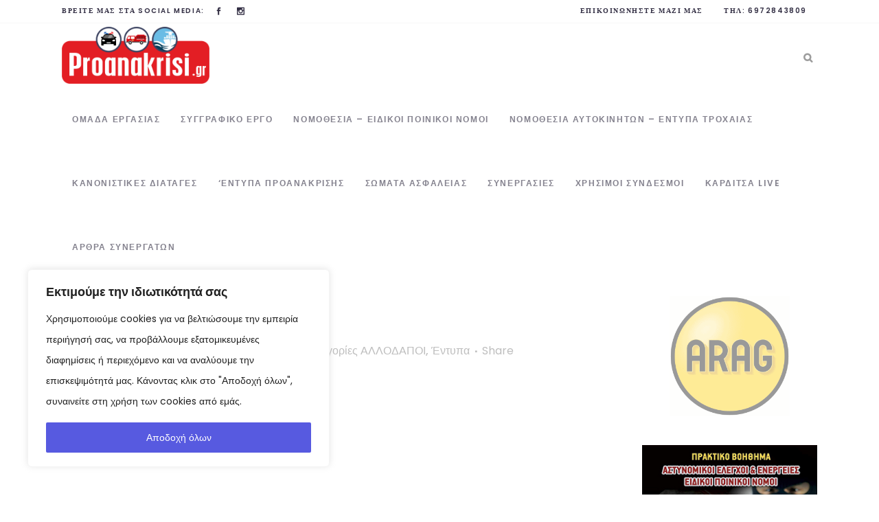

--- FILE ---
content_type: text/html; charset=UTF-8
request_url: https://proanakrisi.gr/%CE%B4%CE%B5%CE%B5-2/
body_size: 36865
content:
<!DOCTYPE html>
<html lang="el">
<head>
	<meta charset="UTF-8" />
	
				<meta name="viewport" content="width=device-width,initial-scale=1,user-scalable=no">
		
                            <meta name="description" content="Η proanakrisi.gr ασχολείται με Αστυνομικά βοηθήματα, Θέματα Ασφάλειας, Τροχαίας και με την Τεχνική της Προανάκρισης.">
            
                            <meta name="keywords" content="προανάκριση αστυνομία πυροσβεστική βιβλία έλεγχος ασφάλεια βοηθήματα τροχαία">
            
	<link rel="profile" href="http://gmpg.org/xfn/11" />
	<link rel="pingback" href="https://proanakrisi.gr/xmlrpc.php" />

	<!-- Manifest added by SuperPWA - Progressive Web Apps Plugin For WordPress -->
<link rel="manifest" href="/superpwa-manifest.json">
<meta name="theme-color" content="#D5E0EB">
<!-- / SuperPWA.com -->
<meta name='robots' content='index, follow, max-image-preview:large, max-snippet:-1, max-video-preview:-1' />
	<style>img:is([sizes="auto" i], [sizes^="auto," i]) { contain-intrinsic-size: 3000px 1500px }</style>
	
	<!-- This site is optimized with the Yoast SEO plugin v25.6 - https://yoast.com/wordpress/plugins/seo/ -->
	<title>ΔΕΕ - Proanakrisi.gr</title>
	<meta name="description" content="ΔΕΕ" />
	<link rel="canonical" href="https://proanakrisi.gr/δεε-2/" />
	<meta property="og:locale" content="el_GR" />
	<meta property="og:type" content="article" />
	<meta property="og:title" content="ΔΕΕ - Proanakrisi.gr" />
	<meta property="og:description" content="ΔΕΕ" />
	<meta property="og:url" content="https://proanakrisi.gr/δεε-2/" />
	<meta property="og:site_name" content="Proanakrisi.gr" />
	<meta property="article:publisher" content="https://www.facebook.com/--566002860484140" />
	<meta property="article:published_time" content="2020-12-06T06:41:16+00:00" />
	<meta property="article:modified_time" content="2020-12-06T06:41:39+00:00" />
	<meta property="og:image" content="https://proanakrisi.gr/wp-content/uploads/2020/11/received_218560936292730.jpeg" />
	<meta property="og:image:width" content="380" />
	<meta property="og:image:height" content="254" />
	<meta property="og:image:type" content="image/jpeg" />
	<meta name="author" content="Τριανταφύλλου Κωνσταντίνος" />
	<meta name="twitter:card" content="summary_large_image" />
	<meta name="twitter:label1" content="Συντάχθηκε από" />
	<meta name="twitter:data1" content="Τριανταφύλλου Κωνσταντίνος" />
	<script type="application/ld+json" class="yoast-schema-graph">{"@context":"https://schema.org","@graph":[{"@type":"Article","@id":"https://proanakrisi.gr/%ce%b4%ce%b5%ce%b5-2/#article","isPartOf":{"@id":"https://proanakrisi.gr/%ce%b4%ce%b5%ce%b5-2/"},"author":{"name":"Τριανταφύλλου Κωνσταντίνος","@id":"https://proanakrisi.gr/#/schema/person/81ade2e0e75ad8af79da9a2f4dd42e20"},"headline":"ΔΕΕ","datePublished":"2020-12-06T06:41:16+00:00","dateModified":"2020-12-06T06:41:39+00:00","mainEntityOfPage":{"@id":"https://proanakrisi.gr/%ce%b4%ce%b5%ce%b5-2/"},"wordCount":15,"publisher":{"@id":"https://proanakrisi.gr/#organization"},"image":{"@id":"https://proanakrisi.gr/%ce%b4%ce%b5%ce%b5-2/#primaryimage"},"thumbnailUrl":"https://proanakrisi.gr/wp-content/uploads/2020/11/received_218560936292730.jpeg","keywords":["έντυπα"],"articleSection":["ΑΛΛΟΔΑΠΟΙ","Έντυπα"],"inLanguage":"el"},{"@type":"WebPage","@id":"https://proanakrisi.gr/%ce%b4%ce%b5%ce%b5-2/","url":"https://proanakrisi.gr/%ce%b4%ce%b5%ce%b5-2/","name":"ΔΕΕ - Proanakrisi.gr","isPartOf":{"@id":"https://proanakrisi.gr/#website"},"primaryImageOfPage":{"@id":"https://proanakrisi.gr/%ce%b4%ce%b5%ce%b5-2/#primaryimage"},"image":{"@id":"https://proanakrisi.gr/%ce%b4%ce%b5%ce%b5-2/#primaryimage"},"thumbnailUrl":"https://proanakrisi.gr/wp-content/uploads/2020/11/received_218560936292730.jpeg","datePublished":"2020-12-06T06:41:16+00:00","dateModified":"2020-12-06T06:41:39+00:00","description":"ΔΕΕ","breadcrumb":{"@id":"https://proanakrisi.gr/%ce%b4%ce%b5%ce%b5-2/#breadcrumb"},"inLanguage":"el","potentialAction":[{"@type":"ReadAction","target":["https://proanakrisi.gr/%ce%b4%ce%b5%ce%b5-2/"]}]},{"@type":"ImageObject","inLanguage":"el","@id":"https://proanakrisi.gr/%ce%b4%ce%b5%ce%b5-2/#primaryimage","url":"https://proanakrisi.gr/wp-content/uploads/2020/11/received_218560936292730.jpeg","contentUrl":"https://proanakrisi.gr/wp-content/uploads/2020/11/received_218560936292730.jpeg","width":380,"height":254},{"@type":"BreadcrumbList","@id":"https://proanakrisi.gr/%ce%b4%ce%b5%ce%b5-2/#breadcrumb","itemListElement":[{"@type":"ListItem","position":1,"name":"Home","item":"https://proanakrisi.gr/"},{"@type":"ListItem","position":2,"name":"Σελίδα άρθρων","item":"https://proanakrisi.gr/%cf%83%ce%b5%ce%bb%ce%af%ce%b4%ce%b1-%ce%ac%cf%81%ce%b8%cf%81%cf%89%ce%bd/"},{"@type":"ListItem","position":3,"name":"ΔΕΕ"}]},{"@type":"WebSite","@id":"https://proanakrisi.gr/#website","url":"https://proanakrisi.gr/","name":"Proanakrisi.gr","description":"Εκπαιδευτικά Βοηθήματα - Εφαρμογές","publisher":{"@id":"https://proanakrisi.gr/#organization"},"potentialAction":[{"@type":"SearchAction","target":{"@type":"EntryPoint","urlTemplate":"https://proanakrisi.gr/?s={search_term_string}"},"query-input":{"@type":"PropertyValueSpecification","valueRequired":true,"valueName":"search_term_string"}}],"inLanguage":"el"},{"@type":"Organization","@id":"https://proanakrisi.gr/#organization","name":"Proanakrisi.gr","url":"https://proanakrisi.gr/","logo":{"@type":"ImageObject","inLanguage":"el","@id":"https://proanakrisi.gr/#/schema/logo/image/","url":"https://proanakrisi.gr/wp-content/uploads/2020/11/received_218560936292730.jpeg","contentUrl":"https://proanakrisi.gr/wp-content/uploads/2020/11/received_218560936292730.jpeg","width":380,"height":254,"caption":"Proanakrisi.gr"},"image":{"@id":"https://proanakrisi.gr/#/schema/logo/image/"},"sameAs":["https://www.facebook.com/--566002860484140","https://www.instagram.com/proanakrisi/?hl=el"]},{"@type":"Person","@id":"https://proanakrisi.gr/#/schema/person/81ade2e0e75ad8af79da9a2f4dd42e20","name":"Τριανταφύλλου Κωνσταντίνος","image":{"@type":"ImageObject","inLanguage":"el","@id":"https://proanakrisi.gr/#/schema/person/image/","url":"https://secure.gravatar.com/avatar/60cd89c2e66ca8576e0fe057d5f24aedd360694702cda2c36f0802c13e78f139?s=96&d=mm&r=g","contentUrl":"https://secure.gravatar.com/avatar/60cd89c2e66ca8576e0fe057d5f24aedd360694702cda2c36f0802c13e78f139?s=96&d=mm&r=g","caption":"Τριανταφύλλου Κωνσταντίνος"},"url":"https://proanakrisi.gr/author/triantafyllou_kostas1/"}]}</script>
	<!-- / Yoast SEO plugin. -->


<link rel='dns-prefetch' href='//fonts.googleapis.com' />
<link rel="alternate" type="application/rss+xml" title="Ροή RSS &raquo; Proanakrisi.gr" href="https://proanakrisi.gr/feed/" />
<link rel="alternate" type="application/rss+xml" title="Ροή Σχολίων &raquo; Proanakrisi.gr" href="https://proanakrisi.gr/comments/feed/" />
		<!-- This site uses the Google Analytics by MonsterInsights plugin v9.6.1 - Using Analytics tracking - https://www.monsterinsights.com/ -->
							<script src="//www.googletagmanager.com/gtag/js?id=G-YB6TVJ5R64"  data-cfasync="false" data-wpfc-render="false" type="text/javascript" async></script>
			<script data-cfasync="false" data-wpfc-render="false" type="text/javascript">
				var mi_version = '9.6.1';
				var mi_track_user = true;
				var mi_no_track_reason = '';
								var MonsterInsightsDefaultLocations = {"page_location":"https:\/\/proanakrisi.gr\/%CE%B4%CE%B5%CE%B5-2\/"};
								if ( typeof MonsterInsightsPrivacyGuardFilter === 'function' ) {
					var MonsterInsightsLocations = (typeof MonsterInsightsExcludeQuery === 'object') ? MonsterInsightsPrivacyGuardFilter( MonsterInsightsExcludeQuery ) : MonsterInsightsPrivacyGuardFilter( MonsterInsightsDefaultLocations );
				} else {
					var MonsterInsightsLocations = (typeof MonsterInsightsExcludeQuery === 'object') ? MonsterInsightsExcludeQuery : MonsterInsightsDefaultLocations;
				}

								var disableStrs = [
										'ga-disable-G-YB6TVJ5R64',
									];

				/* Function to detect opted out users */
				function __gtagTrackerIsOptedOut() {
					for (var index = 0; index < disableStrs.length; index++) {
						if (document.cookie.indexOf(disableStrs[index] + '=true') > -1) {
							return true;
						}
					}

					return false;
				}

				/* Disable tracking if the opt-out cookie exists. */
				if (__gtagTrackerIsOptedOut()) {
					for (var index = 0; index < disableStrs.length; index++) {
						window[disableStrs[index]] = true;
					}
				}

				/* Opt-out function */
				function __gtagTrackerOptout() {
					for (var index = 0; index < disableStrs.length; index++) {
						document.cookie = disableStrs[index] + '=true; expires=Thu, 31 Dec 2099 23:59:59 UTC; path=/';
						window[disableStrs[index]] = true;
					}
				}

				if ('undefined' === typeof gaOptout) {
					function gaOptout() {
						__gtagTrackerOptout();
					}
				}
								window.dataLayer = window.dataLayer || [];

				window.MonsterInsightsDualTracker = {
					helpers: {},
					trackers: {},
				};
				if (mi_track_user) {
					function __gtagDataLayer() {
						dataLayer.push(arguments);
					}

					function __gtagTracker(type, name, parameters) {
						if (!parameters) {
							parameters = {};
						}

						if (parameters.send_to) {
							__gtagDataLayer.apply(null, arguments);
							return;
						}

						if (type === 'event') {
														parameters.send_to = monsterinsights_frontend.v4_id;
							var hookName = name;
							if (typeof parameters['event_category'] !== 'undefined') {
								hookName = parameters['event_category'] + ':' + name;
							}

							if (typeof MonsterInsightsDualTracker.trackers[hookName] !== 'undefined') {
								MonsterInsightsDualTracker.trackers[hookName](parameters);
							} else {
								__gtagDataLayer('event', name, parameters);
							}
							
						} else {
							__gtagDataLayer.apply(null, arguments);
						}
					}

					__gtagTracker('js', new Date());
					__gtagTracker('set', {
						'developer_id.dZGIzZG': true,
											});
					if ( MonsterInsightsLocations.page_location ) {
						__gtagTracker('set', MonsterInsightsLocations);
					}
										__gtagTracker('config', 'G-YB6TVJ5R64', {"forceSSL":"true"} );
															window.gtag = __gtagTracker;										(function () {
						/* https://developers.google.com/analytics/devguides/collection/analyticsjs/ */
						/* ga and __gaTracker compatibility shim. */
						var noopfn = function () {
							return null;
						};
						var newtracker = function () {
							return new Tracker();
						};
						var Tracker = function () {
							return null;
						};
						var p = Tracker.prototype;
						p.get = noopfn;
						p.set = noopfn;
						p.send = function () {
							var args = Array.prototype.slice.call(arguments);
							args.unshift('send');
							__gaTracker.apply(null, args);
						};
						var __gaTracker = function () {
							var len = arguments.length;
							if (len === 0) {
								return;
							}
							var f = arguments[len - 1];
							if (typeof f !== 'object' || f === null || typeof f.hitCallback !== 'function') {
								if ('send' === arguments[0]) {
									var hitConverted, hitObject = false, action;
									if ('event' === arguments[1]) {
										if ('undefined' !== typeof arguments[3]) {
											hitObject = {
												'eventAction': arguments[3],
												'eventCategory': arguments[2],
												'eventLabel': arguments[4],
												'value': arguments[5] ? arguments[5] : 1,
											}
										}
									}
									if ('pageview' === arguments[1]) {
										if ('undefined' !== typeof arguments[2]) {
											hitObject = {
												'eventAction': 'page_view',
												'page_path': arguments[2],
											}
										}
									}
									if (typeof arguments[2] === 'object') {
										hitObject = arguments[2];
									}
									if (typeof arguments[5] === 'object') {
										Object.assign(hitObject, arguments[5]);
									}
									if ('undefined' !== typeof arguments[1].hitType) {
										hitObject = arguments[1];
										if ('pageview' === hitObject.hitType) {
											hitObject.eventAction = 'page_view';
										}
									}
									if (hitObject) {
										action = 'timing' === arguments[1].hitType ? 'timing_complete' : hitObject.eventAction;
										hitConverted = mapArgs(hitObject);
										__gtagTracker('event', action, hitConverted);
									}
								}
								return;
							}

							function mapArgs(args) {
								var arg, hit = {};
								var gaMap = {
									'eventCategory': 'event_category',
									'eventAction': 'event_action',
									'eventLabel': 'event_label',
									'eventValue': 'event_value',
									'nonInteraction': 'non_interaction',
									'timingCategory': 'event_category',
									'timingVar': 'name',
									'timingValue': 'value',
									'timingLabel': 'event_label',
									'page': 'page_path',
									'location': 'page_location',
									'title': 'page_title',
									'referrer' : 'page_referrer',
								};
								for (arg in args) {
																		if (!(!args.hasOwnProperty(arg) || !gaMap.hasOwnProperty(arg))) {
										hit[gaMap[arg]] = args[arg];
									} else {
										hit[arg] = args[arg];
									}
								}
								return hit;
							}

							try {
								f.hitCallback();
							} catch (ex) {
							}
						};
						__gaTracker.create = newtracker;
						__gaTracker.getByName = newtracker;
						__gaTracker.getAll = function () {
							return [];
						};
						__gaTracker.remove = noopfn;
						__gaTracker.loaded = true;
						window['__gaTracker'] = __gaTracker;
					})();
									} else {
										console.log("");
					(function () {
						function __gtagTracker() {
							return null;
						}

						window['__gtagTracker'] = __gtagTracker;
						window['gtag'] = __gtagTracker;
					})();
									}
			</script>
				<!-- / Google Analytics by MonsterInsights -->
		<script type="text/javascript">
/* <![CDATA[ */
window._wpemojiSettings = {"baseUrl":"https:\/\/s.w.org\/images\/core\/emoji\/16.0.1\/72x72\/","ext":".png","svgUrl":"https:\/\/s.w.org\/images\/core\/emoji\/16.0.1\/svg\/","svgExt":".svg","source":{"concatemoji":"https:\/\/proanakrisi.gr\/wp-includes\/js\/wp-emoji-release.min.js?ver=6.8.2"}};
/*! This file is auto-generated */
!function(s,n){var o,i,e;function c(e){try{var t={supportTests:e,timestamp:(new Date).valueOf()};sessionStorage.setItem(o,JSON.stringify(t))}catch(e){}}function p(e,t,n){e.clearRect(0,0,e.canvas.width,e.canvas.height),e.fillText(t,0,0);var t=new Uint32Array(e.getImageData(0,0,e.canvas.width,e.canvas.height).data),a=(e.clearRect(0,0,e.canvas.width,e.canvas.height),e.fillText(n,0,0),new Uint32Array(e.getImageData(0,0,e.canvas.width,e.canvas.height).data));return t.every(function(e,t){return e===a[t]})}function u(e,t){e.clearRect(0,0,e.canvas.width,e.canvas.height),e.fillText(t,0,0);for(var n=e.getImageData(16,16,1,1),a=0;a<n.data.length;a++)if(0!==n.data[a])return!1;return!0}function f(e,t,n,a){switch(t){case"flag":return n(e,"\ud83c\udff3\ufe0f\u200d\u26a7\ufe0f","\ud83c\udff3\ufe0f\u200b\u26a7\ufe0f")?!1:!n(e,"\ud83c\udde8\ud83c\uddf6","\ud83c\udde8\u200b\ud83c\uddf6")&&!n(e,"\ud83c\udff4\udb40\udc67\udb40\udc62\udb40\udc65\udb40\udc6e\udb40\udc67\udb40\udc7f","\ud83c\udff4\u200b\udb40\udc67\u200b\udb40\udc62\u200b\udb40\udc65\u200b\udb40\udc6e\u200b\udb40\udc67\u200b\udb40\udc7f");case"emoji":return!a(e,"\ud83e\udedf")}return!1}function g(e,t,n,a){var r="undefined"!=typeof WorkerGlobalScope&&self instanceof WorkerGlobalScope?new OffscreenCanvas(300,150):s.createElement("canvas"),o=r.getContext("2d",{willReadFrequently:!0}),i=(o.textBaseline="top",o.font="600 32px Arial",{});return e.forEach(function(e){i[e]=t(o,e,n,a)}),i}function t(e){var t=s.createElement("script");t.src=e,t.defer=!0,s.head.appendChild(t)}"undefined"!=typeof Promise&&(o="wpEmojiSettingsSupports",i=["flag","emoji"],n.supports={everything:!0,everythingExceptFlag:!0},e=new Promise(function(e){s.addEventListener("DOMContentLoaded",e,{once:!0})}),new Promise(function(t){var n=function(){try{var e=JSON.parse(sessionStorage.getItem(o));if("object"==typeof e&&"number"==typeof e.timestamp&&(new Date).valueOf()<e.timestamp+604800&&"object"==typeof e.supportTests)return e.supportTests}catch(e){}return null}();if(!n){if("undefined"!=typeof Worker&&"undefined"!=typeof OffscreenCanvas&&"undefined"!=typeof URL&&URL.createObjectURL&&"undefined"!=typeof Blob)try{var e="postMessage("+g.toString()+"("+[JSON.stringify(i),f.toString(),p.toString(),u.toString()].join(",")+"));",a=new Blob([e],{type:"text/javascript"}),r=new Worker(URL.createObjectURL(a),{name:"wpTestEmojiSupports"});return void(r.onmessage=function(e){c(n=e.data),r.terminate(),t(n)})}catch(e){}c(n=g(i,f,p,u))}t(n)}).then(function(e){for(var t in e)n.supports[t]=e[t],n.supports.everything=n.supports.everything&&n.supports[t],"flag"!==t&&(n.supports.everythingExceptFlag=n.supports.everythingExceptFlag&&n.supports[t]);n.supports.everythingExceptFlag=n.supports.everythingExceptFlag&&!n.supports.flag,n.DOMReady=!1,n.readyCallback=function(){n.DOMReady=!0}}).then(function(){return e}).then(function(){var e;n.supports.everything||(n.readyCallback(),(e=n.source||{}).concatemoji?t(e.concatemoji):e.wpemoji&&e.twemoji&&(t(e.twemoji),t(e.wpemoji)))}))}((window,document),window._wpemojiSettings);
/* ]]> */
</script>
<link rel='stylesheet' id='layerslider-css' href='https://proanakrisi.gr/wp-content/plugins/LayerSlider/assets/static/layerslider/css/layerslider.css?ver=7.6.8' type='text/css' media='all' />
<style id='wp-emoji-styles-inline-css' type='text/css'>

	img.wp-smiley, img.emoji {
		display: inline !important;
		border: none !important;
		box-shadow: none !important;
		height: 1em !important;
		width: 1em !important;
		margin: 0 0.07em !important;
		vertical-align: -0.1em !important;
		background: none !important;
		padding: 0 !important;
	}
</style>
<style id='classic-theme-styles-inline-css' type='text/css'>
/*! This file is auto-generated */
.wp-block-button__link{color:#fff;background-color:#32373c;border-radius:9999px;box-shadow:none;text-decoration:none;padding:calc(.667em + 2px) calc(1.333em + 2px);font-size:1.125em}.wp-block-file__button{background:#32373c;color:#fff;text-decoration:none}
</style>
<link rel='stylesheet' id='awsm-ead-public-css' href='https://proanakrisi.gr/wp-content/plugins/embed-any-document/css/embed-public.min.css?ver=2.7.7' type='text/css' media='all' />
<style id='global-styles-inline-css' type='text/css'>
:root{--wp--preset--aspect-ratio--square: 1;--wp--preset--aspect-ratio--4-3: 4/3;--wp--preset--aspect-ratio--3-4: 3/4;--wp--preset--aspect-ratio--3-2: 3/2;--wp--preset--aspect-ratio--2-3: 2/3;--wp--preset--aspect-ratio--16-9: 16/9;--wp--preset--aspect-ratio--9-16: 9/16;--wp--preset--color--black: #000000;--wp--preset--color--cyan-bluish-gray: #abb8c3;--wp--preset--color--white: #ffffff;--wp--preset--color--pale-pink: #f78da7;--wp--preset--color--vivid-red: #cf2e2e;--wp--preset--color--luminous-vivid-orange: #ff6900;--wp--preset--color--luminous-vivid-amber: #fcb900;--wp--preset--color--light-green-cyan: #7bdcb5;--wp--preset--color--vivid-green-cyan: #00d084;--wp--preset--color--pale-cyan-blue: #8ed1fc;--wp--preset--color--vivid-cyan-blue: #0693e3;--wp--preset--color--vivid-purple: #9b51e0;--wp--preset--gradient--vivid-cyan-blue-to-vivid-purple: linear-gradient(135deg,rgba(6,147,227,1) 0%,rgb(155,81,224) 100%);--wp--preset--gradient--light-green-cyan-to-vivid-green-cyan: linear-gradient(135deg,rgb(122,220,180) 0%,rgb(0,208,130) 100%);--wp--preset--gradient--luminous-vivid-amber-to-luminous-vivid-orange: linear-gradient(135deg,rgba(252,185,0,1) 0%,rgba(255,105,0,1) 100%);--wp--preset--gradient--luminous-vivid-orange-to-vivid-red: linear-gradient(135deg,rgba(255,105,0,1) 0%,rgb(207,46,46) 100%);--wp--preset--gradient--very-light-gray-to-cyan-bluish-gray: linear-gradient(135deg,rgb(238,238,238) 0%,rgb(169,184,195) 100%);--wp--preset--gradient--cool-to-warm-spectrum: linear-gradient(135deg,rgb(74,234,220) 0%,rgb(151,120,209) 20%,rgb(207,42,186) 40%,rgb(238,44,130) 60%,rgb(251,105,98) 80%,rgb(254,248,76) 100%);--wp--preset--gradient--blush-light-purple: linear-gradient(135deg,rgb(255,206,236) 0%,rgb(152,150,240) 100%);--wp--preset--gradient--blush-bordeaux: linear-gradient(135deg,rgb(254,205,165) 0%,rgb(254,45,45) 50%,rgb(107,0,62) 100%);--wp--preset--gradient--luminous-dusk: linear-gradient(135deg,rgb(255,203,112) 0%,rgb(199,81,192) 50%,rgb(65,88,208) 100%);--wp--preset--gradient--pale-ocean: linear-gradient(135deg,rgb(255,245,203) 0%,rgb(182,227,212) 50%,rgb(51,167,181) 100%);--wp--preset--gradient--electric-grass: linear-gradient(135deg,rgb(202,248,128) 0%,rgb(113,206,126) 100%);--wp--preset--gradient--midnight: linear-gradient(135deg,rgb(2,3,129) 0%,rgb(40,116,252) 100%);--wp--preset--font-size--small: 13px;--wp--preset--font-size--medium: 20px;--wp--preset--font-size--large: 36px;--wp--preset--font-size--x-large: 42px;--wp--preset--spacing--20: 0.44rem;--wp--preset--spacing--30: 0.67rem;--wp--preset--spacing--40: 1rem;--wp--preset--spacing--50: 1.5rem;--wp--preset--spacing--60: 2.25rem;--wp--preset--spacing--70: 3.38rem;--wp--preset--spacing--80: 5.06rem;--wp--preset--shadow--natural: 6px 6px 9px rgba(0, 0, 0, 0.2);--wp--preset--shadow--deep: 12px 12px 50px rgba(0, 0, 0, 0.4);--wp--preset--shadow--sharp: 6px 6px 0px rgba(0, 0, 0, 0.2);--wp--preset--shadow--outlined: 6px 6px 0px -3px rgba(255, 255, 255, 1), 6px 6px rgba(0, 0, 0, 1);--wp--preset--shadow--crisp: 6px 6px 0px rgba(0, 0, 0, 1);}:where(.is-layout-flex){gap: 0.5em;}:where(.is-layout-grid){gap: 0.5em;}body .is-layout-flex{display: flex;}.is-layout-flex{flex-wrap: wrap;align-items: center;}.is-layout-flex > :is(*, div){margin: 0;}body .is-layout-grid{display: grid;}.is-layout-grid > :is(*, div){margin: 0;}:where(.wp-block-columns.is-layout-flex){gap: 2em;}:where(.wp-block-columns.is-layout-grid){gap: 2em;}:where(.wp-block-post-template.is-layout-flex){gap: 1.25em;}:where(.wp-block-post-template.is-layout-grid){gap: 1.25em;}.has-black-color{color: var(--wp--preset--color--black) !important;}.has-cyan-bluish-gray-color{color: var(--wp--preset--color--cyan-bluish-gray) !important;}.has-white-color{color: var(--wp--preset--color--white) !important;}.has-pale-pink-color{color: var(--wp--preset--color--pale-pink) !important;}.has-vivid-red-color{color: var(--wp--preset--color--vivid-red) !important;}.has-luminous-vivid-orange-color{color: var(--wp--preset--color--luminous-vivid-orange) !important;}.has-luminous-vivid-amber-color{color: var(--wp--preset--color--luminous-vivid-amber) !important;}.has-light-green-cyan-color{color: var(--wp--preset--color--light-green-cyan) !important;}.has-vivid-green-cyan-color{color: var(--wp--preset--color--vivid-green-cyan) !important;}.has-pale-cyan-blue-color{color: var(--wp--preset--color--pale-cyan-blue) !important;}.has-vivid-cyan-blue-color{color: var(--wp--preset--color--vivid-cyan-blue) !important;}.has-vivid-purple-color{color: var(--wp--preset--color--vivid-purple) !important;}.has-black-background-color{background-color: var(--wp--preset--color--black) !important;}.has-cyan-bluish-gray-background-color{background-color: var(--wp--preset--color--cyan-bluish-gray) !important;}.has-white-background-color{background-color: var(--wp--preset--color--white) !important;}.has-pale-pink-background-color{background-color: var(--wp--preset--color--pale-pink) !important;}.has-vivid-red-background-color{background-color: var(--wp--preset--color--vivid-red) !important;}.has-luminous-vivid-orange-background-color{background-color: var(--wp--preset--color--luminous-vivid-orange) !important;}.has-luminous-vivid-amber-background-color{background-color: var(--wp--preset--color--luminous-vivid-amber) !important;}.has-light-green-cyan-background-color{background-color: var(--wp--preset--color--light-green-cyan) !important;}.has-vivid-green-cyan-background-color{background-color: var(--wp--preset--color--vivid-green-cyan) !important;}.has-pale-cyan-blue-background-color{background-color: var(--wp--preset--color--pale-cyan-blue) !important;}.has-vivid-cyan-blue-background-color{background-color: var(--wp--preset--color--vivid-cyan-blue) !important;}.has-vivid-purple-background-color{background-color: var(--wp--preset--color--vivid-purple) !important;}.has-black-border-color{border-color: var(--wp--preset--color--black) !important;}.has-cyan-bluish-gray-border-color{border-color: var(--wp--preset--color--cyan-bluish-gray) !important;}.has-white-border-color{border-color: var(--wp--preset--color--white) !important;}.has-pale-pink-border-color{border-color: var(--wp--preset--color--pale-pink) !important;}.has-vivid-red-border-color{border-color: var(--wp--preset--color--vivid-red) !important;}.has-luminous-vivid-orange-border-color{border-color: var(--wp--preset--color--luminous-vivid-orange) !important;}.has-luminous-vivid-amber-border-color{border-color: var(--wp--preset--color--luminous-vivid-amber) !important;}.has-light-green-cyan-border-color{border-color: var(--wp--preset--color--light-green-cyan) !important;}.has-vivid-green-cyan-border-color{border-color: var(--wp--preset--color--vivid-green-cyan) !important;}.has-pale-cyan-blue-border-color{border-color: var(--wp--preset--color--pale-cyan-blue) !important;}.has-vivid-cyan-blue-border-color{border-color: var(--wp--preset--color--vivid-cyan-blue) !important;}.has-vivid-purple-border-color{border-color: var(--wp--preset--color--vivid-purple) !important;}.has-vivid-cyan-blue-to-vivid-purple-gradient-background{background: var(--wp--preset--gradient--vivid-cyan-blue-to-vivid-purple) !important;}.has-light-green-cyan-to-vivid-green-cyan-gradient-background{background: var(--wp--preset--gradient--light-green-cyan-to-vivid-green-cyan) !important;}.has-luminous-vivid-amber-to-luminous-vivid-orange-gradient-background{background: var(--wp--preset--gradient--luminous-vivid-amber-to-luminous-vivid-orange) !important;}.has-luminous-vivid-orange-to-vivid-red-gradient-background{background: var(--wp--preset--gradient--luminous-vivid-orange-to-vivid-red) !important;}.has-very-light-gray-to-cyan-bluish-gray-gradient-background{background: var(--wp--preset--gradient--very-light-gray-to-cyan-bluish-gray) !important;}.has-cool-to-warm-spectrum-gradient-background{background: var(--wp--preset--gradient--cool-to-warm-spectrum) !important;}.has-blush-light-purple-gradient-background{background: var(--wp--preset--gradient--blush-light-purple) !important;}.has-blush-bordeaux-gradient-background{background: var(--wp--preset--gradient--blush-bordeaux) !important;}.has-luminous-dusk-gradient-background{background: var(--wp--preset--gradient--luminous-dusk) !important;}.has-pale-ocean-gradient-background{background: var(--wp--preset--gradient--pale-ocean) !important;}.has-electric-grass-gradient-background{background: var(--wp--preset--gradient--electric-grass) !important;}.has-midnight-gradient-background{background: var(--wp--preset--gradient--midnight) !important;}.has-small-font-size{font-size: var(--wp--preset--font-size--small) !important;}.has-medium-font-size{font-size: var(--wp--preset--font-size--medium) !important;}.has-large-font-size{font-size: var(--wp--preset--font-size--large) !important;}.has-x-large-font-size{font-size: var(--wp--preset--font-size--x-large) !important;}
:where(.wp-block-post-template.is-layout-flex){gap: 1.25em;}:where(.wp-block-post-template.is-layout-grid){gap: 1.25em;}
:where(.wp-block-columns.is-layout-flex){gap: 2em;}:where(.wp-block-columns.is-layout-grid){gap: 2em;}
:root :where(.wp-block-pullquote){font-size: 1.5em;line-height: 1.6;}
</style>
<link rel='stylesheet' id='contact-form-7-css' href='https://proanakrisi.gr/wp-content/plugins/contact-form-7/includes/css/styles.css?ver=6.1.1' type='text/css' media='all' />
<link rel='stylesheet' id='qi-addons-for-elementor-grid-style-css' href='https://proanakrisi.gr/wp-content/plugins/qi-addons-for-elementor/assets/css/grid.min.css?ver=1.9.3' type='text/css' media='all' />
<link rel='stylesheet' id='qi-addons-for-elementor-helper-parts-style-css' href='https://proanakrisi.gr/wp-content/plugins/qi-addons-for-elementor/assets/css/helper-parts.min.css?ver=1.9.3' type='text/css' media='all' />
<link rel='stylesheet' id='qi-addons-for-elementor-style-css' href='https://proanakrisi.gr/wp-content/plugins/qi-addons-for-elementor/assets/css/main.min.css?ver=1.9.3' type='text/css' media='all' />
<link rel='stylesheet' id='mediaelement-css' href='https://proanakrisi.gr/wp-includes/js/mediaelement/mediaelementplayer-legacy.min.css?ver=4.2.17' type='text/css' media='all' />
<link rel='stylesheet' id='wp-mediaelement-css' href='https://proanakrisi.gr/wp-includes/js/mediaelement/wp-mediaelement.min.css?ver=6.8.2' type='text/css' media='all' />
<link rel='stylesheet' id='bridge-default-style-css' href='https://proanakrisi.gr/wp-content/themes/bridge/style.css?ver=6.8.2' type='text/css' media='all' />
<link rel='stylesheet' id='bridge-qode-font_awesome-css' href='https://proanakrisi.gr/wp-content/themes/bridge/css/font-awesome/css/font-awesome.min.css?ver=6.8.2' type='text/css' media='all' />
<link rel='stylesheet' id='bridge-qode-font_elegant-css' href='https://proanakrisi.gr/wp-content/themes/bridge/css/elegant-icons/style.min.css?ver=6.8.2' type='text/css' media='all' />
<link rel='stylesheet' id='bridge-qode-linea_icons-css' href='https://proanakrisi.gr/wp-content/themes/bridge/css/linea-icons/style.css?ver=6.8.2' type='text/css' media='all' />
<link rel='stylesheet' id='bridge-qode-dripicons-css' href='https://proanakrisi.gr/wp-content/themes/bridge/css/dripicons/dripicons.css?ver=6.8.2' type='text/css' media='all' />
<link rel='stylesheet' id='bridge-qode-kiko-css' href='https://proanakrisi.gr/wp-content/themes/bridge/css/kiko/kiko-all.css?ver=6.8.2' type='text/css' media='all' />
<link rel='stylesheet' id='bridge-qode-font_awesome_5-css' href='https://proanakrisi.gr/wp-content/themes/bridge/css/font-awesome-5/css/font-awesome-5.min.css?ver=6.8.2' type='text/css' media='all' />
<link rel='stylesheet' id='bridge-stylesheet-css' href='https://proanakrisi.gr/wp-content/themes/bridge/css/stylesheet.min.css?ver=6.8.2' type='text/css' media='all' />
<style id='bridge-stylesheet-inline-css' type='text/css'>
   .postid-4160.disabled_footer_top .footer_top_holder, .postid-4160.disabled_footer_bottom .footer_bottom_holder { display: none;}


</style>
<link rel='stylesheet' id='bridge-print-css' href='https://proanakrisi.gr/wp-content/themes/bridge/css/print.css?ver=6.8.2' type='text/css' media='all' />
<link rel='stylesheet' id='bridge-style-dynamic-css' href='https://proanakrisi.gr/wp-content/themes/bridge/css/style_dynamic.css?ver=1734166342' type='text/css' media='all' />
<link rel='stylesheet' id='bridge-responsive-css' href='https://proanakrisi.gr/wp-content/themes/bridge/css/responsive.min.css?ver=6.8.2' type='text/css' media='all' />
<link rel='stylesheet' id='bridge-style-dynamic-responsive-css' href='https://proanakrisi.gr/wp-content/themes/bridge/css/style_dynamic_responsive.css?ver=1734166342' type='text/css' media='all' />
<style id='bridge-style-dynamic-responsive-inline-css' type='text/css'>
.q_icon_list .qode-ili-icon-holder{
    width: 30px;
    height: 30px;
    line-height: 30px;
    padding-right: 3px;
}

 

.q_icon_list{
    margin-bottom: 16px;
}

.qode_video_box .qode_video_image .qode_video_box_button_arrow{
    border-top-width: 18px;
    border-left-width: 32px;
    border-bottom-width: 18px;
    left: 56%;
}

.qode-numbered-process-holder .qode-np-item-image-holder .qode-np-item-number{
    left: 16%;
    font-family: 'Montserrat', sans-serif;
    font-weight: 700;
}

.qode-numbered-process-holder.qodef-np-padding-medium .qode-np-item{
    padding: 0 70px;
    /* background: #fff; */
    position: relative;
}

.qode-numbered-process-holder .qode-np-item-image-holder .qode-np-item-image-inner{
    border-style: dashed;
    z-index: 9999;
}

.qode-numbered-process-holder.qode-np-line-solid .qode-np-line{
    border-bottom: 3px solid #575ae0;
    width: 200px;
}

.qode-numbered-process-holder.qode-numbered-process-holder-items-four .qode-numbered-process-inner .qode-np-item:nth-child(3) .qode-np-item-image-holder .qode-np-item-image-table{
    transform: scale(1.467);
}

.qode-numbered-process-holder.qode-numbered-process-holder-items-four .qode-numbered-process-inner .qode-np-item:nth-child(3) .qode-np-title{
    margin-top: 81px;
}

.qode-numbered-process-holder.qode-numbered-process-holder-items-four .qode-numbered-process-inner .qode-np-item:nth-child(3) .qode-np-item-number{
    left: 0;
    top: -5%;
}

.qode-numbered-process-holder.qode-numbered-process-holder-items-four .qode-numbered-process-inner .qode-np-item:nth-child(3) .qode-np-line{
    left: auto;
    right: -100%;
}

.qode-numbered-process-holder.qode-numbered-process-holder-items-four .qode-numbered-process-inner .qode-np-item:nth-child(2) .qode-np-line, .qode-numbered-process-holder.qode-numbered-process-holder-items-four .qode-numbered-process-inner .qode-np-item:nth-child(3) .qode-np-line{
    border-style: dotted;
    border-color: #EBEBEB;
}

.qode-numbered-process-holder .qode-np-item-image-holder{
    background: #fff;
}

.latest_post_two_holder .latest_post_two_text{
    padding: 0;
}

.latest_post_two_holder .latest_post_two_inner{
    display: flex;
    flex-direction: column-reverse;
}

.latest_post_two_holder .latest_post_two_info{
    border: none;
    padding-left: 0;
    padding: 20px 0 0;
    margin: 0 0 -3px;
}

.latest_post_two_holder .latest_post_two_info_inner .post_info_date{
    text-align: left;
    font-family: 'Poppins';
    font-size: 12px;
    color: #bebebe;
    text-transform: uppercase;
}

.latest_post_two_holder .latest_post_two_info_inner .post_info_author{
    display: none;
}

.latest_post_two_holder .latest_post_two_text .latest_post_two_excerpt{
    padding-right: 50px;
}

.latest_post_two_holder .latest_post_two_text .separator.small{
    display: none;
}

.latest_post_two_holder .latest_post_two_text .latest_post_two_title {
    margin: 0 0 11px;
}

.qode-footer-text-1 {
    max-width: 77%;
}

 

.qode-underlined-link{
    position: relative;
    font-size: inherit !important;
    font-weight: inherit !important;
}

.qode-underlined-link:before{
    content: '';
    position: absolute;
    left: 0;
    bottom: 0;
    width: 100%;
    height: 1px;
    background-color: currentColor;
}

.footer_top .column_inner .q_social_icon_holder:first-of-type{
    margin-left: 10px;
}

.q_price_table .price_table_inner{
    background-color: #fff;
}

.q_price_table{
    color: #868890;
}

.q_price_table.active .active_text{
    background-color: #ff7182;
    color: #fff;
    font-family: 'Poppins', sans-serif;
    font-size: 22px;
    font-weight: 600;
    letter-spacing: -0.25px;
    line-height: 60px;
}

.q_price_table.active .price_table_inner>ul{
    padding: 60px 0 0;
    margin: -60px 0;
}

.q_price_table{
    border-top: 7px solid #ff7182;
}

.price_table_inner > ul{
    border: 2px dotted #dbdbdb;
    border-top: none;
}

.price_in_table .value, .price_in_table .price{
    font-size: 45px;
    font-weight: 600;
    top: auto;
    vertical-align: middle;
    color: #6464f9;
    padding: 0;
}

.price_in_table .mark{
    display: block;
    font-size: 12px;
    font-weight: 600;
    color: #322e43;
    letter-spacing: 0.1em;
    margin: 0 0 11px;
}

.price_table_inner ul li.pricing_table_content li{
    font-size: inherit;
    padding: 2px 20px 12px;
}

.price_table_inner .price_button{
    padding: 12px 0 51px;
}

.price_table_inner ul li.table_title{
    padding: 46px 25px 12px;
}

.title_subtitle_holder .subtitle{
    padding: 0 25%;
    margin-top: 10px;
}

@media only screen and (max-width: 768px){
    .subtitle{
        display: none;
    }
}

.header_top .left .header-widget p{
    padding-left: 0;
}

.q_social_icon_holder:hover .simple_social{
    color: #322e43 !important;
}

 .header_top .header-widget p:hover{
     color: #322e43;
 }

.cf7_custom_style_1 input.wpcf7-form-control.wpcf7-submit, .cf7_custom_style_1 input.wpcf7-form-control.wpcf7-submit:not([disabled]){
    margin: -15px 0 0;
}

.testimonials_c_holder .testimonial_content_inner .testimonial_text_inner .testimonial_author .author_company_divider{
    display: none;
}

.testimonials_c_holder .testimonial_content_inner .testimonial_text_inner .testimonial_author .author_company{
    display: block;
    font-family: 'Poppins';
    font-size: 12px;
    text-transform: uppercase;
    letter-spacing: 1px;
    color: #6565f9;
    font-weight: 400;
    line-height: 1.1em;
    margin-top: 2px;
}

.testimonials_c_holder .flex-control-nav li{
    width: 10px;
    height: 10px;
    margin: 0 4px;
}

.testimonials_c_holder .flex-control-nav li a{
    background-color: #6565f9;
    transition: all 0.3s ease;
}

.testimonials_c_holder .flex-control-nav li a.flex-active, .testimonials_c_holder .flex-control-nav li a:hover{
    background-color: #d9d9f0;
}

.testimonials_c_holder .testimonial_content_inner .testimonial_image_holder{
    margin-bottom: 27px;
}

.testimonials_c_holder .testimonial_content_inner .testimonial_text_inner .testimonial_author{
    margin-top: 30px;
}

.testimonials_c_holder .flex-control-nav{
    margin: 0;
}

@media only screen and (max-width: 768px){
    .qode-numbered-process-holder.qode-numbered-process-holder-items-four .qode-numbered-process-inner .qode-np-item:nth-child(3), .qode-numbered-process-holder.qode-numbered-process-holder-items-four .qode-numbered-process-inner .qode-np-item:nth-child(4) {
        margin-top: 75px;
    }

    .qode-numbered-process-holder.qodef-np-padding-medium .qode-np-item{
        padding: 0 50px;
    }

    .qode-numbered-process-holder.qode-numbered-process-holder-items-four .qode-numbered-process-inner .qode-np-item:nth-child(2) .qode-np-line{
        display: none;
    }
}


@media only screen and (max-width: 600px){
    .qode-numbered-process-holder.qode-np-line-solid .qode-np-line{
        display: none;
    }

    .qode-numbered-process-holder.qodef-np-padding-medium .qode-np-item{
        padding: 0 100px;
        margin: 0 0 50px;
    }
}

@media only screen and (max-width: 480px) {
    .qode-numbered-process-holder.qodef-np-padding-medium .qode-np-item{
        padding: 0 25px;
    }
}

.footer_bottom {
    height: 53px;
}

@media only screen and (max-width: 1000px){
    .qode_pricing_tables.four_columns .q_price_table{
        margin-bottom: 45px;
    }

    .qode_pricing_tables.four_columns .q_price_table.active .price_table_inner{
        margin-bottom: 60px;
    }
}

@media only screen and (max-width: 600px){
    .qode_pricing_tables.four_columns .q_price_table.active {
        margin-top: 60px;
    }
}

aside .widget.widget_categories ul li {
    padding: 1px 0;
}

aside .widget.widget_categories a{
    font-family: Poppins, sans-serif;
    font-size: 13px !important;
    line-height: 26px;
    letter-spacing: 0px;
    font-weight: 400;
    font-style: normal;
    text-transform: none;
}

#respond input[type=text], #respond input[type=email], #respond textarea, .contact_form input[type=text], .contact_form textarea{
    background-color: rgba(255,255,255,0);
    border-color: rgba(237,238,239,1);
    border-width: 2px;
    border-style: solid;
    border-top-left-radius: 0px;
    border-top-right-radius: 0px;
    border-bottom-right-radius: 0px;
    border-bottom-left-radius: 0px;
    color: #a2a3a3;
    font-family: Poppins;
    font-size: 14px;
    line-height: 1.3em;
    font-style: normal;
    font-weight: 400;
    letter-spacing: -0.25px;
    text-transform: none;
    margin-top: 0px;
    margin: 0;
}

#respond textarea, .contact_form textarea{
    margin-bottom: 25px;
}

div.comment_form form p.form-submit, div.comment_holder .comment p.form-submit{
    text-align: left;
}

div.comment_form{
    margin: 0 0 100px;
}

.blog_holder article .post_text h2 .date{
    display: none;
}

.q_icon_list p{
    padding-left: 44px;
}

.footer_top .qode_button_widget .qbutton {
    padding: 0 48px;
}

@media only screen and (max-width: 1000px){
    .header_top{
        display: none !important;
    }
}

@media only screen and (max-width: 1000px){
    .latest_post_two_holder>ul>li{
        margin-bottom: 70px;
    }
}

@media only screen and (max-width: 480px){
    footer .container_inner{
        width: 300px;
        padding: 0;
    }
}

@media only screen and (max-width: 350px){
    footer .container_inner{
        width: 95%;
    }
}
</style>
<link rel='stylesheet' id='bridge-style-handle-google-fonts-css' href='https://fonts.googleapis.com/css?family=Raleway%3A100%2C200%2C300%2C400%2C500%2C600%2C700%2C800%2C900%2C100italic%2C300italic%2C400italic%2C700italic%7CPoppins%3A100%2C200%2C300%2C400%2C500%2C600%2C700%2C800%2C900%2C100italic%2C300italic%2C400italic%2C700italic%7CMontserrat%3A100%2C200%2C300%2C400%2C500%2C600%2C700%2C800%2C900%2C100italic%2C300italic%2C400italic%2C700italic&#038;subset=latin%2Clatin-ext&#038;ver=1.0.0' type='text/css' media='all' />
<link rel='stylesheet' id='bridge-core-dashboard-style-css' href='https://proanakrisi.gr/wp-content/plugins/bridge-core/modules/core-dashboard/assets/css/core-dashboard.min.css?ver=6.8.2' type='text/css' media='all' />
<link rel='stylesheet' id='fancybox-css' href='https://proanakrisi.gr/wp-content/plugins/easy-fancybox/fancybox/1.5.4/jquery.fancybox.min.css?ver=6.8.2' type='text/css' media='screen' />
<style id='fancybox-inline-css' type='text/css'>
#fancybox-outer{background:#ffffff}#fancybox-content{background:#ffffff;border-color:#ffffff;color:#000000;}#fancybox-title,#fancybox-title-float-main{color:#fff}
</style>
<link rel='stylesheet' id='swiper-css' href='https://proanakrisi.gr/wp-content/plugins/qi-addons-for-elementor/assets/plugins/swiper/8.4.5/swiper.min.css?ver=8.4.5' type='text/css' media='all' />
<link rel='stylesheet' id='elementor-icons-css' href='https://proanakrisi.gr/wp-content/plugins/elementor/assets/lib/eicons/css/elementor-icons.min.css?ver=5.43.0' type='text/css' media='all' />
<link rel='stylesheet' id='elementor-frontend-css' href='https://proanakrisi.gr/wp-content/plugins/elementor/assets/css/frontend.min.css?ver=3.31.1' type='text/css' media='all' />
<link rel='stylesheet' id='elementor-post-2516-css' href='https://proanakrisi.gr/wp-content/uploads/elementor/css/post-2516.css?ver=1759993829' type='text/css' media='all' />
<link rel='stylesheet' id='font-awesome-5-all-css' href='https://proanakrisi.gr/wp-content/plugins/elementor/assets/lib/font-awesome/css/all.min.css?ver=3.31.1' type='text/css' media='all' />
<link rel='stylesheet' id='font-awesome-4-shim-css' href='https://proanakrisi.gr/wp-content/plugins/elementor/assets/lib/font-awesome/css/v4-shims.min.css?ver=3.31.1' type='text/css' media='all' />
<link rel='stylesheet' id='elementor-gf-local-roboto-css' href='https://proanakrisi.gr/wp-content/uploads/elementor/google-fonts/css/roboto.css?ver=1744783947' type='text/css' media='all' />
<link rel='stylesheet' id='elementor-gf-local-robotoslab-css' href='https://proanakrisi.gr/wp-content/uploads/elementor/google-fonts/css/robotoslab.css?ver=1744783949' type='text/css' media='all' />
<script type="text/javascript" id="cookie-law-info-js-extra">
/* <![CDATA[ */
var _ckyConfig = {"_ipData":[],"_assetsURL":"https:\/\/proanakrisi.gr\/wp-content\/plugins\/cookie-law-info\/lite\/frontend\/images\/","_publicURL":"https:\/\/proanakrisi.gr","_expiry":"365","_categories":[{"name":"Necessary","slug":"necessary","isNecessary":true,"ccpaDoNotSell":true,"cookies":[{"cookieID":"_GRECAPTCHA","domain":"www.google.com","provider":""}],"active":true,"defaultConsent":{"gdpr":true,"ccpa":true}},{"name":"Functional","slug":"functional","isNecessary":false,"ccpaDoNotSell":true,"cookies":[],"active":true,"defaultConsent":{"gdpr":false,"ccpa":false}},{"name":"Analytics","slug":"analytics","isNecessary":false,"ccpaDoNotSell":true,"cookies":[],"active":true,"defaultConsent":{"gdpr":false,"ccpa":false}},{"name":"Performance","slug":"performance","isNecessary":false,"ccpaDoNotSell":true,"cookies":[{"cookieID":"_ga_","domain":".proanakrisi.gr","provider":""},{"cookieID":"_ga","domain":".proanakrisi.gr","provider":""},{"cookieID":"_gid","domain":".proanakrisi.gr","provider":""}],"active":true,"defaultConsent":{"gdpr":false,"ccpa":false}},{"name":"Advertisement","slug":"advertisement","isNecessary":false,"ccpaDoNotSell":true,"cookies":[],"active":true,"defaultConsent":{"gdpr":false,"ccpa":false}}],"_activeLaw":"gdpr","_rootDomain":"","_block":"1","_showBanner":"1","_bannerConfig":{"settings":{"type":"box","preferenceCenterType":"popup","position":"bottom-left","applicableLaw":"gdpr"},"behaviours":{"reloadBannerOnAccept":false,"loadAnalyticsByDefault":false,"animations":{"onLoad":"animate","onHide":"sticky"}},"config":{"revisitConsent":{"status":false,"tag":"revisit-consent","position":"bottom-left","meta":{"url":"#"},"styles":{"background-color":"#575ae0"},"elements":{"title":{"type":"text","tag":"revisit-consent-title","status":true,"styles":{"color":"#0056a7"}}}},"preferenceCenter":{"toggle":{"status":true,"tag":"detail-category-toggle","type":"toggle","states":{"active":{"styles":{"background-color":"#1863DC"}},"inactive":{"styles":{"background-color":"#D0D5D2"}}}}},"categoryPreview":{"status":false,"toggle":{"status":true,"tag":"detail-category-preview-toggle","type":"toggle","states":{"active":{"styles":{"background-color":"#1863DC"}},"inactive":{"styles":{"background-color":"#D0D5D2"}}}}},"videoPlaceholder":{"status":true,"styles":{"background-color":"#000000","border-color":"#000000","color":"#ffffff"}},"readMore":{"status":false,"tag":"readmore-button","type":"link","meta":{"noFollow":true,"newTab":true},"styles":{"color":"#575ae0","background-color":"transparent","border-color":"transparent"}},"auditTable":{"status":true},"optOption":{"status":true,"toggle":{"status":true,"tag":"optout-option-toggle","type":"toggle","states":{"active":{"styles":{"background-color":"#1863dc"}},"inactive":{"styles":{"background-color":"#FFFFFF"}}}}}}},"_version":"3.3.2","_logConsent":"1","_tags":[{"tag":"accept-button","styles":{"color":"#FFFFFF","background-color":"#575ae0","border-color":"#575ae0"}},{"tag":"reject-button","styles":{"color":"#575ae0","background-color":"transparent","border-color":"#575ae0"}},{"tag":"settings-button","styles":{"color":"#575ae0","background-color":"transparent","border-color":"#575ae0"}},{"tag":"readmore-button","styles":{"color":"#575ae0","background-color":"transparent","border-color":"transparent"}},{"tag":"donotsell-button","styles":{"color":"#1863DC","background-color":"transparent","border-color":"transparent"}},{"tag":"accept-button","styles":{"color":"#FFFFFF","background-color":"#575ae0","border-color":"#575ae0"}},{"tag":"revisit-consent","styles":{"background-color":"#575ae0"}}],"_shortCodes":[{"key":"cky_readmore","content":"<a href=\"#\" class=\"cky-policy\" aria-label=\"\u03a0\u03bf\u03bb\u03b9\u03c4\u03b9\u03ba\u03ae cookies\" target=\"_blank\" rel=\"noopener\" data-cky-tag=\"readmore-button\">\u03a0\u03bf\u03bb\u03b9\u03c4\u03b9\u03ba\u03ae cookies<\/a>","tag":"readmore-button","status":false,"attributes":{"rel":"nofollow","target":"_blank"}},{"key":"cky_show_desc","content":"<button class=\"cky-show-desc-btn\" data-cky-tag=\"show-desc-button\" aria-label=\"Show more\">Show more<\/button>","tag":"show-desc-button","status":true,"attributes":[]},{"key":"cky_hide_desc","content":"<button class=\"cky-show-desc-btn\" data-cky-tag=\"hide-desc-button\" aria-label=\"Show less\">Show less<\/button>","tag":"hide-desc-button","status":true,"attributes":[]},{"key":"cky_category_toggle_label","content":"[cky_{{status}}_category_label] [cky_preference_{{category_slug}}_title]","tag":"","status":true,"attributes":[]},{"key":"cky_enable_category_label","content":"Enable","tag":"","status":true,"attributes":[]},{"key":"cky_disable_category_label","content":"Disable","tag":"","status":true,"attributes":[]},{"key":"cky_video_placeholder","content":"<div class=\"video-placeholder-normal\" data-cky-tag=\"video-placeholder\" id=\"[UNIQUEID]\"><p class=\"video-placeholder-text-normal\" data-cky-tag=\"placeholder-title\">\u03a0\u03b1\u03c1\u03b1\u03ba\u03b1\u03bb\u03bf\u03cd\u03bc\u03b5 \u03b1\u03c0\u03bf\u03b4\u03b5\u03c7\u03c4\u03b5\u03af\u03c4\u03b5 \u03c4\u03b1 cookies \u03b3\u03b9\u03b1 \u03c0\u03c1\u03cc\u03c3\u03b2\u03b1\u03c3\u03b7 \u03c3\u03b5 \u03b1\u03c5\u03c4\u03cc \u03c4\u03bf \u03c0\u03b5\u03c1\u03b9\u03b5\u03c7\u03cc\u03bc\u03b5\u03bd\u03bf<\/p><\/div>","tag":"","status":true,"attributes":[]},{"key":"cky_enable_optout_label","content":"Enable","tag":"","status":true,"attributes":[]},{"key":"cky_disable_optout_label","content":"Disable","tag":"","status":true,"attributes":[]},{"key":"cky_optout_toggle_label","content":"[cky_{{status}}_optout_label] [cky_optout_option_title]","tag":"","status":true,"attributes":[]},{"key":"cky_optout_option_title","content":"Do Not Sell My Personal Information","tag":"","status":true,"attributes":[]},{"key":"cky_optout_close_label","content":"Close","tag":"","status":true,"attributes":[]},{"key":"cky_preference_close_label","content":"Close","tag":"","status":true,"attributes":[]}],"_rtl":"","_language":"el","_providersToBlock":[]};
var _ckyStyles = {"css":".cky-overlay{background: #000000; opacity: 0.4; position: fixed; top: 0; left: 0; width: 100%; height: 100%; z-index: 99999999;}.cky-hide{display: none;}.cky-btn-revisit-wrapper{display: flex; align-items: center; justify-content: center; background: #0056a7; width: 45px; height: 45px; border-radius: 50%; position: fixed; z-index: 999999; cursor: pointer;}.cky-revisit-bottom-left{bottom: 15px; left: 15px;}.cky-revisit-bottom-right{bottom: 15px; right: 15px;}.cky-btn-revisit-wrapper .cky-btn-revisit{display: flex; align-items: center; justify-content: center; background: none; border: none; cursor: pointer; position: relative; margin: 0; padding: 0;}.cky-btn-revisit-wrapper .cky-btn-revisit img{max-width: fit-content; margin: 0; height: 30px; width: 30px;}.cky-revisit-bottom-left:hover::before{content: attr(data-tooltip); position: absolute; background: #4e4b66; color: #ffffff; left: calc(100% + 7px); font-size: 12px; line-height: 16px; width: max-content; padding: 4px 8px; border-radius: 4px;}.cky-revisit-bottom-left:hover::after{position: absolute; content: \"\"; border: 5px solid transparent; left: calc(100% + 2px); border-left-width: 0; border-right-color: #4e4b66;}.cky-revisit-bottom-right:hover::before{content: attr(data-tooltip); position: absolute; background: #4e4b66; color: #ffffff; right: calc(100% + 7px); font-size: 12px; line-height: 16px; width: max-content; padding: 4px 8px; border-radius: 4px;}.cky-revisit-bottom-right:hover::after{position: absolute; content: \"\"; border: 5px solid transparent; right: calc(100% + 2px); border-right-width: 0; border-left-color: #4e4b66;}.cky-revisit-hide{display: none;}.cky-consent-container{position: fixed; width: 440px; box-sizing: border-box; z-index: 9999999; border-radius: 6px;}.cky-consent-container .cky-consent-bar{background: #ffffff; border: 1px solid; padding: 20px 26px; box-shadow: 0 -1px 10px 0 #acabab4d; border-radius: 6px;}.cky-box-bottom-left{bottom: 40px; left: 40px;}.cky-box-bottom-right{bottom: 40px; right: 40px;}.cky-box-top-left{top: 40px; left: 40px;}.cky-box-top-right{top: 40px; right: 40px;}.cky-custom-brand-logo-wrapper .cky-custom-brand-logo{width: 100px; height: auto; margin: 0 0 12px 0;}.cky-notice .cky-title{color: #212121; font-weight: 700; font-size: 18px; line-height: 24px; margin: 0 0 12px 0;}.cky-notice-des *,.cky-preference-content-wrapper *,.cky-accordion-header-des *,.cky-gpc-wrapper .cky-gpc-desc *{font-size: 14px;}.cky-notice-des{color: #212121; font-size: 14px; line-height: 24px; font-weight: 400;}.cky-notice-des img{height: 25px; width: 25px;}.cky-consent-bar .cky-notice-des p,.cky-gpc-wrapper .cky-gpc-desc p,.cky-preference-body-wrapper .cky-preference-content-wrapper p,.cky-accordion-header-wrapper .cky-accordion-header-des p,.cky-cookie-des-table li div:last-child p{color: inherit; margin-top: 0; overflow-wrap: break-word;}.cky-notice-des P:last-child,.cky-preference-content-wrapper p:last-child,.cky-cookie-des-table li div:last-child p:last-child,.cky-gpc-wrapper .cky-gpc-desc p:last-child{margin-bottom: 0;}.cky-notice-des a.cky-policy,.cky-notice-des button.cky-policy{font-size: 14px; color: #1863dc; white-space: nowrap; cursor: pointer; background: transparent; border: 1px solid; text-decoration: underline;}.cky-notice-des button.cky-policy{padding: 0;}.cky-notice-des a.cky-policy:focus-visible,.cky-notice-des button.cky-policy:focus-visible,.cky-preference-content-wrapper .cky-show-desc-btn:focus-visible,.cky-accordion-header .cky-accordion-btn:focus-visible,.cky-preference-header .cky-btn-close:focus-visible,.cky-switch input[type=\"checkbox\"]:focus-visible,.cky-footer-wrapper a:focus-visible,.cky-btn:focus-visible{outline: 2px solid #1863dc; outline-offset: 2px;}.cky-btn:focus:not(:focus-visible),.cky-accordion-header .cky-accordion-btn:focus:not(:focus-visible),.cky-preference-content-wrapper .cky-show-desc-btn:focus:not(:focus-visible),.cky-btn-revisit-wrapper .cky-btn-revisit:focus:not(:focus-visible),.cky-preference-header .cky-btn-close:focus:not(:focus-visible),.cky-consent-bar .cky-banner-btn-close:focus:not(:focus-visible){outline: 0;}button.cky-show-desc-btn:not(:hover):not(:active){color: #1863dc; background: transparent;}button.cky-accordion-btn:not(:hover):not(:active),button.cky-banner-btn-close:not(:hover):not(:active),button.cky-btn-revisit:not(:hover):not(:active),button.cky-btn-close:not(:hover):not(:active){background: transparent;}.cky-consent-bar button:hover,.cky-modal.cky-modal-open button:hover,.cky-consent-bar button:focus,.cky-modal.cky-modal-open button:focus{text-decoration: none;}.cky-notice-btn-wrapper{display: flex; justify-content: flex-start; align-items: center; flex-wrap: wrap; margin-top: 16px;}.cky-notice-btn-wrapper .cky-btn{text-shadow: none; box-shadow: none;}.cky-btn{flex: auto; max-width: 100%; font-size: 14px; font-family: inherit; line-height: 24px; padding: 8px; font-weight: 500; margin: 0 8px 0 0; border-radius: 2px; cursor: pointer; text-align: center; text-transform: none; min-height: 0;}.cky-btn:hover{opacity: 0.8;}.cky-btn-customize{color: #1863dc; background: transparent; border: 2px solid #1863dc;}.cky-btn-reject{color: #1863dc; background: transparent; border: 2px solid #1863dc;}.cky-btn-accept{background: #1863dc; color: #ffffff; border: 2px solid #1863dc;}.cky-btn:last-child{margin-right: 0;}@media (max-width: 576px){.cky-box-bottom-left{bottom: 0; left: 0;}.cky-box-bottom-right{bottom: 0; right: 0;}.cky-box-top-left{top: 0; left: 0;}.cky-box-top-right{top: 0; right: 0;}}@media (max-width: 440px){.cky-box-bottom-left, .cky-box-bottom-right, .cky-box-top-left, .cky-box-top-right{width: 100%; max-width: 100%;}.cky-consent-container .cky-consent-bar{padding: 20px 0;}.cky-custom-brand-logo-wrapper, .cky-notice .cky-title, .cky-notice-des, .cky-notice-btn-wrapper{padding: 0 24px;}.cky-notice-des{max-height: 40vh; overflow-y: scroll;}.cky-notice-btn-wrapper{flex-direction: column; margin-top: 0;}.cky-btn{width: 100%; margin: 10px 0 0 0;}.cky-notice-btn-wrapper .cky-btn-customize{order: 2;}.cky-notice-btn-wrapper .cky-btn-reject{order: 3;}.cky-notice-btn-wrapper .cky-btn-accept{order: 1; margin-top: 16px;}}@media (max-width: 352px){.cky-notice .cky-title{font-size: 16px;}.cky-notice-des *{font-size: 12px;}.cky-notice-des, .cky-btn{font-size: 12px;}}.cky-modal.cky-modal-open{display: flex; visibility: visible; -webkit-transform: translate(-50%, -50%); -moz-transform: translate(-50%, -50%); -ms-transform: translate(-50%, -50%); -o-transform: translate(-50%, -50%); transform: translate(-50%, -50%); top: 50%; left: 50%; transition: all 1s ease;}.cky-modal{box-shadow: 0 32px 68px rgba(0, 0, 0, 0.3); margin: 0 auto; position: fixed; max-width: 100%; background: #ffffff; top: 50%; box-sizing: border-box; border-radius: 6px; z-index: 999999999; color: #212121; -webkit-transform: translate(-50%, 100%); -moz-transform: translate(-50%, 100%); -ms-transform: translate(-50%, 100%); -o-transform: translate(-50%, 100%); transform: translate(-50%, 100%); visibility: hidden; transition: all 0s ease;}.cky-preference-center{max-height: 79vh; overflow: hidden; width: 845px; overflow: hidden; flex: 1 1 0; display: flex; flex-direction: column; border-radius: 6px;}.cky-preference-header{display: flex; align-items: center; justify-content: space-between; padding: 22px 24px; border-bottom: 1px solid;}.cky-preference-header .cky-preference-title{font-size: 18px; font-weight: 700; line-height: 24px;}.cky-preference-header .cky-btn-close{margin: 0; cursor: pointer; vertical-align: middle; padding: 0; background: none; border: none; width: auto; height: auto; min-height: 0; line-height: 0; text-shadow: none; box-shadow: none;}.cky-preference-header .cky-btn-close img{margin: 0; height: 10px; width: 10px;}.cky-preference-body-wrapper{padding: 0 24px; flex: 1; overflow: auto; box-sizing: border-box;}.cky-preference-content-wrapper,.cky-gpc-wrapper .cky-gpc-desc{font-size: 14px; line-height: 24px; font-weight: 400; padding: 12px 0;}.cky-preference-content-wrapper{border-bottom: 1px solid;}.cky-preference-content-wrapper img{height: 25px; width: 25px;}.cky-preference-content-wrapper .cky-show-desc-btn{font-size: 14px; font-family: inherit; color: #1863dc; text-decoration: none; line-height: 24px; padding: 0; margin: 0; white-space: nowrap; cursor: pointer; background: transparent; border-color: transparent; text-transform: none; min-height: 0; text-shadow: none; box-shadow: none;}.cky-accordion-wrapper{margin-bottom: 10px;}.cky-accordion{border-bottom: 1px solid;}.cky-accordion:last-child{border-bottom: none;}.cky-accordion .cky-accordion-item{display: flex; margin-top: 10px;}.cky-accordion .cky-accordion-body{display: none;}.cky-accordion.cky-accordion-active .cky-accordion-body{display: block; padding: 0 22px; margin-bottom: 16px;}.cky-accordion-header-wrapper{cursor: pointer; width: 100%;}.cky-accordion-item .cky-accordion-header{display: flex; justify-content: space-between; align-items: center;}.cky-accordion-header .cky-accordion-btn{font-size: 16px; font-family: inherit; color: #212121; line-height: 24px; background: none; border: none; font-weight: 700; padding: 0; margin: 0; cursor: pointer; text-transform: none; min-height: 0; text-shadow: none; box-shadow: none;}.cky-accordion-header .cky-always-active{color: #008000; font-weight: 600; line-height: 24px; font-size: 14px;}.cky-accordion-header-des{font-size: 14px; line-height: 24px; margin: 10px 0 16px 0;}.cky-accordion-chevron{margin-right: 22px; position: relative; cursor: pointer;}.cky-accordion-chevron-hide{display: none;}.cky-accordion .cky-accordion-chevron i::before{content: \"\"; position: absolute; border-right: 1.4px solid; border-bottom: 1.4px solid; border-color: inherit; height: 6px; width: 6px; -webkit-transform: rotate(-45deg); -moz-transform: rotate(-45deg); -ms-transform: rotate(-45deg); -o-transform: rotate(-45deg); transform: rotate(-45deg); transition: all 0.2s ease-in-out; top: 8px;}.cky-accordion.cky-accordion-active .cky-accordion-chevron i::before{-webkit-transform: rotate(45deg); -moz-transform: rotate(45deg); -ms-transform: rotate(45deg); -o-transform: rotate(45deg); transform: rotate(45deg);}.cky-audit-table{background: #f4f4f4; border-radius: 6px;}.cky-audit-table .cky-empty-cookies-text{color: inherit; font-size: 12px; line-height: 24px; margin: 0; padding: 10px;}.cky-audit-table .cky-cookie-des-table{font-size: 12px; line-height: 24px; font-weight: normal; padding: 15px 10px; border-bottom: 1px solid; border-bottom-color: inherit; margin: 0;}.cky-audit-table .cky-cookie-des-table:last-child{border-bottom: none;}.cky-audit-table .cky-cookie-des-table li{list-style-type: none; display: flex; padding: 3px 0;}.cky-audit-table .cky-cookie-des-table li:first-child{padding-top: 0;}.cky-cookie-des-table li div:first-child{width: 100px; font-weight: 600; word-break: break-word; word-wrap: break-word;}.cky-cookie-des-table li div:last-child{flex: 1; word-break: break-word; word-wrap: break-word; margin-left: 8px;}.cky-footer-shadow{display: block; width: 100%; height: 40px; background: linear-gradient(180deg, rgba(255, 255, 255, 0) 0%, #ffffff 100%); position: absolute; bottom: calc(100% - 1px);}.cky-footer-wrapper{position: relative;}.cky-prefrence-btn-wrapper{display: flex; flex-wrap: wrap; align-items: center; justify-content: center; padding: 22px 24px; border-top: 1px solid;}.cky-prefrence-btn-wrapper .cky-btn{flex: auto; max-width: 100%; text-shadow: none; box-shadow: none;}.cky-btn-preferences{color: #1863dc; background: transparent; border: 2px solid #1863dc;}.cky-preference-header,.cky-preference-body-wrapper,.cky-preference-content-wrapper,.cky-accordion-wrapper,.cky-accordion,.cky-accordion-wrapper,.cky-footer-wrapper,.cky-prefrence-btn-wrapper{border-color: inherit;}@media (max-width: 845px){.cky-modal{max-width: calc(100% - 16px);}}@media (max-width: 576px){.cky-modal{max-width: 100%;}.cky-preference-center{max-height: 100vh;}.cky-prefrence-btn-wrapper{flex-direction: column;}.cky-accordion.cky-accordion-active .cky-accordion-body{padding-right: 0;}.cky-prefrence-btn-wrapper .cky-btn{width: 100%; margin: 10px 0 0 0;}.cky-prefrence-btn-wrapper .cky-btn-reject{order: 3;}.cky-prefrence-btn-wrapper .cky-btn-accept{order: 1; margin-top: 0;}.cky-prefrence-btn-wrapper .cky-btn-preferences{order: 2;}}@media (max-width: 425px){.cky-accordion-chevron{margin-right: 15px;}.cky-notice-btn-wrapper{margin-top: 0;}.cky-accordion.cky-accordion-active .cky-accordion-body{padding: 0 15px;}}@media (max-width: 352px){.cky-preference-header .cky-preference-title{font-size: 16px;}.cky-preference-header{padding: 16px 24px;}.cky-preference-content-wrapper *, .cky-accordion-header-des *{font-size: 12px;}.cky-preference-content-wrapper, .cky-preference-content-wrapper .cky-show-more, .cky-accordion-header .cky-always-active, .cky-accordion-header-des, .cky-preference-content-wrapper .cky-show-desc-btn, .cky-notice-des a.cky-policy{font-size: 12px;}.cky-accordion-header .cky-accordion-btn{font-size: 14px;}}.cky-switch{display: flex;}.cky-switch input[type=\"checkbox\"]{position: relative; width: 44px; height: 24px; margin: 0; background: #d0d5d2; -webkit-appearance: none; border-radius: 50px; cursor: pointer; outline: 0; border: none; top: 0;}.cky-switch input[type=\"checkbox\"]:checked{background: #1863dc;}.cky-switch input[type=\"checkbox\"]:before{position: absolute; content: \"\"; height: 20px; width: 20px; left: 2px; bottom: 2px; border-radius: 50%; background-color: white; -webkit-transition: 0.4s; transition: 0.4s; margin: 0;}.cky-switch input[type=\"checkbox\"]:after{display: none;}.cky-switch input[type=\"checkbox\"]:checked:before{-webkit-transform: translateX(20px); -ms-transform: translateX(20px); transform: translateX(20px);}@media (max-width: 425px){.cky-switch input[type=\"checkbox\"]{width: 38px; height: 21px;}.cky-switch input[type=\"checkbox\"]:before{height: 17px; width: 17px;}.cky-switch input[type=\"checkbox\"]:checked:before{-webkit-transform: translateX(17px); -ms-transform: translateX(17px); transform: translateX(17px);}}.cky-consent-bar .cky-banner-btn-close{position: absolute; right: 9px; top: 5px; background: none; border: none; cursor: pointer; padding: 0; margin: 0; min-height: 0; line-height: 0; height: auto; width: auto; text-shadow: none; box-shadow: none;}.cky-consent-bar .cky-banner-btn-close img{height: 9px; width: 9px; margin: 0;}.cky-notice-group{font-size: 14px; line-height: 24px; font-weight: 400; color: #212121;}.cky-notice-btn-wrapper .cky-btn-do-not-sell{font-size: 14px; line-height: 24px; padding: 6px 0; margin: 0; font-weight: 500; background: none; border-radius: 2px; border: none; cursor: pointer; text-align: left; color: #1863dc; background: transparent; border-color: transparent; box-shadow: none; text-shadow: none;}.cky-consent-bar .cky-banner-btn-close:focus-visible,.cky-notice-btn-wrapper .cky-btn-do-not-sell:focus-visible,.cky-opt-out-btn-wrapper .cky-btn:focus-visible,.cky-opt-out-checkbox-wrapper input[type=\"checkbox\"].cky-opt-out-checkbox:focus-visible{outline: 2px solid #1863dc; outline-offset: 2px;}@media (max-width: 440px){.cky-consent-container{width: 100%;}}@media (max-width: 352px){.cky-notice-des a.cky-policy, .cky-notice-btn-wrapper .cky-btn-do-not-sell{font-size: 12px;}}.cky-opt-out-wrapper{padding: 12px 0;}.cky-opt-out-wrapper .cky-opt-out-checkbox-wrapper{display: flex; align-items: center;}.cky-opt-out-checkbox-wrapper .cky-opt-out-checkbox-label{font-size: 16px; font-weight: 700; line-height: 24px; margin: 0 0 0 12px; cursor: pointer;}.cky-opt-out-checkbox-wrapper input[type=\"checkbox\"].cky-opt-out-checkbox{background-color: #ffffff; border: 1px solid black; width: 20px; height: 18.5px; margin: 0; -webkit-appearance: none; position: relative; display: flex; align-items: center; justify-content: center; border-radius: 2px; cursor: pointer;}.cky-opt-out-checkbox-wrapper input[type=\"checkbox\"].cky-opt-out-checkbox:checked{background-color: #1863dc; border: none;}.cky-opt-out-checkbox-wrapper input[type=\"checkbox\"].cky-opt-out-checkbox:checked::after{left: 6px; bottom: 4px; width: 7px; height: 13px; border: solid #ffffff; border-width: 0 3px 3px 0; border-radius: 2px; -webkit-transform: rotate(45deg); -ms-transform: rotate(45deg); transform: rotate(45deg); content: \"\"; position: absolute; box-sizing: border-box;}.cky-opt-out-checkbox-wrapper.cky-disabled .cky-opt-out-checkbox-label,.cky-opt-out-checkbox-wrapper.cky-disabled input[type=\"checkbox\"].cky-opt-out-checkbox{cursor: no-drop;}.cky-gpc-wrapper{margin: 0 0 0 32px;}.cky-footer-wrapper .cky-opt-out-btn-wrapper{display: flex; flex-wrap: wrap; align-items: center; justify-content: center; padding: 22px 24px;}.cky-opt-out-btn-wrapper .cky-btn{flex: auto; max-width: 100%; text-shadow: none; box-shadow: none;}.cky-opt-out-btn-wrapper .cky-btn-cancel{border: 1px solid #dedfe0; background: transparent; color: #858585;}.cky-opt-out-btn-wrapper .cky-btn-confirm{background: #1863dc; color: #ffffff; border: 1px solid #1863dc;}@media (max-width: 352px){.cky-opt-out-checkbox-wrapper .cky-opt-out-checkbox-label{font-size: 14px;}.cky-gpc-wrapper .cky-gpc-desc, .cky-gpc-wrapper .cky-gpc-desc *{font-size: 12px;}.cky-opt-out-checkbox-wrapper input[type=\"checkbox\"].cky-opt-out-checkbox{width: 16px; height: 16px;}.cky-opt-out-checkbox-wrapper input[type=\"checkbox\"].cky-opt-out-checkbox:checked::after{left: 5px; bottom: 4px; width: 3px; height: 9px;}.cky-gpc-wrapper{margin: 0 0 0 28px;}}.video-placeholder-youtube{background-size: 100% 100%; background-position: center; background-repeat: no-repeat; background-color: #b2b0b059; position: relative; display: flex; align-items: center; justify-content: center; max-width: 100%;}.video-placeholder-text-youtube{text-align: center; align-items: center; padding: 10px 16px; background-color: #000000cc; color: #ffffff; border: 1px solid; border-radius: 2px; cursor: pointer;}.video-placeholder-normal{background-image: url(\"\/wp-content\/plugins\/cookie-law-info\/lite\/frontend\/images\/placeholder.svg\"); background-size: 80px; background-position: center; background-repeat: no-repeat; background-color: #b2b0b059; position: relative; display: flex; align-items: flex-end; justify-content: center; max-width: 100%;}.video-placeholder-text-normal{align-items: center; padding: 10px 16px; text-align: center; border: 1px solid; border-radius: 2px; cursor: pointer;}.cky-rtl{direction: rtl; text-align: right;}.cky-rtl .cky-banner-btn-close{left: 9px; right: auto;}.cky-rtl .cky-notice-btn-wrapper .cky-btn:last-child{margin-right: 8px;}.cky-rtl .cky-notice-btn-wrapper .cky-btn:first-child{margin-right: 0;}.cky-rtl .cky-notice-btn-wrapper{margin-left: 0; margin-right: 15px;}.cky-rtl .cky-prefrence-btn-wrapper .cky-btn{margin-right: 8px;}.cky-rtl .cky-prefrence-btn-wrapper .cky-btn:first-child{margin-right: 0;}.cky-rtl .cky-accordion .cky-accordion-chevron i::before{border: none; border-left: 1.4px solid; border-top: 1.4px solid; left: 12px;}.cky-rtl .cky-accordion.cky-accordion-active .cky-accordion-chevron i::before{-webkit-transform: rotate(-135deg); -moz-transform: rotate(-135deg); -ms-transform: rotate(-135deg); -o-transform: rotate(-135deg); transform: rotate(-135deg);}@media (max-width: 768px){.cky-rtl .cky-notice-btn-wrapper{margin-right: 0;}}@media (max-width: 576px){.cky-rtl .cky-notice-btn-wrapper .cky-btn:last-child{margin-right: 0;}.cky-rtl .cky-prefrence-btn-wrapper .cky-btn{margin-right: 0;}.cky-rtl .cky-accordion.cky-accordion-active .cky-accordion-body{padding: 0 22px 0 0;}}@media (max-width: 425px){.cky-rtl .cky-accordion.cky-accordion-active .cky-accordion-body{padding: 0 15px 0 0;}}.cky-rtl .cky-opt-out-btn-wrapper .cky-btn{margin-right: 12px;}.cky-rtl .cky-opt-out-btn-wrapper .cky-btn:first-child{margin-right: 0;}.cky-rtl .cky-opt-out-checkbox-wrapper .cky-opt-out-checkbox-label{margin: 0 12px 0 0;}"};
/* ]]> */
</script>
<script type="text/javascript" src="https://proanakrisi.gr/wp-content/plugins/cookie-law-info/lite/frontend/js/script.min.js?ver=3.3.2" id="cookie-law-info-js"></script>
<script type="text/javascript" src="https://proanakrisi.gr/wp-includes/js/jquery/jquery.min.js?ver=3.7.1" id="jquery-core-js"></script>
<script type="text/javascript" src="https://proanakrisi.gr/wp-includes/js/jquery/jquery-migrate.min.js?ver=3.4.1" id="jquery-migrate-js"></script>
<script type="text/javascript" id="layerslider-utils-js-extra">
/* <![CDATA[ */
var LS_Meta = {"v":"7.6.8","fixGSAP":"1"};
/* ]]> */
</script>
<script type="text/javascript" src="https://proanakrisi.gr/wp-content/plugins/LayerSlider/assets/static/layerslider/js/layerslider.utils.js?ver=7.6.8" id="layerslider-utils-js"></script>
<script type="text/javascript" src="https://proanakrisi.gr/wp-content/plugins/LayerSlider/assets/static/layerslider/js/layerslider.kreaturamedia.jquery.js?ver=7.6.8" id="layerslider-js"></script>
<script type="text/javascript" src="https://proanakrisi.gr/wp-content/plugins/LayerSlider/assets/static/layerslider/js/layerslider.transitions.js?ver=7.6.8" id="layerslider-transitions-js"></script>
<script type="text/javascript" src="https://proanakrisi.gr/wp-content/plugins/google-analytics-for-wordpress/assets/js/frontend-gtag.min.js?ver=9.6.1" id="monsterinsights-frontend-script-js" async="async" data-wp-strategy="async"></script>
<script data-cfasync="false" data-wpfc-render="false" type="text/javascript" id='monsterinsights-frontend-script-js-extra'>/* <![CDATA[ */
var monsterinsights_frontend = {"js_events_tracking":"true","download_extensions":"doc,pdf,ppt,zip,xls,docx,pptx,xlsx","inbound_paths":"[]","home_url":"https:\/\/proanakrisi.gr","hash_tracking":"false","v4_id":"G-YB6TVJ5R64"};/* ]]> */
</script>
<script type="text/javascript" src="https://proanakrisi.gr/wp-content/plugins/elementor/assets/lib/font-awesome/js/v4-shims.min.js?ver=3.31.1" id="font-awesome-4-shim-js"></script>
<meta name="generator" content="Powered by LayerSlider 7.6.8 - Build Heros, Sliders, and Popups. Create Animations and Beautiful, Rich Web Content as Easy as Never Before on WordPress." />
<!-- LayerSlider updates and docs at: https://layerslider.com -->
<link rel="https://api.w.org/" href="https://proanakrisi.gr/wp-json/" /><link rel="alternate" title="JSON" type="application/json" href="https://proanakrisi.gr/wp-json/wp/v2/posts/4160" /><link rel="EditURI" type="application/rsd+xml" title="RSD" href="https://proanakrisi.gr/xmlrpc.php?rsd" />
<meta name="generator" content="WordPress 6.8.2" />
<link rel='shortlink' href='https://proanakrisi.gr/?p=4160' />
<link rel="alternate" title="oEmbed (JSON)" type="application/json+oembed" href="https://proanakrisi.gr/wp-json/oembed/1.0/embed?url=https%3A%2F%2Fproanakrisi.gr%2F%25ce%25b4%25ce%25b5%25ce%25b5-2%2F" />
<link rel="alternate" title="oEmbed (XML)" type="text/xml+oembed" href="https://proanakrisi.gr/wp-json/oembed/1.0/embed?url=https%3A%2F%2Fproanakrisi.gr%2F%25ce%25b4%25ce%25b5%25ce%25b5-2%2F&#038;format=xml" />
<style id="cky-style-inline">[data-cky-tag]{visibility:hidden;}</style><meta name="generator" content="Elementor 3.31.1; features: additional_custom_breakpoints, e_element_cache; settings: css_print_method-external, google_font-enabled, font_display-auto">
			<style>
				.e-con.e-parent:nth-of-type(n+4):not(.e-lazyloaded):not(.e-no-lazyload),
				.e-con.e-parent:nth-of-type(n+4):not(.e-lazyloaded):not(.e-no-lazyload) * {
					background-image: none !important;
				}
				@media screen and (max-height: 1024px) {
					.e-con.e-parent:nth-of-type(n+3):not(.e-lazyloaded):not(.e-no-lazyload),
					.e-con.e-parent:nth-of-type(n+3):not(.e-lazyloaded):not(.e-no-lazyload) * {
						background-image: none !important;
					}
				}
				@media screen and (max-height: 640px) {
					.e-con.e-parent:nth-of-type(n+2):not(.e-lazyloaded):not(.e-no-lazyload),
					.e-con.e-parent:nth-of-type(n+2):not(.e-lazyloaded):not(.e-no-lazyload) * {
						background-image: none !important;
					}
				}
			</style>
			<meta name="generator" content="Powered by Slider Revolution 6.7.32 - responsive, Mobile-Friendly Slider Plugin for WordPress with comfortable drag and drop interface." />
<link rel="icon" href="https://proanakrisi.gr/wp-content/uploads/2020/11/cropped-fav-32x32.jpg" sizes="32x32" />
<link rel="icon" href="https://proanakrisi.gr/wp-content/uploads/2020/11/cropped-fav-192x192.jpg" sizes="192x192" />
<link rel="apple-touch-icon" href="https://proanakrisi.gr/wp-content/uploads/2020/11/cropped-fav-180x180.jpg" />
<meta name="msapplication-TileImage" content="https://proanakrisi.gr/wp-content/uploads/2020/11/cropped-fav-270x270.jpg" />
<script>function setREVStartSize(e){
			//window.requestAnimationFrame(function() {
				window.RSIW = window.RSIW===undefined ? window.innerWidth : window.RSIW;
				window.RSIH = window.RSIH===undefined ? window.innerHeight : window.RSIH;
				try {
					var pw = document.getElementById(e.c).parentNode.offsetWidth,
						newh;
					pw = pw===0 || isNaN(pw) || (e.l=="fullwidth" || e.layout=="fullwidth") ? window.RSIW : pw;
					e.tabw = e.tabw===undefined ? 0 : parseInt(e.tabw);
					e.thumbw = e.thumbw===undefined ? 0 : parseInt(e.thumbw);
					e.tabh = e.tabh===undefined ? 0 : parseInt(e.tabh);
					e.thumbh = e.thumbh===undefined ? 0 : parseInt(e.thumbh);
					e.tabhide = e.tabhide===undefined ? 0 : parseInt(e.tabhide);
					e.thumbhide = e.thumbhide===undefined ? 0 : parseInt(e.thumbhide);
					e.mh = e.mh===undefined || e.mh=="" || e.mh==="auto" ? 0 : parseInt(e.mh,0);
					if(e.layout==="fullscreen" || e.l==="fullscreen")
						newh = Math.max(e.mh,window.RSIH);
					else{
						e.gw = Array.isArray(e.gw) ? e.gw : [e.gw];
						for (var i in e.rl) if (e.gw[i]===undefined || e.gw[i]===0) e.gw[i] = e.gw[i-1];
						e.gh = e.el===undefined || e.el==="" || (Array.isArray(e.el) && e.el.length==0)? e.gh : e.el;
						e.gh = Array.isArray(e.gh) ? e.gh : [e.gh];
						for (var i in e.rl) if (e.gh[i]===undefined || e.gh[i]===0) e.gh[i] = e.gh[i-1];
											
						var nl = new Array(e.rl.length),
							ix = 0,
							sl;
						e.tabw = e.tabhide>=pw ? 0 : e.tabw;
						e.thumbw = e.thumbhide>=pw ? 0 : e.thumbw;
						e.tabh = e.tabhide>=pw ? 0 : e.tabh;
						e.thumbh = e.thumbhide>=pw ? 0 : e.thumbh;
						for (var i in e.rl) nl[i] = e.rl[i]<window.RSIW ? 0 : e.rl[i];
						sl = nl[0];
						for (var i in nl) if (sl>nl[i] && nl[i]>0) { sl = nl[i]; ix=i;}
						var m = pw>(e.gw[ix]+e.tabw+e.thumbw) ? 1 : (pw-(e.tabw+e.thumbw)) / (e.gw[ix]);
						newh =  (e.gh[ix] * m) + (e.tabh + e.thumbh);
					}
					var el = document.getElementById(e.c);
					if (el!==null && el) el.style.height = newh+"px";
					el = document.getElementById(e.c+"_wrapper");
					if (el!==null && el) {
						el.style.height = newh+"px";
						el.style.display = "block";
					}
				} catch(e){
					console.log("Failure at Presize of Slider:" + e)
				}
			//});
		  };</script>
		<style type="text/css" id="wp-custom-css">
			html {
    scroll-behavior: auto!important;
}
@media screen and (min-width: 600px) {
     .single.single-post .post_image, .single.single-post .title_holder{
         display:none !important;
    }
     header.centered_logo .header_inner_right{
         display:none;
    }
     .page.page-template-default .title_holder,body.search .title_holder{
         height: auto !important;
    }
     .page.page-template-default .title_outer .title,.post-template-default.single.single-post .title_outer .title,body.search .title_outer .title{
         height: auto !important;
    }
     .page.page-template-default .title_holder .container_inner {
         height: auto !important;
    }
     .search.search-results .title_holder{
         padding-top: 120px !important;
    }
     .search.search-results .title_outer .title {
         height: auto !important;
    }
     .search.search-results .title_holder .container_inner {
         height: auto !important;
    }
     .search.search-results .content_inner .container{
         padding-top: 930px;
    }
     .search.search-results .content .container .container_inner.default_template_holder{
         padding-top: 220px;
    }
     .page-template-full_width.page-template .title_holder, .page-template-full_width.page-template .title{
         height: auto !important;
    }
     .post-template-default.single.single-post .two_columns_75_25.background_color_sidebar {
         margin-top: 35px;
    }
     #block-3 p.has-large-font-size strong {
         font-size: 15px;
    }
     .elementor-column.elementor-col-50.elementor-top-column.elementor-element.elementor-element-9e35f8e .testimonial_content_inner {
         padding-top: 0px !important;
         padding-bottom: 0px !important;
    }
     .search.search-results .content_inner .container {
         padding-top: 0px;
    }
     .search.search-results .content .container .container_inner.default_template_holder {
         padding-top: 15px;
    }
}
 #comments {
     display: none;
}
 .elementor-element-c1934c5 p.qodef-e-text {
     text-align: justify;
}
 .elementor-element-c1934c5 h5.qodef-e-title {
     color: black;
}
 .elementor-element.elementor-element-71fc5dd.elementor-widget.elementor-widget-bridge_button{
     display: flex;
     justify-content: center;
}
 .category .title.title_size_small.position_center {
     height: auto !important;
}
 .category .title_holder {
     height: auto !important;
}
 @media (max-width:768px) {
     .post-template-default.single.single-post .post_text .post_text_inner .entry_title {
         display: none;
    }
     .post-template-default.single.single-post .container .container_inner.default_template_holder{
         width: fit-content;
         margin-left: 10px;
         margin-right: 10px;
    }
     .post-template-default.single.single-post .content .content_inner .title_outer .title .title_holder .container .container_inner .title_subtitle_holder h1 span {
         display: block;
         font-size: 28px;
         line-height: 1.2;
         letter-spacing: 1px;
    }
     .post-template-default.single.single-post .content .content_inner .title_outer .title .title_holder .container .container_inner {
         width: fit-content;
         margin-left: 10px;
         margin-right: 10px;
    }
}		</style>
		</head>

<body class="wp-singular post-template-default single single-post postid-4160 single-format-standard wp-theme-bridge bridge-core-2.7.7 metaslider-plugin qodef-qi--no-touch qi-addons-for-elementor-1.9.3  qode_grid_1300 footer_responsive_adv qode-overridden-elementors-fonts qode_disabled_responsive_button_padding_change qode-theme-ver-26.2 qode-theme-bridge qode_header_in_grid elementor-default elementor-kit-2516 elementor-page elementor-page-4160" itemscope itemtype="http://schema.org/WebPage">




<div class="wrapper">
	<div class="wrapper_inner">

    
		<!-- Google Analytics start -->
				<!-- Google Analytics end -->

		
	<header class=" has_top scroll_header_top_area  regular page_header">
    <div class="header_inner clearfix">
        <form role="search" id="searchform" action="https://proanakrisi.gr/" class="qode_search_form" method="get">
        <div class="container">
        <div class="container_inner clearfix">
            
            <i class="qode_icon_font_awesome fa fa-search qode_icon_in_search" ></i>            <input type="text" placeholder="Αναζήτηση" name="s" class="qode_search_field" autocomplete="off" />
            <input type="submit" value="Αναζήτηση" />

            <div class="qode_search_close">
                <a href="#">
                    <i class="qode_icon_font_awesome fa fa-times qode_icon_in_search" ></i>                </a>
            </div>
                    </div>
    </div>
</form>
        <div class="header_top_bottom_holder">
            	<div class="header_top clearfix" style='background-color:rgba(255, 255, 255, 1);' >
				<div class="container">
			<div class="container_inner clearfix">
														<div class="left">
						<div class="inner">
							<div class="header-widget widget_text header-left-widget">			<div class="textwidget"><p>Βρείτε μας στα Social Media:</p>
</div>
		</div><span class='q_social_icon_holder normal_social' data-color=#322e43 data-hover-color=#a4a4d7><a itemprop='url' href='https://www.facebook.com/%CE%91%CF%83%CF%84%CF%85%CE%BD%CE%BF%CE%BC%CE%B9%CE%BA%CE%B7-%CE%A0%CF%81%CE%BF%CE%B1%CE%BD%CE%B1%CE%BA%CF%81%CE%B9%CF%83%CE%B7-566002860484140' target='_blank'><span aria-hidden="true" class="qode_icon_font_elegant social_facebook  simple_social" style="color: #322e43;margin: 0 14px 0 0;font-size: 11px;" ></span></a></span><span class='q_social_icon_holder normal_social' data-color=#322e43 data-hover-color=#a4a4d7><a itemprop='url' href='https://www.instagram.com/proanakrisi/?hl=el' target='_blank'><span aria-hidden="true" class="qode_icon_font_elegant social_instagram  simple_social" style="color: #322e43;font-size: 11px;" ></span></a></span>						</div>
					</div>
					<div class="right">
						<div class="inner">
							<div class="header-widget widget_text header-right-widget">			<div class="textwidget"><p><a href="https://proanakrisi.gr/contact/">Επικοινωνήστε μαζί μας</a></p>
</div>
		</div><div class="header-widget widget_text header-right-widget">			<div class="textwidget"><p>Τηλ: <a href="tel:6972843809">6972843809</a></p>
</div>
		</div>						</div>
					</div>
													</div>
		</div>
		</div>

            <div class="header_bottom clearfix" style=' background-color:rgba(255, 255, 255, 1);' >
                                <div class="container">
                    <div class="container_inner clearfix">
                                                    
                            <div class="header_inner_left">
                                									<div class="mobile_menu_button">
		<span>
			<i class="qode_icon_font_awesome fa fa-bars " ></i>		</span>
	</div>
                                <div class="logo_wrapper" >
	<div class="q_logo">
		<a itemprop="url" href="https://proanakrisi.gr/" >
             <img itemprop="image" class="normal" src="https://proanakrisi.gr/wp-content/uploads/2022/03/proanakrisi_logo.png" alt="Logo"> 			 <img itemprop="image" class="light" src="https://proanakrisi.gr/wp-content/uploads/2022/03/proanakrisi_logo.png" alt="Logo"/> 			 <img itemprop="image" class="dark" src="https://proanakrisi.gr/wp-content/uploads/2022/03/proanakrisi_logo.png" alt="Logo"/> 			 <img itemprop="image" class="sticky" src="https://proanakrisi.gr/wp-content/uploads/2022/03/proanakrisi_logo.png" alt="Logo"/> 			 <img itemprop="image" class="mobile" src="https://proanakrisi.gr/wp-content/uploads/2022/03/proanakrisi_logo.png" alt="Logo"/> 					</a>
	</div>
	</div>                                                            </div>
                                                                    <div class="header_inner_right">
                                        <div class="side_menu_button_wrapper right">
                                                                                                                                    <div class="side_menu_button">
                                                	<a class="search_button search_slides_from_window_top normal" href="javascript:void(0)">
		<i class="qode_icon_font_awesome fa fa-search " ></i>	</a>

	                                                                                                
                                            </div>
                                        </div>
                                    </div>
                                
                                
                                <nav class="main_menu drop_down right">
                                    <ul id="menu-main_menu" class=""><li id="nav-menu-item-2233" class="menu-item menu-item-type-post_type menu-item-object-page  narrow"><a href="https://proanakrisi.gr/%ce%bf%ce%bc%ce%ac%ce%b4%ce%b1-%ce%b5%cf%81%ce%b3%ce%b1%cf%83%ce%af%ce%b1%cf%82/" class=""><i class="menu_icon blank fa"></i><span>Ομάδα Εργασίας</span><span class="plus"></span></a></li>
<li id="nav-menu-item-90" class="menu-item menu-item-type-post_type menu-item-object-page  narrow"><a href="https://proanakrisi.gr/%cf%83%cf%85%ce%b3%ce%b3%cf%81%ce%b1%cf%86%ce%b9%ce%ba%cf%8c-%ce%ad%cf%81%ce%b3%ce%bf/" class=""><i class="menu_icon blank fa"></i><span>Συγγραφικό Έργο</span><span class="plus"></span></a></li>
<li id="nav-menu-item-2888" class="menu-item menu-item-type-custom menu-item-object-custom menu-item-has-children  has_sub narrow"><a href="#" class=""><i class="menu_icon blank fa"></i><span>Νομοθεσία &#8211; Ειδικοί Ποινικοί Νόμοι</span><span class="plus"></span></a>
<div class="second"><div class="inner"><ul>
	<li id="nav-menu-item-2887" class="menu-item menu-item-type-post_type menu-item-object-page "><a href="https://proanakrisi.gr/%cf%80%cf%81%cf%8c%cf%83%cf%86%ce%b1%cf%84%ce%b1/" class=""><i class="menu_icon blank fa"></i><span>Επίκαιρη Νομοθεσία</span><span class="plus"></span></a></li>
	<li id="nav-menu-item-6835" class="menu-item menu-item-type-post_type menu-item-object-page "><a href="https://proanakrisi.gr/%ce%b3%ce%bd%cf%89%ce%bc%ce%bf%ce%b4%ce%bf%cf%84%ce%ae%cf%83%ce%b5%ce%b9%cf%82/" class=""><i class="menu_icon blank fa"></i><span>Γνωμοδοτήσεις</span><span class="plus"></span></a></li>
	<li id="nav-menu-item-86" class="menu-item menu-item-type-post_type menu-item-object-page "><a href="https://proanakrisi.gr/%ce%bd%ce%bf%ce%bc%ce%bf%ce%b8%ce%b5%cf%83%ce%af%ce%b1-2/" class=""><i class="menu_icon blank fa"></i><span>Κατηγοριοποίηση Νομοθεσίας</span><span class="plus"></span></a></li>
</ul></div></div>
</li>
<li id="nav-menu-item-4940" class="menu-item menu-item-type-custom menu-item-object-custom menu-item-has-children  has_sub narrow"><a href="#" class=""><i class="menu_icon blank fa"></i><span>Νομοθεσία Αυτοκινήτων &#8211; Έντυπα Τροχαίας</span><span class="plus"></span></a>
<div class="second"><div class="inner"><ul>
	<li id="nav-menu-item-4941" class="menu-item menu-item-type-post_type menu-item-object-post "><a href="https://proanakrisi.gr/%ce%b1%cf%85%cf%84%ce%bf%ce%ba%ce%b9%ce%bd%ce%b7%cf%84%ce%b1/" class=""><i class="menu_icon blank fa"></i><span>Νομοθεσία Αυτοκινήτων</span><span class="plus"></span></a></li>
	<li id="nav-menu-item-4943" class="menu-item menu-item-type-post_type menu-item-object-post "><a href="https://proanakrisi.gr/%ce%ad%ce%bd%cf%84%cf%85%cf%80%ce%b1-%cf%84%cf%81%ce%bf%cf%87%ce%b1%ce%af%ce%b1%cf%82/" class=""><i class="menu_icon blank fa"></i><span>Έντυπα Τροχαίας</span><span class="plus"></span></a></li>
	<li id="nav-menu-item-6964" class="menu-item menu-item-type-post_type menu-item-object-post "><a href="https://proanakrisi.gr/%cf%84%cf%81%ce%bf%cf%87%ce%b1%ce%af%ce%b1-%ce%b1%cf%84%cf%85%cf%87%ce%ae%ce%bc%ce%b1%cf%84%ce%b1-%ce%b4%cf%85%cf%83%cf%84%cf%85%cf%87%ce%ae%ce%bc%ce%b1%cf%84%ce%b1/" class=""><i class="menu_icon blank fa"></i><span>Τροχαία Ατυχήματα &#038; Δυστυχήματα</span><span class="plus"></span></a></li>
</ul></div></div>
</li>
<li id="nav-menu-item-8011" class="menu-item menu-item-type-post_type menu-item-object-page  narrow"><a href="https://proanakrisi.gr/%ce%ba%ce%b1%ce%bd%ce%bf%ce%bd%ce%b9%cf%83%cf%84%ce%b9%ce%ba%ce%ad%cf%82-%ce%b4%ce%b9%ce%b1%cf%84%ce%b1%ce%b3%ce%ad%cf%82/" class=""><i class="menu_icon blank fa"></i><span>Κανονιστικές Διαταγές</span><span class="plus"></span></a></li>
<li id="nav-menu-item-233" class="menu-item menu-item-type-post_type menu-item-object-page menu-item-has-children  has_sub narrow"><a href="https://proanakrisi.gr/%ce%b5%ce%bd%cf%84%cf%85%cf%80%ce%b1-%cf%80%cf%81%ce%bf%ce%b1%ce%bd%ce%ac%ce%ba%cf%81%ce%b9%cf%83%ce%b7%cf%82/" class=""><i class="menu_icon blank fa"></i><span>‘Εντυπα Προανάκρισης</span><span class="plus"></span></a>
<div class="second"><div class="inner"><ul>
	<li id="nav-menu-item-4719" class="menu-item menu-item-type-post_type menu-item-object-post "><a href="https://proanakrisi.gr/%cf%80%ce%bb%ce%ad%ce%bf%ce%bd-%cf%84%cf%89%ce%bd-100-%ce%b5%ce%bd%cf%84%cf%8d%cf%80%cf%89%ce%bd-%cf%80%cf%81%ce%bf%ce%b1%ce%bd%ce%ac%ce%ba%cf%81%ce%b9%cf%83%ce%b7%cf%82/" class=""><i class="menu_icon blank fa"></i><span>Έντυπα Υποδείγματα Σειράς Δ</span><span class="plus"></span></a></li>
	<li id="nav-menu-item-7761" class="menu-item menu-item-type-post_type menu-item-object-post "><a href="https://proanakrisi.gr/%ce%b1%ce%bd%ce%ae%ce%bb%ce%b9%ce%ba%ce%bf%ce%b9-%ce%b5%ce%b3%ce%ba%ce%bb%ce%ae%ce%bc%ce%b1%cf%84%ce%b1-%ce%b3%ce%b5%ce%bd%ce%b5%cf%84%ce%ae%cf%83%ce%b9%ce%b1-%ce%b1%ce%be%ce%b9%ce%bf%cf%80/" class=""><i class="menu_icon blank fa"></i><span>Ανήλικοι – Εγκλήματα Γενετήσια Αξιοπρέπειας</span><span class="plus"></span></a></li>
	<li id="nav-menu-item-4720" class="menu-item menu-item-type-post_type menu-item-object-post "><a href="https://proanakrisi.gr/%ce%bd%ce%b1%cf%81%ce%ba%cf%89%cf%84%ce%b9%ce%ba%ce%ac/" class=""><i class="menu_icon blank fa"></i><span>Ναρκωτικά</span><span class="plus"></span></a></li>
	<li id="nav-menu-item-4722" class="menu-item menu-item-type-post_type menu-item-object-post "><a href="https://proanakrisi.gr/%ce%b1%ce%bb%ce%bb%ce%bf%ce%b4%ce%b1%cf%80%ce%bf%ce%b9/" class=""><i class="menu_icon blank fa"></i><span>Αλλοδαποί</span><span class="plus"></span></a></li>
	<li id="nav-menu-item-4724" class="menu-item menu-item-type-post_type menu-item-object-post "><a href="https://proanakrisi.gr/%ce%ad%ce%bd%cf%84%cf%85%cf%80%ce%b1-%ce%b5%ce%b4%ce%b5/" class=""><i class="menu_icon blank fa"></i><span>Έντυπα ΕΔΕ</span><span class="plus"></span></a></li>
	<li id="nav-menu-item-4725" class="menu-item menu-item-type-post_type menu-item-object-post "><a href="https://proanakrisi.gr/%ce%b4%ce%b9%ce%b1%ce%b2%ce%b9%ce%b2%ce%b1%cf%83%cf%84%ce%b9%ce%ba%ce%ac/" class=""><i class="menu_icon blank fa"></i><span>Διαβιβαστικά</span><span class="plus"></span></a></li>
	<li id="nav-menu-item-4726" class="menu-item menu-item-type-post_type menu-item-object-post "><a href="https://proanakrisi.gr/%ce%b4%ce%ae%ce%bb%cf%89%cf%83%ce%b7-%ce%b5%ce%be%ce%b1%cf%86%ce%ac%ce%bd%ce%b9%cf%83%ce%b7%cf%82-%cf%80%cf%81%ce%bf%cf%83%cf%8e%cf%80%ce%bf%cf%85-%ce%b1%ce%bd%ce%ae%ce%bb%ce%b9%ce%ba%ce%bf%cf%85/" class=""><i class="menu_icon blank fa"></i><span>Εξαφανίσεις Προσώπων</span><span class="plus"></span></a></li>
	<li id="nav-menu-item-4727" class="menu-item menu-item-type-post_type menu-item-object-post "><a href="https://proanakrisi.gr/%cf%80%ce%b1%ce%af%ce%b3%ce%bd%ce%b9%ce%b1/" class=""><i class="menu_icon blank fa"></i><span>Παίγνια</span><span class="plus"></span></a></li>
	<li id="nav-menu-item-4728" class="menu-item menu-item-type-post_type menu-item-object-post "><a href="https://proanakrisi.gr/%cf%80%ce%b1%cf%81%ce%ac%ce%b3%ce%b3%ce%b5%ce%bb%ce%b9%ce%b5%cf%82/" class=""><i class="menu_icon blank fa"></i><span>Παραγγελίες</span><span class="plus"></span></a></li>
	<li id="nav-menu-item-4729" class="menu-item menu-item-type-post_type menu-item-object-post "><a href="https://proanakrisi.gr/%cf%80%ce%bb%ce%b7%cf%81%ce%bf%cf%86%ce%bf%cf%81%ce%b9%ce%b1%ce%ba%ce%ac-%ce%b4%ce%b5%ce%bb%cf%84%ce%af%ce%b1-%ce%b1%ce%bb%ce%bb%ce%bf%ce%b4%ce%b1%cf%80%cf%8e%ce%bd/" class=""><i class="menu_icon blank fa"></i><span>Πληροφοριακά Δελτία Αλλοδαπών</span><span class="plus"></span></a></li>
	<li id="nav-menu-item-4731" class="menu-item menu-item-type-post_type menu-item-object-post "><a href="https://proanakrisi.gr/%cf%80%cf%81%ce%bf%ce%ba%ce%b1%cf%84%ce%b1%cf%81%ce%ba%cf%84%ce%b9%ce%ba%ce%ae-%ce%b5%ce%be%ce%ad%cf%84%ce%b1%cf%83%ce%b7/" class=""><i class="menu_icon blank fa"></i><span>Προκαταρκτική Εξέταση</span><span class="plus"></span></a></li>
	<li id="nav-menu-item-4732" class="menu-item menu-item-type-post_type menu-item-object-post "><a href="https://proanakrisi.gr/%cf%83%ce%b7%ce%bc%ce%b1%cf%84%ce%b9%ce%ba%ce%ad%cf%82-%ce%b1%ce%bd%ce%b1%cf%86%ce%bf%cf%81%ce%ad%cf%82/" class=""><i class="menu_icon blank fa"></i><span>Σηματικές Αναφορές</span><span class="plus"></span></a></li>
	<li id="nav-menu-item-4733" class="menu-item menu-item-type-post_type menu-item-object-post "><a href="https://proanakrisi.gr/%ce%b4%ce%b5%ce%bb%cf%84%ce%af%ce%bf-%cf%86%ce%b5%cf%81%cf%8c%ce%bc%ce%b5%ce%bd%ce%bf%cf%85-%cf%89%cf%82-%ce%b4%cf%81%ce%ac%cf%83%cf%84%ce%b7-%ce%b5%ce%b3%ce%ba%ce%bb%ce%b7%ce%bc%ce%b1%cf%84%ce%b9/" class=""><i class="menu_icon blank fa"></i><span>Δελτίο φερόμενου ως δράστη εγκληματικής ενέργειας</span><span class="plus"></span></a></li>
</ul></div></div>
</li>
<li id="nav-menu-item-2589" class="menu-item menu-item-type-custom menu-item-object-custom menu-item-has-children  has_sub narrow"><a href="#" class=""><i class="menu_icon blank fa"></i><span>Σώματα Ασφαλείας</span><span class="plus"></span></a>
<div class="second"><div class="inner"><ul>
	<li id="nav-menu-item-8332" class="menu-item menu-item-type-post_type menu-item-object-page "><a href="https://proanakrisi.gr/municipal_police/" class=""><i class="menu_icon blank fa"></i><span>ΔΗΜΟΤΙΚΗ ΑΣΤΥΝΟΜΙΑ</span><span class="plus"></span></a></li>
	<li id="nav-menu-item-2390" class="menu-item menu-item-type-post_type menu-item-object-page "><a href="https://proanakrisi.gr/%ce%b1%cf%83%cf%84%cf%85%ce%bd%ce%bf%ce%bc%ce%b9%ce%b1/" class=""><i class="menu_icon blank fa"></i><span>ΑΣΤΥΝΟΜΙΑ</span><span class="plus"></span></a></li>
	<li id="nav-menu-item-2392" class="menu-item menu-item-type-post_type menu-item-object-page "><a href="https://proanakrisi.gr/%cf%80%cf%85%cf%81%ce%bf%cf%83%ce%b2%ce%b5%cf%83%cf%84%ce%b9%ce%ba%ce%b7/" class=""><i class="menu_icon blank fa"></i><span>ΠΥΡΟΣΒΕΣΤΙΚΗ</span><span class="plus"></span></a></li>
	<li id="nav-menu-item-2391" class="menu-item menu-item-type-post_type menu-item-object-page "><a href="https://proanakrisi.gr/%ce%bb%ce%b9%ce%bc%ce%b5%ce%bd%ce%b9%ce%ba%ce%bf/" class=""><i class="menu_icon blank fa"></i><span>ΛΙΜΕΝΙΚΟ</span><span class="plus"></span></a></li>
</ul></div></div>
</li>
<li id="nav-menu-item-2666" class="menu-item menu-item-type-custom menu-item-object-custom menu-item-has-children  has_sub narrow"><a href="#" class=""><i class="menu_icon blank fa"></i><span>Συνεργασίες</span><span class="plus"></span></a>
<div class="second"><div class="inner"><ul>
	<li id="nav-menu-item-7165" class="menu-item menu-item-type-post_type menu-item-object-page "><a href="https://proanakrisi.gr/elementor-7156/" class=""><i class="menu_icon blank fa"></i><span>2021</span><span class="plus"></span></a></li>
	<li id="nav-menu-item-2676" class="menu-item menu-item-type-post_type menu-item-object-page "><a href="https://proanakrisi.gr/elementor-2668/" class=""><i class="menu_icon blank fa"></i><span>2020</span><span class="plus"></span></a></li>
	<li id="nav-menu-item-2664" class="menu-item menu-item-type-post_type menu-item-object-page "><a href="https://proanakrisi.gr/elementor-2654/" class=""><i class="menu_icon blank fa"></i><span>2018</span><span class="plus"></span></a></li>
	<li id="nav-menu-item-2651" class="menu-item menu-item-type-post_type menu-item-object-page "><a href="https://proanakrisi.gr/%cf%83%cf%85%ce%bd%ce%b5%cf%81%ce%b3%ce%b1%cf%83%ce%af%ce%b5%cf%82-2017/" class=""><i class="menu_icon blank fa"></i><span>2017</span><span class="plus"></span></a></li>
	<li id="nav-menu-item-2647" class="menu-item menu-item-type-post_type menu-item-object-page "><a href="https://proanakrisi.gr/%cf%83%cf%85%ce%bd%ce%b5%cf%81%ce%b3%ce%b1%cf%83%ce%af%ce%b5%cf%82-2012/" class=""><i class="menu_icon blank fa"></i><span>2012</span><span class="plus"></span></a></li>
	<li id="nav-menu-item-2641" class="menu-item menu-item-type-post_type menu-item-object-page "><a href="https://proanakrisi.gr/2011-2/" class=""><i class="menu_icon blank fa"></i><span>2011</span><span class="plus"></span></a></li>
</ul></div></div>
</li>
<li id="nav-menu-item-350" class="menu-item menu-item-type-post_type menu-item-object-page  narrow"><a href="https://proanakrisi.gr/%cf%87%cf%81%ce%ae%cf%83%ce%b9%ce%bc%ce%bf%ce%b9-%cf%83%cf%8d%ce%bd%ce%b4%ce%b5%cf%83%ce%bc%ce%bf%ce%b9/" class=""><i class="menu_icon blank fa"></i><span>Χρήσιμοι Σύνδεσμοι</span><span class="plus"></span></a></li>
<li id="nav-menu-item-2871" class="menu-item menu-item-type-post_type menu-item-object-page  narrow"><a href="https://proanakrisi.gr/%ce%b3%ce%b9%ce%b1-%cf%84%ce%b9%cf%82-%cf%80%cf%81%cf%89%ce%b9%ce%bd%ce%ad%cf%82-%cf%8e%cf%81%ce%b5%cf%82/" class=""><i class="menu_icon blank fa"></i><span>Καρδίτσα live</span><span class="plus"></span></a></li>
<li id="nav-menu-item-6817" class="menu-item menu-item-type-taxonomy menu-item-object-category menu-item-has-children  has_sub narrow"><a href="https://proanakrisi.gr/category/%ce%ac%cf%81%ce%b8%cf%81%ce%b1-%cf%83%cf%85%ce%bd%ce%b5%cf%81%ce%b3%ce%b1%cf%84%cf%8e%ce%bd/" class=""><i class="menu_icon blank fa"></i><span>Άρθρα Συνεργατών</span><span class="plus"></span></a>
<div class="second"><div class="inner"><ul>
	<li id="nav-menu-item-6818" class="menu-item menu-item-type-post_type menu-item-object-post "><a href="https://proanakrisi.gr/%ce%b1%cf%83%cf%86%ce%b1%ce%bb%ce%b5%ce%b9%ce%b1-%ce%b3%ce%b9%ce%b1-%cf%80%ce%b5%ce%b6%ce%bf%cf%85%cf%83-%cf%83%cf%84%ce%bf%ce%bd-%ce%b4%cf%81%ce%bf%ce%bc%ce%bf/" class=""><i class="menu_icon blank fa"></i><span>ΑΣΦΑΛΕΙΑ ΓΙΑ ΠΕΖΟΥΣ ΣΤΟΝ ΔΡΟΜΟ</span><span class="plus"></span></a></li>
	<li id="nav-menu-item-7096" class="menu-item menu-item-type-post_type menu-item-object-post "><a href="https://proanakrisi.gr/%ce%b2%ce%b9%ce%b1-%ce%ba%ce%b1%ce%b9-%ce%b5%cf%80%ce%b9%ce%b8%ce%b5%cf%84%ce%b9%ce%ba%ce%bf%cf%84%ce%b7%cf%84%ce%b1/" class=""><i class="menu_icon blank fa"></i><span>ΒΙΑ ΚΑΙ ΕΠΙΘΕΤΙΚΟΤΗΤΑ</span><span class="plus"></span></a></li>
	<li id="nav-menu-item-7155" class="menu-item menu-item-type-post_type menu-item-object-post "><a href="https://proanakrisi.gr/%ce%b5%ce%ba%cf%86%ce%bf%ce%b2%ce%b9%cf%83%ce%bc%ce%bf%cf%83-bullying/" class=""><i class="menu_icon blank fa"></i><span>ΕΚΦΟΒΙΣΜΟΣ – BULLYING</span><span class="plus"></span></a></li>
	<li id="nav-menu-item-7529" class="menu-item menu-item-type-post_type menu-item-object-post "><a href="https://proanakrisi.gr/__trashed/" class=""><i class="menu_icon blank fa"></i><span>Η διάθεση φαρμάκων στον Κυβερνοχώρο και το θεσμικό πλαίσιο. Ποτέ δεν είναι αργά…</span><span class="plus"></span></a></li>
</ul></div></div>
</li>
</ul>                                </nav>
                                							    <nav class="mobile_menu">
	<ul id="menu-main_menu-1" class=""><li id="mobile-menu-item-2233" class="menu-item menu-item-type-post_type menu-item-object-page "><a href="https://proanakrisi.gr/%ce%bf%ce%bc%ce%ac%ce%b4%ce%b1-%ce%b5%cf%81%ce%b3%ce%b1%cf%83%ce%af%ce%b1%cf%82/" class=""><span>Ομάδα Εργασίας</span></a><span class="mobile_arrow"><i class="fa fa-angle-right"></i><i class="fa fa-angle-down"></i></span></li>
<li id="mobile-menu-item-90" class="menu-item menu-item-type-post_type menu-item-object-page "><a href="https://proanakrisi.gr/%cf%83%cf%85%ce%b3%ce%b3%cf%81%ce%b1%cf%86%ce%b9%ce%ba%cf%8c-%ce%ad%cf%81%ce%b3%ce%bf/" class=""><span>Συγγραφικό Έργο</span></a><span class="mobile_arrow"><i class="fa fa-angle-right"></i><i class="fa fa-angle-down"></i></span></li>
<li id="mobile-menu-item-2888" class="menu-item menu-item-type-custom menu-item-object-custom menu-item-has-children  has_sub"><a href="#" class=""><span>Νομοθεσία &#8211; Ειδικοί Ποινικοί Νόμοι</span></a><span class="mobile_arrow"><i class="fa fa-angle-right"></i><i class="fa fa-angle-down"></i></span>
<ul class="sub_menu">
	<li id="mobile-menu-item-2887" class="menu-item menu-item-type-post_type menu-item-object-page "><a href="https://proanakrisi.gr/%cf%80%cf%81%cf%8c%cf%83%cf%86%ce%b1%cf%84%ce%b1/" class=""><span>Επίκαιρη Νομοθεσία</span></a><span class="mobile_arrow"><i class="fa fa-angle-right"></i><i class="fa fa-angle-down"></i></span></li>
	<li id="mobile-menu-item-6835" class="menu-item menu-item-type-post_type menu-item-object-page "><a href="https://proanakrisi.gr/%ce%b3%ce%bd%cf%89%ce%bc%ce%bf%ce%b4%ce%bf%cf%84%ce%ae%cf%83%ce%b5%ce%b9%cf%82/" class=""><span>Γνωμοδοτήσεις</span></a><span class="mobile_arrow"><i class="fa fa-angle-right"></i><i class="fa fa-angle-down"></i></span></li>
	<li id="mobile-menu-item-86" class="menu-item menu-item-type-post_type menu-item-object-page "><a href="https://proanakrisi.gr/%ce%bd%ce%bf%ce%bc%ce%bf%ce%b8%ce%b5%cf%83%ce%af%ce%b1-2/" class=""><span>Κατηγοριοποίηση Νομοθεσίας</span></a><span class="mobile_arrow"><i class="fa fa-angle-right"></i><i class="fa fa-angle-down"></i></span></li>
</ul>
</li>
<li id="mobile-menu-item-4940" class="menu-item menu-item-type-custom menu-item-object-custom menu-item-has-children  has_sub"><a href="#" class=""><span>Νομοθεσία Αυτοκινήτων &#8211; Έντυπα Τροχαίας</span></a><span class="mobile_arrow"><i class="fa fa-angle-right"></i><i class="fa fa-angle-down"></i></span>
<ul class="sub_menu">
	<li id="mobile-menu-item-4941" class="menu-item menu-item-type-post_type menu-item-object-post "><a href="https://proanakrisi.gr/%ce%b1%cf%85%cf%84%ce%bf%ce%ba%ce%b9%ce%bd%ce%b7%cf%84%ce%b1/" class=""><span>Νομοθεσία Αυτοκινήτων</span></a><span class="mobile_arrow"><i class="fa fa-angle-right"></i><i class="fa fa-angle-down"></i></span></li>
	<li id="mobile-menu-item-4943" class="menu-item menu-item-type-post_type menu-item-object-post "><a href="https://proanakrisi.gr/%ce%ad%ce%bd%cf%84%cf%85%cf%80%ce%b1-%cf%84%cf%81%ce%bf%cf%87%ce%b1%ce%af%ce%b1%cf%82/" class=""><span>Έντυπα Τροχαίας</span></a><span class="mobile_arrow"><i class="fa fa-angle-right"></i><i class="fa fa-angle-down"></i></span></li>
	<li id="mobile-menu-item-6964" class="menu-item menu-item-type-post_type menu-item-object-post "><a href="https://proanakrisi.gr/%cf%84%cf%81%ce%bf%cf%87%ce%b1%ce%af%ce%b1-%ce%b1%cf%84%cf%85%cf%87%ce%ae%ce%bc%ce%b1%cf%84%ce%b1-%ce%b4%cf%85%cf%83%cf%84%cf%85%cf%87%ce%ae%ce%bc%ce%b1%cf%84%ce%b1/" class=""><span>Τροχαία Ατυχήματα &#038; Δυστυχήματα</span></a><span class="mobile_arrow"><i class="fa fa-angle-right"></i><i class="fa fa-angle-down"></i></span></li>
</ul>
</li>
<li id="mobile-menu-item-8011" class="menu-item menu-item-type-post_type menu-item-object-page "><a href="https://proanakrisi.gr/%ce%ba%ce%b1%ce%bd%ce%bf%ce%bd%ce%b9%cf%83%cf%84%ce%b9%ce%ba%ce%ad%cf%82-%ce%b4%ce%b9%ce%b1%cf%84%ce%b1%ce%b3%ce%ad%cf%82/" class=""><span>Κανονιστικές Διαταγές</span></a><span class="mobile_arrow"><i class="fa fa-angle-right"></i><i class="fa fa-angle-down"></i></span></li>
<li id="mobile-menu-item-233" class="menu-item menu-item-type-post_type menu-item-object-page menu-item-has-children  has_sub"><a href="https://proanakrisi.gr/%ce%b5%ce%bd%cf%84%cf%85%cf%80%ce%b1-%cf%80%cf%81%ce%bf%ce%b1%ce%bd%ce%ac%ce%ba%cf%81%ce%b9%cf%83%ce%b7%cf%82/" class=""><span>‘Εντυπα Προανάκρισης</span></a><span class="mobile_arrow"><i class="fa fa-angle-right"></i><i class="fa fa-angle-down"></i></span>
<ul class="sub_menu">
	<li id="mobile-menu-item-4719" class="menu-item menu-item-type-post_type menu-item-object-post "><a href="https://proanakrisi.gr/%cf%80%ce%bb%ce%ad%ce%bf%ce%bd-%cf%84%cf%89%ce%bd-100-%ce%b5%ce%bd%cf%84%cf%8d%cf%80%cf%89%ce%bd-%cf%80%cf%81%ce%bf%ce%b1%ce%bd%ce%ac%ce%ba%cf%81%ce%b9%cf%83%ce%b7%cf%82/" class=""><span>Έντυπα Υποδείγματα Σειράς Δ</span></a><span class="mobile_arrow"><i class="fa fa-angle-right"></i><i class="fa fa-angle-down"></i></span></li>
	<li id="mobile-menu-item-7761" class="menu-item menu-item-type-post_type menu-item-object-post "><a href="https://proanakrisi.gr/%ce%b1%ce%bd%ce%ae%ce%bb%ce%b9%ce%ba%ce%bf%ce%b9-%ce%b5%ce%b3%ce%ba%ce%bb%ce%ae%ce%bc%ce%b1%cf%84%ce%b1-%ce%b3%ce%b5%ce%bd%ce%b5%cf%84%ce%ae%cf%83%ce%b9%ce%b1-%ce%b1%ce%be%ce%b9%ce%bf%cf%80/" class=""><span>Ανήλικοι – Εγκλήματα Γενετήσια Αξιοπρέπειας</span></a><span class="mobile_arrow"><i class="fa fa-angle-right"></i><i class="fa fa-angle-down"></i></span></li>
	<li id="mobile-menu-item-4720" class="menu-item menu-item-type-post_type menu-item-object-post "><a href="https://proanakrisi.gr/%ce%bd%ce%b1%cf%81%ce%ba%cf%89%cf%84%ce%b9%ce%ba%ce%ac/" class=""><span>Ναρκωτικά</span></a><span class="mobile_arrow"><i class="fa fa-angle-right"></i><i class="fa fa-angle-down"></i></span></li>
	<li id="mobile-menu-item-4722" class="menu-item menu-item-type-post_type menu-item-object-post "><a href="https://proanakrisi.gr/%ce%b1%ce%bb%ce%bb%ce%bf%ce%b4%ce%b1%cf%80%ce%bf%ce%b9/" class=""><span>Αλλοδαποί</span></a><span class="mobile_arrow"><i class="fa fa-angle-right"></i><i class="fa fa-angle-down"></i></span></li>
	<li id="mobile-menu-item-4724" class="menu-item menu-item-type-post_type menu-item-object-post "><a href="https://proanakrisi.gr/%ce%ad%ce%bd%cf%84%cf%85%cf%80%ce%b1-%ce%b5%ce%b4%ce%b5/" class=""><span>Έντυπα ΕΔΕ</span></a><span class="mobile_arrow"><i class="fa fa-angle-right"></i><i class="fa fa-angle-down"></i></span></li>
	<li id="mobile-menu-item-4725" class="menu-item menu-item-type-post_type menu-item-object-post "><a href="https://proanakrisi.gr/%ce%b4%ce%b9%ce%b1%ce%b2%ce%b9%ce%b2%ce%b1%cf%83%cf%84%ce%b9%ce%ba%ce%ac/" class=""><span>Διαβιβαστικά</span></a><span class="mobile_arrow"><i class="fa fa-angle-right"></i><i class="fa fa-angle-down"></i></span></li>
	<li id="mobile-menu-item-4726" class="menu-item menu-item-type-post_type menu-item-object-post "><a href="https://proanakrisi.gr/%ce%b4%ce%ae%ce%bb%cf%89%cf%83%ce%b7-%ce%b5%ce%be%ce%b1%cf%86%ce%ac%ce%bd%ce%b9%cf%83%ce%b7%cf%82-%cf%80%cf%81%ce%bf%cf%83%cf%8e%cf%80%ce%bf%cf%85-%ce%b1%ce%bd%ce%ae%ce%bb%ce%b9%ce%ba%ce%bf%cf%85/" class=""><span>Εξαφανίσεις Προσώπων</span></a><span class="mobile_arrow"><i class="fa fa-angle-right"></i><i class="fa fa-angle-down"></i></span></li>
	<li id="mobile-menu-item-4727" class="menu-item menu-item-type-post_type menu-item-object-post "><a href="https://proanakrisi.gr/%cf%80%ce%b1%ce%af%ce%b3%ce%bd%ce%b9%ce%b1/" class=""><span>Παίγνια</span></a><span class="mobile_arrow"><i class="fa fa-angle-right"></i><i class="fa fa-angle-down"></i></span></li>
	<li id="mobile-menu-item-4728" class="menu-item menu-item-type-post_type menu-item-object-post "><a href="https://proanakrisi.gr/%cf%80%ce%b1%cf%81%ce%ac%ce%b3%ce%b3%ce%b5%ce%bb%ce%b9%ce%b5%cf%82/" class=""><span>Παραγγελίες</span></a><span class="mobile_arrow"><i class="fa fa-angle-right"></i><i class="fa fa-angle-down"></i></span></li>
	<li id="mobile-menu-item-4729" class="menu-item menu-item-type-post_type menu-item-object-post "><a href="https://proanakrisi.gr/%cf%80%ce%bb%ce%b7%cf%81%ce%bf%cf%86%ce%bf%cf%81%ce%b9%ce%b1%ce%ba%ce%ac-%ce%b4%ce%b5%ce%bb%cf%84%ce%af%ce%b1-%ce%b1%ce%bb%ce%bb%ce%bf%ce%b4%ce%b1%cf%80%cf%8e%ce%bd/" class=""><span>Πληροφοριακά Δελτία Αλλοδαπών</span></a><span class="mobile_arrow"><i class="fa fa-angle-right"></i><i class="fa fa-angle-down"></i></span></li>
	<li id="mobile-menu-item-4731" class="menu-item menu-item-type-post_type menu-item-object-post "><a href="https://proanakrisi.gr/%cf%80%cf%81%ce%bf%ce%ba%ce%b1%cf%84%ce%b1%cf%81%ce%ba%cf%84%ce%b9%ce%ba%ce%ae-%ce%b5%ce%be%ce%ad%cf%84%ce%b1%cf%83%ce%b7/" class=""><span>Προκαταρκτική Εξέταση</span></a><span class="mobile_arrow"><i class="fa fa-angle-right"></i><i class="fa fa-angle-down"></i></span></li>
	<li id="mobile-menu-item-4732" class="menu-item menu-item-type-post_type menu-item-object-post "><a href="https://proanakrisi.gr/%cf%83%ce%b7%ce%bc%ce%b1%cf%84%ce%b9%ce%ba%ce%ad%cf%82-%ce%b1%ce%bd%ce%b1%cf%86%ce%bf%cf%81%ce%ad%cf%82/" class=""><span>Σηματικές Αναφορές</span></a><span class="mobile_arrow"><i class="fa fa-angle-right"></i><i class="fa fa-angle-down"></i></span></li>
	<li id="mobile-menu-item-4733" class="menu-item menu-item-type-post_type menu-item-object-post "><a href="https://proanakrisi.gr/%ce%b4%ce%b5%ce%bb%cf%84%ce%af%ce%bf-%cf%86%ce%b5%cf%81%cf%8c%ce%bc%ce%b5%ce%bd%ce%bf%cf%85-%cf%89%cf%82-%ce%b4%cf%81%ce%ac%cf%83%cf%84%ce%b7-%ce%b5%ce%b3%ce%ba%ce%bb%ce%b7%ce%bc%ce%b1%cf%84%ce%b9/" class=""><span>Δελτίο φερόμενου ως δράστη εγκληματικής ενέργειας</span></a><span class="mobile_arrow"><i class="fa fa-angle-right"></i><i class="fa fa-angle-down"></i></span></li>
</ul>
</li>
<li id="mobile-menu-item-2589" class="menu-item menu-item-type-custom menu-item-object-custom menu-item-has-children  has_sub"><a href="#" class=""><span>Σώματα Ασφαλείας</span></a><span class="mobile_arrow"><i class="fa fa-angle-right"></i><i class="fa fa-angle-down"></i></span>
<ul class="sub_menu">
	<li id="mobile-menu-item-8332" class="menu-item menu-item-type-post_type menu-item-object-page "><a href="https://proanakrisi.gr/municipal_police/" class=""><span>ΔΗΜΟΤΙΚΗ ΑΣΤΥΝΟΜΙΑ</span></a><span class="mobile_arrow"><i class="fa fa-angle-right"></i><i class="fa fa-angle-down"></i></span></li>
	<li id="mobile-menu-item-2390" class="menu-item menu-item-type-post_type menu-item-object-page "><a href="https://proanakrisi.gr/%ce%b1%cf%83%cf%84%cf%85%ce%bd%ce%bf%ce%bc%ce%b9%ce%b1/" class=""><span>ΑΣΤΥΝΟΜΙΑ</span></a><span class="mobile_arrow"><i class="fa fa-angle-right"></i><i class="fa fa-angle-down"></i></span></li>
	<li id="mobile-menu-item-2392" class="menu-item menu-item-type-post_type menu-item-object-page "><a href="https://proanakrisi.gr/%cf%80%cf%85%cf%81%ce%bf%cf%83%ce%b2%ce%b5%cf%83%cf%84%ce%b9%ce%ba%ce%b7/" class=""><span>ΠΥΡΟΣΒΕΣΤΙΚΗ</span></a><span class="mobile_arrow"><i class="fa fa-angle-right"></i><i class="fa fa-angle-down"></i></span></li>
	<li id="mobile-menu-item-2391" class="menu-item menu-item-type-post_type menu-item-object-page "><a href="https://proanakrisi.gr/%ce%bb%ce%b9%ce%bc%ce%b5%ce%bd%ce%b9%ce%ba%ce%bf/" class=""><span>ΛΙΜΕΝΙΚΟ</span></a><span class="mobile_arrow"><i class="fa fa-angle-right"></i><i class="fa fa-angle-down"></i></span></li>
</ul>
</li>
<li id="mobile-menu-item-2666" class="menu-item menu-item-type-custom menu-item-object-custom menu-item-has-children  has_sub"><a href="#" class=""><span>Συνεργασίες</span></a><span class="mobile_arrow"><i class="fa fa-angle-right"></i><i class="fa fa-angle-down"></i></span>
<ul class="sub_menu">
	<li id="mobile-menu-item-7165" class="menu-item menu-item-type-post_type menu-item-object-page "><a href="https://proanakrisi.gr/elementor-7156/" class=""><span>2021</span></a><span class="mobile_arrow"><i class="fa fa-angle-right"></i><i class="fa fa-angle-down"></i></span></li>
	<li id="mobile-menu-item-2676" class="menu-item menu-item-type-post_type menu-item-object-page "><a href="https://proanakrisi.gr/elementor-2668/" class=""><span>2020</span></a><span class="mobile_arrow"><i class="fa fa-angle-right"></i><i class="fa fa-angle-down"></i></span></li>
	<li id="mobile-menu-item-2664" class="menu-item menu-item-type-post_type menu-item-object-page "><a href="https://proanakrisi.gr/elementor-2654/" class=""><span>2018</span></a><span class="mobile_arrow"><i class="fa fa-angle-right"></i><i class="fa fa-angle-down"></i></span></li>
	<li id="mobile-menu-item-2651" class="menu-item menu-item-type-post_type menu-item-object-page "><a href="https://proanakrisi.gr/%cf%83%cf%85%ce%bd%ce%b5%cf%81%ce%b3%ce%b1%cf%83%ce%af%ce%b5%cf%82-2017/" class=""><span>2017</span></a><span class="mobile_arrow"><i class="fa fa-angle-right"></i><i class="fa fa-angle-down"></i></span></li>
	<li id="mobile-menu-item-2647" class="menu-item menu-item-type-post_type menu-item-object-page "><a href="https://proanakrisi.gr/%cf%83%cf%85%ce%bd%ce%b5%cf%81%ce%b3%ce%b1%cf%83%ce%af%ce%b5%cf%82-2012/" class=""><span>2012</span></a><span class="mobile_arrow"><i class="fa fa-angle-right"></i><i class="fa fa-angle-down"></i></span></li>
	<li id="mobile-menu-item-2641" class="menu-item menu-item-type-post_type menu-item-object-page "><a href="https://proanakrisi.gr/2011-2/" class=""><span>2011</span></a><span class="mobile_arrow"><i class="fa fa-angle-right"></i><i class="fa fa-angle-down"></i></span></li>
</ul>
</li>
<li id="mobile-menu-item-350" class="menu-item menu-item-type-post_type menu-item-object-page "><a href="https://proanakrisi.gr/%cf%87%cf%81%ce%ae%cf%83%ce%b9%ce%bc%ce%bf%ce%b9-%cf%83%cf%8d%ce%bd%ce%b4%ce%b5%cf%83%ce%bc%ce%bf%ce%b9/" class=""><span>Χρήσιμοι Σύνδεσμοι</span></a><span class="mobile_arrow"><i class="fa fa-angle-right"></i><i class="fa fa-angle-down"></i></span></li>
<li id="mobile-menu-item-2871" class="menu-item menu-item-type-post_type menu-item-object-page "><a href="https://proanakrisi.gr/%ce%b3%ce%b9%ce%b1-%cf%84%ce%b9%cf%82-%cf%80%cf%81%cf%89%ce%b9%ce%bd%ce%ad%cf%82-%cf%8e%cf%81%ce%b5%cf%82/" class=""><span>Καρδίτσα live</span></a><span class="mobile_arrow"><i class="fa fa-angle-right"></i><i class="fa fa-angle-down"></i></span></li>
<li id="mobile-menu-item-6817" class="menu-item menu-item-type-taxonomy menu-item-object-category menu-item-has-children  has_sub"><a href="https://proanakrisi.gr/category/%ce%ac%cf%81%ce%b8%cf%81%ce%b1-%cf%83%cf%85%ce%bd%ce%b5%cf%81%ce%b3%ce%b1%cf%84%cf%8e%ce%bd/" class=""><span>Άρθρα Συνεργατών</span></a><span class="mobile_arrow"><i class="fa fa-angle-right"></i><i class="fa fa-angle-down"></i></span>
<ul class="sub_menu">
	<li id="mobile-menu-item-6818" class="menu-item menu-item-type-post_type menu-item-object-post "><a href="https://proanakrisi.gr/%ce%b1%cf%83%cf%86%ce%b1%ce%bb%ce%b5%ce%b9%ce%b1-%ce%b3%ce%b9%ce%b1-%cf%80%ce%b5%ce%b6%ce%bf%cf%85%cf%83-%cf%83%cf%84%ce%bf%ce%bd-%ce%b4%cf%81%ce%bf%ce%bc%ce%bf/" class=""><span>ΑΣΦΑΛΕΙΑ ΓΙΑ ΠΕΖΟΥΣ ΣΤΟΝ ΔΡΟΜΟ</span></a><span class="mobile_arrow"><i class="fa fa-angle-right"></i><i class="fa fa-angle-down"></i></span></li>
	<li id="mobile-menu-item-7096" class="menu-item menu-item-type-post_type menu-item-object-post "><a href="https://proanakrisi.gr/%ce%b2%ce%b9%ce%b1-%ce%ba%ce%b1%ce%b9-%ce%b5%cf%80%ce%b9%ce%b8%ce%b5%cf%84%ce%b9%ce%ba%ce%bf%cf%84%ce%b7%cf%84%ce%b1/" class=""><span>ΒΙΑ ΚΑΙ ΕΠΙΘΕΤΙΚΟΤΗΤΑ</span></a><span class="mobile_arrow"><i class="fa fa-angle-right"></i><i class="fa fa-angle-down"></i></span></li>
	<li id="mobile-menu-item-7155" class="menu-item menu-item-type-post_type menu-item-object-post "><a href="https://proanakrisi.gr/%ce%b5%ce%ba%cf%86%ce%bf%ce%b2%ce%b9%cf%83%ce%bc%ce%bf%cf%83-bullying/" class=""><span>ΕΚΦΟΒΙΣΜΟΣ – BULLYING</span></a><span class="mobile_arrow"><i class="fa fa-angle-right"></i><i class="fa fa-angle-down"></i></span></li>
	<li id="mobile-menu-item-7529" class="menu-item menu-item-type-post_type menu-item-object-post "><a href="https://proanakrisi.gr/__trashed/" class=""><span>Η διάθεση φαρμάκων στον Κυβερνοχώρο και το θεσμικό πλαίσιο. Ποτέ δεν είναι αργά…</span></a><span class="mobile_arrow"><i class="fa fa-angle-right"></i><i class="fa fa-angle-down"></i></span></li>
</ul>
</li>
</ul></nav>                                                                                        </div>
                    </div>
                                    </div>
            </div>
        </div>
</header>	<a id="back_to_top" href="#">
        <span class="fa-stack">
            <i class="qode_icon_font_awesome fa fa-angle-up " ></i>        </span>
	</a>
	
	
    
    	
    
    <div class="content ">
        <div class="content_inner  ">
    
		<div class="title_outer title_without_animation"    data-height="565">
		<div class="title title_size_small  position_center " style="height:565px;">
			<div class="image not_responsive"></div>
										<div class="title_holder"  style="padding-top:126px;height:439px;">
					<div class="container">
						<div class="container_inner clearfix">
								<div class="title_subtitle_holder" >
                                                                																		<h1 ><span>ΔΕΕ</span></h1>
																	
																										                                                            </div>
						</div>
					</div>
				</div>
								</div>
			</div>
										<div class="container">
														<div class="container_inner default_template_holder" >
																
							<div class="two_columns_75_25 background_color_sidebar grid2 clearfix">
								<div class="column1">
											
									<div class="column_inner">
										<div class="blog_single blog_holder">
													<article id="post-4160" class="post-4160 post type-post status-publish format-standard has-post-thumbnail hentry category-731 category-5 tag-722">
			<div class="post_content_holder">
										<div class="post_image">
	                        <img fetchpriority="high" width="380" height="254" src="https://proanakrisi.gr/wp-content/uploads/2020/11/received_218560936292730.jpeg" class="attachment-full size-full wp-post-image" alt="" decoding="async" srcset="https://proanakrisi.gr/wp-content/uploads/2020/11/received_218560936292730.jpeg 380w, https://proanakrisi.gr/wp-content/uploads/2020/11/received_218560936292730-300x201.jpeg 300w" sizes="(max-width: 380px) 100vw, 380px" />						</div>
								<div class="post_text">
					<div class="post_text_inner">
						<h2 itemprop="name" class="entry_title"><span itemprop="dateCreated" class="date entry_date updated">06 Δεκ<meta itemprop="interactionCount" content="UserComments: 0"/></span> ΔΕΕ</h2>
						<div class="post_info">
							<span class="time">Δημοσιεύτηκε στις 6 Δεκεμβρίου 2020 06:41</span>
							στις κατηγορίες <a href="https://proanakrisi.gr/category/%ce%b5%ce%bd%cf%84%cf%85%cf%80%ce%b1/%ce%bc%ce%b9%ce%b1-%cf%83%ce%b5%ce%b9%cf%81%ce%ac-%ce%b5%ce%bd%cf%84%cf%8d%cf%80%cf%89%ce%bd-%cf%80%cf%81%ce%bf%ce%b1%ce%bd%ce%ac%ce%ba%cf%81%ce%b9%cf%83%ce%b7%cf%82-%ce%b3%ce%b9%ce%b1-%cf%83%cf%87/" rel="category tag">ΑΛΛΟΔΑΠΟΙ</a>, <a href="https://proanakrisi.gr/category/%ce%b5%ce%bd%cf%84%cf%85%cf%80%ce%b1/" rel="category tag">Έντυπα</a>														                                            <span class="dots"><i class="fa fa-square"></i></span><div class="blog_share qode_share"><div class="social_share_holder"><a href="javascript:void(0)" target="_self"><span class="social_share_title">Share</span></a><div class="social_share_dropdown"><div class="inner_arrow"></div><ul><li class="facebook_share"><a href="javascript:void(0)" onclick="window.open('https://www.facebook.com/sharer.php?u=https%3A%2F%2Fproanakrisi.gr%2F%25ce%25b4%25ce%25b5%25ce%25b5-2%2F', 'sharer', 'toolbar=0,status=0,width=620,height=280');"><i class="fa fa-facebook"></i></a></li><li class="twitter_share"><a href="#" onclick="popUp=window.open('https://twitter.com/share?status=https://proanakrisi.gr/%ce%b4%ce%b5%ce%b5-2/', 'popupwindow', 'scrollbars=yes,width=800,height=400');popUp.focus();return false;"><i class="fa fa-twitter"></i></a></li><li  class="google_share"><a href="#" onclick="popUp=window.open('https://plus.google.com/share?url=https%3A%2F%2Fproanakrisi.gr%2F%25ce%25b4%25ce%25b5%25ce%25b5-2%2F', 'popupwindow', 'scrollbars=yes,width=800,height=400');popUp.focus();return false"><i class="fa fa-google-plus"></i></a></li><li  class="linkedin_share"><a href="#" onclick="popUp=window.open('https://linkedin.com/shareArticle?mini=true&amp;url=https%3A%2F%2Fproanakrisi.gr%2F%25ce%25b4%25ce%25b5%25ce%25b5-2%2F&amp;title=%CE%94%CE%95%CE%95', 'popupwindow', 'scrollbars=yes,width=800,height=400');popUp.focus();return false"><i class="fa fa-linkedin"></i></a></li><li  class="tumblr_share"><a href="#" onclick="popUp=window.open('https://www.tumblr.com/share/link?url=https%3A%2F%2Fproanakrisi.gr%2F%25ce%25b4%25ce%25b5%25ce%25b5-2%2F&amp;name=%CE%94%CE%95%CE%95&amp;description=', 'popupwindow', 'scrollbars=yes,width=800,height=400');popUp.focus();return false"><i class="fa fa-tumblr"></i></a></li><li  class="pinterest_share"><a href="#" onclick="popUp=window.open('https://pinterest.com/pin/create/button/?url=https%3A%2F%2Fproanakrisi.gr%2F%25ce%25b4%25ce%25b5%25ce%25b5-2%2F&amp;description=ΔΕΕ&amp;media=https%3A%2F%2Fproanakrisi.gr%2Fwp-content%2Fuploads%2F2020%2F11%2Freceived_218560936292730.jpeg', 'popupwindow', 'scrollbars=yes,width=800,height=400');popUp.focus();return false"><i class="fa fa-pinterest"></i></a></li><li  class="vk_share"><a href="#" onclick="popUp=window.open('https://vkontakte.ru/share.php?url=https%3A%2F%2Fproanakrisi.gr%2F%25ce%25b4%25ce%25b5%25ce%25b5-2%2F&amp;title=%CE%94%CE%95%CE%95&amp;description=&amp;image=https%3A%2F%2Fproanakrisi.gr%2Fwp-content%2Fuploads%2F2020%2F11%2Freceived_218560936292730.jpeg', 'popupwindow', 'scrollbars=yes,width=800,height=400');popUp.focus();return false"><i class="fa fa-vk"></i></a></li></ul></div></div></div>    						</div>
								<div data-elementor-type="wp-post" data-elementor-id="4160" class="elementor elementor-4160">
						<section class="elementor-section elementor-top-section elementor-element elementor-element-7e7ce033 elementor-section-boxed elementor-section-height-default elementor-section-height-default parallax_section_no qode_elementor_container_no" data-id="7e7ce033" data-element_type="section">
						<div class="elementor-container elementor-column-gap-default">
					<div class="elementor-column elementor-col-100 elementor-top-column elementor-element elementor-element-41f8851c" data-id="41f8851c" data-element_type="column">
			<div class="elementor-widget-wrap elementor-element-populated">
						<div class="elementor-element elementor-element-3f580d7d elementor-widget elementor-widget-shortcode" data-id="3f580d7d" data-element_type="widget" data-widget_type="shortcode.default">
				<div class="elementor-widget-container">
							<div class="elementor-shortcode"><div class="ead-preview"><div class="ead-document" style="position: relative;padding-top: 90%;"><iframe src="//view.officeapps.live.com/op/embed.aspx?src=https%3A%2F%2Fproanakrisi.gr%2Fwp-content%2Fuploads%2F2020%2F12%2F%CE%94%CE%95%CE%95-1.docx" title="Embedded Document" class="ead-iframe" style="width: 100%;height: 100%;border: none;position: absolute;left: 0;top: 0;"></iframe></div><p class="embed_download"><a href="https://proanakrisi.gr/wp-content/uploads/2020/12/ΔΕΕ-1.docx" download>Λήψη [9.76 KB] </a></p></div></div>
						</div>
				</div>
					</div>
		</div>
					</div>
		</section>
				</div>
							</div>
				</div>
			</div>
		
			<div class="single_tags clearfix">
            <div class="tags_text">
				<h5>Tags:</h5>
				<a href="https://proanakrisi.gr/tag/%ce%ad%ce%bd%cf%84%cf%85%cf%80%ce%b1/" rel="tag">έντυπα</a>			</div>
		</div>
	    	</article>										</div>
										
										<br/><br/> 
									</div>
								</div>	
								<div class="column2"> 
										<div class="column_inner">
		<aside class="sidebar">
							
			<div id="block-6" class="widget widget_block posts_holder"><figure class="wp-block-image size-full"><a href="https://proanakrisi.gr/?p=1264"><img decoding="async" width="602" height="602" src="https://proanakrisi.gr/wp-content/uploads/2018/09/aniarag4.gif" alt="" class="wp-image-1672"></a></figure></div><div id="block-10" class="widget widget_block posts_holder">
<div class="alignnormal"><div id="metaslider-id-366" style="max-width: 270px;" class="ml-slider-3-100-1 metaslider metaslider-nivo metaslider-366 ml-slider ms-theme-default" role="region" aria-label="Nees ekdoseis" data-height="363" data-width="270">
    <div id="metaslider_container_366">
        <div class='slider-wrapper theme-default'><div class='ribbon'></div><div id='metaslider_366' class='nivoSlider'><a href="https://proanakrisi.gr/?page_id=325" target="_self"><img decoding="async" src="https://proanakrisi.gr/wp-content/uploads/2020/03/elegxoi-1.jpg" height="363" width="270" data-caption="&Alpha;&sigma;&tau;&upsilon;&nu;&omicron;&mu;&iota;&kappa;&omicron;ί Έ&lambda;&epsilon;&gamma;&chi;&omicron;&iota; &amp; &Epsilon;&nu;έ&rho;&gamma;&epsilon;&iota;&epsilon;&sigmaf; 2020" title="Αστυνομικοί Έλεγχοι &amp; Ενέργειες 2020" alt="Αστυνομικοί Έλεγχοι &amp; Ενέργειες 2020" class="slider-366 slide-367 msDefaultImage" /></a><a href="https://proanakrisi.gr/?page_id=314" target="_self"><img loading="lazy" decoding="async" src="https://proanakrisi.gr/wp-content/uploads/2021/05/IMG_20210528_230128-270x363.jpg" height="363" width="270" data-caption="&Alpha;&sigma;&tau;&upsilon;&nu;&omicron;&mu;&iota;&kappa;ή &pi;&rho;&omicron;&alpha;&nu;ά&kappa;&rho;&iota;&sigma;&eta; έ&kappa;&delta;&omicron;&sigma;&eta; 2021" title="Αστυνομική προανάκριση έκδοση 202" alt="Αστυνομική προανάκριση έκδοση 2021" class="slider-366 slide-368 msDefaultImage" /></a></div></div>
        
    </div>
</div></div>
</div>		</aside>
	</div>
								</div>
							</div>
											</div>
                                 </div>
	


		
	</div>
</div>



	<footer >
		<div class="footer_inner clearfix">
				<div class="footer_top_holder">
            			<div class="footer_top">
								<div class="container">
					<div class="container_inner">
																	<div class="four_columns clearfix">
								<div class="column1 footer_col1">
									<div class="column_inner">
										<div id="text-2" class="widget widget_text"><h5>Proanakrisi.gr</h5>			<div class="textwidget"><p>Για την απόκτηση των βιβλίων αποκλειστικός διαθέτης είναι ο συγγραφέας και μπορείτε να επικοινωνήσετε μαζί του τηλεφωνικά ή με email.</p>
</div>
		</div><div id="block-12" class="widget widget_block">
<hr class="wp-block-separator has-alpha-channel-opacity"/>
</div><div id="nav_menu-3" class="widget widget_nav_menu"><h5>Χρήσιμες Σελίδες</h5><div class="menu-footer_menu-container"><ul id="menu-footer_menu" class="menu"><li id="menu-item-8022" class="menu-item menu-item-type-post_type menu-item-object-page menu-item-8022"><a href="https://proanakrisi.gr/contact/">Επικοινωνία</a></li>
<li id="menu-item-8023" class="menu-item menu-item-type-custom menu-item-object-custom menu-item-8023"><a href="https://proanakrisi.gr/sitemap_index.xml">Sitemap</a></li>
</ul></div></div>									</div>
								</div>
								<div class="column2 footer_col2">
									<div class="column_inner">
										<div id="text-3" class="widget widget_text"><h5>Επικοινωνήστε μαζί μας</h5>			<div class="textwidget"></div>
		</div><div id="text-5" class="widget widget_text">			<div class="textwidget"><p>T: <a href="tel: 6972843809">6972843809</a></p>
</div>
		</div><div id="text-6" class="widget widget_text">			<div class="textwidget"><p>E: <a href="mailto:kon.triantafillou.kar@gmail.com">kon.triantafillou.kar@gmail.com</a></p>
</div>
		</div><div class="widget qode_separator_widget" style="margin-bottom: 17px;"></div><div id="text-8" class="widget widget_text">			<div class="textwidget"><p style="font-size:18px; font-weight:600;">Follow Us</p>
</div>
		</div><div class="widget qode_separator_widget" style="margin-bottom: 42px;"></div><span class='q_social_icon_holder normal_social' data-color=#fff data-hover-color=#696682><a itemprop='url' href='https://www.facebook.com/proanakrisi/' target='_blank'><i class="qode_icon_font_awesome fa fa-facebook-official  simple_social" style="color: #fff;margin: 0 29px 0 0;font-size: 22px;" ></i></a></span><span class='q_social_icon_holder normal_social' data-color=#fff data-hover-color=#696682><a itemprop='url' href='https://www.instagram.com/proanakrisi/' target='_blank'><i class="qode_icon_font_awesome fa fa-instagram  simple_social" style="color: #fff;margin: 0 29px 0 0;font-size: 22px;" ></i></a></span>									</div>
								</div>
								<div class="column3 footer_col3">
									<div class="column_inner">
										<div id="block-3" class="widget widget_block">
<div class="wp-block-media-text alignwide is-stacked-on-mobile" style="grid-template-columns:35% auto"><figure class="wp-block-media-text__media"><a href="https://proanakrisi.gr/?p=1264"><img loading="lazy" decoding="async" width="300" height="300" src="https://proanakrisi.gr/wp-content/uploads/2018/09/aniarag4-300x300.gif" alt="Νομική προστασία απο την ARAG" class="wp-image-1672 size-medium" srcset="https://proanakrisi.gr/wp-content/uploads/2018/09/aniarag4-300x300.gif 300w, https://proanakrisi.gr/wp-content/uploads/2018/09/aniarag4-150x150.gif 150w" sizes="(max-width: 300px) 100vw, 300px" /></a></figure><div class="wp-block-media-text__content">
<p class="has-large-font-size"><strong>Νομική προστασία απο την ARAG</strong></p>
</div></div>
</div><div class="widget qode_separator_widget" style="margin-bottom: 42px;"></div>									</div>
								</div>
								<div class="column4 footer_col4">
									<div class="column_inner">
										<div id="block-5" class="widget widget_block"><div id="fb-root"></div>
<script async defer crossorigin="anonymous" src="https://connect.facebook.net/el_GR/sdk.js#xfbml=1&version=v12.0" nonce="0eJQRr2T"></script>
<div class="fb-page" data-href="https://www.facebook.com/%CE%91%CF%83%CF%84%CF%85%CE%BD%CE%BF%CE%BC%CE%B9%CE%BA%CE%B7-%CE%A0%CF%81%CE%BF%CE%B1%CE%BD%CE%B1%CE%BA%CF%81%CE%B9%CF%83%CE%B7-566002860484140" data-tabs="timeline" data-width="" data-height="" data-small-header="false" data-adapt-container-width="true" data-hide-cover="false" data-show-facepile="false"><blockquote cite="https://www.facebook.com/%CE%91%CF%83%CF%84%CF%85%CE%BD%CE%BF%CE%BC%CE%B9%CE%BA%CE%B7-%CE%A0%CF%81%CE%BF%CE%B1%CE%BD%CE%B1%CE%BA%CF%81%CE%B9%CF%83%CE%B7-566002860484140" class="fb-xfbml-parse-ignore"><a href="https://www.facebook.com/%CE%91%CF%83%CF%84%CF%85%CE%BD%CE%BF%CE%BC%CE%B9%CE%BA%CE%B7-%CE%A0%CF%81%CE%BF%CE%B1%CE%BD%CE%B1%CE%BA%CF%81%CE%B9%CF%83%CE%B7-566002860484140">Αστυνομική Προανάκριση</a></blockquote></div></div>									</div>
								</div>
							</div>
															</div>
				</div>
							</div>
					</div>
							<div class="footer_bottom_holder">
                                    <div style="background-color: #413e51;height: 1px" class="footer_bottom_border in_grid"></div>
                									<div class="footer_bottom">
							<div class="textwidget"><p class="qode-footer-copyright">Copyright @ <a href="proanakrisi.gr" target="_blank" rel="nofollow noopener">Proanakrisi.gr</a></p>
</div>
					</div>
								</div>
				</div>
	</footer>
		
</div>
</div>

		<script>
			window.RS_MODULES = window.RS_MODULES || {};
			window.RS_MODULES.modules = window.RS_MODULES.modules || {};
			window.RS_MODULES.waiting = window.RS_MODULES.waiting || [];
			window.RS_MODULES.defered = true;
			window.RS_MODULES.moduleWaiting = window.RS_MODULES.moduleWaiting || {};
			window.RS_MODULES.type = 'compiled';
		</script>
		<script type="speculationrules">
{"prefetch":[{"source":"document","where":{"and":[{"href_matches":"\/*"},{"not":{"href_matches":["\/wp-*.php","\/wp-admin\/*","\/wp-content\/uploads\/*","\/wp-content\/*","\/wp-content\/plugins\/*","\/wp-content\/themes\/bridge\/*","\/*\\?(.+)"]}},{"not":{"selector_matches":"a[rel~=\"nofollow\"]"}},{"not":{"selector_matches":".no-prefetch, .no-prefetch a"}}]},"eagerness":"conservative"}]}
</script>
<script id="ckyBannerTemplate" type="text/template"><div class="cky-overlay cky-hide"></div><div class="cky-consent-container cky-hide" tabindex="0"> <div class="cky-consent-bar" data-cky-tag="notice" style="background-color:#FFFFFF;border-color:#f4f4f4">  <div class="cky-notice"> <p class="cky-title" role="heading" aria-level="1" data-cky-tag="title" style="color:#212121">Εκτιμούμε την ιδιωτικότητά σας</p><div class="cky-notice-group"> <div class="cky-notice-des" data-cky-tag="description" style="color:#212121"> <p><span class="HwtZe" lang="el"><span class="jCAhz ChMk0b"><span class="ryNqvb">Χρησιμοποιούμε cookies για να βελτιώσουμε την εμπειρία περιήγησή σας, να προβάλλουμε εξατομικευμένες διαφημίσεις ή περιεχόμενο και να αναλύουμε την επισκεψιμότητά μας.</span></span> <span class="jCAhz ChMk0b"><span class="ryNqvb">Κάνοντας κλικ στο "Αποδοχή όλων", συναινείτε στη χρήση των cookies από εμάς.</span></span></span></p> </div><div class="cky-notice-btn-wrapper" data-cky-tag="notice-buttons">   <button class="cky-btn cky-btn-accept" aria-label="Αποδοχή όλων" data-cky-tag="accept-button" style="color:#FFFFFF;background-color:#575ae0;border-color:#575ae0">Αποδοχή όλων</button>  </div></div></div></div></div><div class="cky-modal" tabindex="0"> <div class="cky-preference-center" data-cky-tag="detail" style="color:#212121;background-color:#FFFFFF;border-color:#f4f4f4"> <div class="cky-preference-header"> <span class="cky-preference-title" role="heading" aria-level="1" data-cky-tag="detail-title" style="color:#212121">Προσαρμόστε τις προτιμήσεις συναίνεσης</span> <button class="cky-btn-close" aria-label="[cky_preference_close_label]" data-cky-tag="detail-close"> <img src="https://proanakrisi.gr/wp-content/plugins/cookie-law-info/lite/frontend/images/close.svg" alt="Close"> </button> </div><div class="cky-preference-body-wrapper"> <div class="cky-preference-content-wrapper" data-cky-tag="detail-description" style="color:#212121"> <p><span class="HwtZe" lang="el"><span class="jCAhz ChMk0b"><span class="ryNqvb">Χρησιμοποιούμε cookies για να σας βοηθήσουμε να πλοηγείστε αποτελεσματικά και να εκτελείτε ορισμένες λειτουργίες.</span></span> <span class="jCAhz ChMk0b"><span class="ryNqvb">Θα βρείτε λεπτομερείς πληροφορίες για όλα τα cookies σε κάθε κατηγορία συναίνεσης παρακάτω.</span></span> <span class="jCAhz ChMk0b"><span class="ryNqvb">Τα cookies που κατηγοριοποιούνται ως "Απαραίτητα" αποθηκεύονται στο πρόγραμμα περιήγησή σας καθώς είναι απαραίτητα για την ενεργοποίηση των βασικών λειτουργιών του ιστότοπου.</span></span> <span class="jCAhz ChMk0b"><span class="ryNqvb">Χρησιμοποιούμε επίσης cookies τρίτων που μας βοηθούν να αναλύσουμε τον τρόπο με τον οποίο χρησιμοποιείτε αυτόν τον ιστότοπο, να αποθηκεύουμε τις προτιμήσεις σας και να παρέχουμε το περιεχόμενο και τις διαφημίσεις που σχετίζονται με εσάς.</span></span> <span class="jCAhz ChMk0b"><span class="ryNqvb">Αυτά τα cookies θα αποθηκευτούν στο πρόγραμμα περιήγησής σας μόνο με την προηγούμενη συγκατάθεσή σας.</span></span> <span class="jCAhz ChMk0b"><span class="ryNqvb">Μπορείτε να επιλέξετε να ενεργοποιήσετε ή να απενεργοποιήσετε ορισμένα ή όλα αυτά τα cookie, αλλά η απενεργοποίηση ορισμένων από αυτά μπορεί να επηρεάσει την εμπειρία περιήγησή σας.</span></span></span></p> </div><div class="cky-accordion-wrapper" data-cky-tag="detail-categories"> <div class="cky-accordion" id="ckyDetailCategorynecessary"> <div class="cky-accordion-item"> <div class="cky-accordion-chevron"><i class="cky-chevron-right"></i></div> <div class="cky-accordion-header-wrapper"> <div class="cky-accordion-header"><button class="cky-accordion-btn" aria-label="Necessary" data-cky-tag="detail-category-title" style="color:#212121">Necessary</button><span class="cky-always-active">Πάντα ενεργό</span> <div class="cky-switch" data-cky-tag="detail-category-toggle"><input type="checkbox" id="ckySwitchnecessary"></div> </div> <div class="cky-accordion-header-des" data-cky-tag="detail-category-description" style="color:#212121"> <p><span class="HwtZe" lang="el"><span class="jCAhz ChMk0b"><span class="ryNqvb">Τα απαραίτητα cookies απαιτούνται για την ενεργοποίηση των βασικών λειτουργιών αυτού του ιστότοπου, όπως η παροχή ασφαλούς σύνδεσης ή η προσαρμογή των προτιμήσεων συναίνεσης.</span></span> <span class="jCAhz ChMk0b"><span class="ryNqvb">Αυτά τα cookies δεν αποθηκεύουν προσωπικά αναγνωρίσιμα δεδομένα.</span></span></span></p></div> </div> </div> <div class="cky-accordion-body"> <div class="cky-audit-table" data-cky-tag="audit-table" style="color:#212121;background-color:#f4f4f4;border-color:#ebebeb"><ul class="cky-cookie-des-table"><li><div>Cookie</div><div>_GRECAPTCHA</div></li><li><div>Διάρκεια</div><div>6 μήνες</div></li><li><div>Περιγραφή</div><div><p><span class="HwtZe" lang="el"><span class="jCAhz ChMk0b"><span class="ryNqvb">Το Google reCAPTCHA ορίζει ένα απαραίτητο cookie (_GRECAPTCHA) όταν εκτελείται με σκοπό την παροχή της ανάλυσης κινδύνου.</span></span></span></p></div></li></ul></div> </div> </div><div class="cky-accordion" id="ckyDetailCategoryfunctional"> <div class="cky-accordion-item"> <div class="cky-accordion-chevron"><i class="cky-chevron-right"></i></div> <div class="cky-accordion-header-wrapper"> <div class="cky-accordion-header"><button class="cky-accordion-btn" aria-label="Functional" data-cky-tag="detail-category-title" style="color:#212121">Functional</button><span class="cky-always-active">Πάντα ενεργό</span> <div class="cky-switch" data-cky-tag="detail-category-toggle"><input type="checkbox" id="ckySwitchfunctional"></div> </div> <div class="cky-accordion-header-des" data-cky-tag="detail-category-description" style="color:#212121"> <p><span class="HwtZe" lang="el"><span class="jCAhz ChMk0b"><span class="ryNqvb">Τα λειτουργικά cookies βοηθούν στην εκτέλεση ορισμένων λειτουργιών, όπως η κοινή χρήση του περιεχομένου του ιστότοπου σε πλατφόρμες μέσων κοινωνικής δικτύωσης, η συλλογή σχολίων και άλλες λειτουργίες τρίτων.</span></span></span></p></div> </div> </div> <div class="cky-accordion-body"> <div class="cky-audit-table" data-cky-tag="audit-table" style="color:#212121;background-color:#f4f4f4;border-color:#ebebeb"><p class="cky-empty-cookies-text">Δεν υπάρχουν cookies για εμφάνιση.</p></div> </div> </div><div class="cky-accordion" id="ckyDetailCategoryanalytics"> <div class="cky-accordion-item"> <div class="cky-accordion-chevron"><i class="cky-chevron-right"></i></div> <div class="cky-accordion-header-wrapper"> <div class="cky-accordion-header"><button class="cky-accordion-btn" aria-label="Analytics" data-cky-tag="detail-category-title" style="color:#212121">Analytics</button><span class="cky-always-active">Πάντα ενεργό</span> <div class="cky-switch" data-cky-tag="detail-category-toggle"><input type="checkbox" id="ckySwitchanalytics"></div> </div> <div class="cky-accordion-header-des" data-cky-tag="detail-category-description" style="color:#212121"> <p><span class="HwtZe" lang="el"><span class="jCAhz ChMk0b"><span class="ryNqvb">Τα analytics cookies χρησιμοποιούνται για την κατανόηση του τρόπου με τον οποίο οι επισκέπτες αλληλεπιδρούν με τον ιστότοπο.</span></span> <span class="jCAhz ChMk0b"><span class="ryNqvb">Αυτά τα cookie βοηθούν στην παροχή πληροφοριών σχετικά με μετρήσεις όπως ο αριθμός των επισκεπτών, το ποσοστό εγκατάλειψης, η πηγή επισκεψιμότητας κ.λπ.</span></span></span></p></div> </div> </div> <div class="cky-accordion-body"> <div class="cky-audit-table" data-cky-tag="audit-table" style="color:#212121;background-color:#f4f4f4;border-color:#ebebeb"><p class="cky-empty-cookies-text">Δεν υπάρχουν cookies για εμφάνιση.</p></div> </div> </div><div class="cky-accordion" id="ckyDetailCategoryperformance"> <div class="cky-accordion-item"> <div class="cky-accordion-chevron"><i class="cky-chevron-right"></i></div> <div class="cky-accordion-header-wrapper"> <div class="cky-accordion-header"><button class="cky-accordion-btn" aria-label="Performance" data-cky-tag="detail-category-title" style="color:#212121">Performance</button><span class="cky-always-active">Πάντα ενεργό</span> <div class="cky-switch" data-cky-tag="detail-category-toggle"><input type="checkbox" id="ckySwitchperformance"></div> </div> <div class="cky-accordion-header-des" data-cky-tag="detail-category-description" style="color:#212121"> <p><span class="HwtZe" lang="el"><span class="jCAhz ChMk0b"><span class="ryNqvb">Τα cookie απόδοσης χρησιμοποιούνται για την κατανόηση και την ανάλυση των βασικών δεικτών απόδοσης του ιστότοπου, γεγονός που βοηθά στην παροχή καλύτερης εμπειρίας χρήστη για τους επισκέπτες.</span></span></span></p></div> </div> </div> <div class="cky-accordion-body"> <div class="cky-audit-table" data-cky-tag="audit-table" style="color:#212121;background-color:#f4f4f4;border-color:#ebebeb"><ul class="cky-cookie-des-table"><li><div>Cookie</div><div>_ga_</div></li><li><div>Διάρκεια</div><div>2 χρόνια</div></li><li><div>Περιγραφή</div><div><p><span class="HwtZe" lang="el"><span class="jCAhz ChMk0b"><span class="ryNqvb">Αυτό το cookie χρησιμοποιείται από το Google Analytics για τη διατήρηση της κατάστασης περιόδου σύνδεσης.</span></span></span></p></div></li></ul><ul class="cky-cookie-des-table"><li><div>Cookie</div><div>_ga</div></li><li><div>Διάρκεια</div><div>2 χρόνια</div></li><li><div>Περιγραφή</div><div><p><span class="HwtZe" lang="el"><span class="jCAhz ChMk0b"><span class="ryNqvb">Αυτό το όνομα cookie σχετίζεται με το Google Universal Analytics - το οποίο είναι μια σημαντική ενημέρωση για την πιο συχνά χρησιμοποιούμενη υπηρεσία αναλυτικών στοιχείων της Google.</span></span> <span class="jCAhz ChMk0b"><span class="ryNqvb">Αυτό το cookie χρησιμοποιείται για τη διάκριση μοναδικών χρηστών εκχωρώντας έναν αριθμό που δημιουργείται τυχαία ως αναγνωριστικό πελάτη.</span></span> <span class="jCAhz ChMk0b"><span class="ryNqvb">Περιλαμβάνεται σε κάθε αίτημα σελίδας σε έναν ιστότοπο και χρησιμοποιείται για τον υπολογισμό των δεδομένων επισκεπτών, περιόδων σύνδεσης και καμπάνιας για τις αναφορές αναλυτικών στοιχείων ιστοτόπων.</span></span></span></p></div></li></ul><ul class="cky-cookie-des-table"><li><div>Cookie</div><div>_gid</div></li><li><div>Διάρκεια</div><div>1 ημέρα</div></li><li><div>Περιγραφή</div><div><p><span class="HwtZe" lang="el"><span class="jCAhz ChMk0b"><span class="ryNqvb">Αυτό το cookie ορίζεται από το Google Analytics.</span></span> <span class="jCAhz ChMk0b"><span class="ryNqvb">Αποθηκεύει και ενημερώνει μια μοναδική τιμή για κάθε σελίδα που επισκέπτεστε και χρησιμοποιείται για την καταμέτρηση και παρακολούθηση των προβολών σελίδας.</span></span></span></p></div></li></ul></div> </div> </div><div class="cky-accordion" id="ckyDetailCategoryadvertisement"> <div class="cky-accordion-item"> <div class="cky-accordion-chevron"><i class="cky-chevron-right"></i></div> <div class="cky-accordion-header-wrapper"> <div class="cky-accordion-header"><button class="cky-accordion-btn" aria-label="Advertisement" data-cky-tag="detail-category-title" style="color:#212121">Advertisement</button><span class="cky-always-active">Πάντα ενεργό</span> <div class="cky-switch" data-cky-tag="detail-category-toggle"><input type="checkbox" id="ckySwitchadvertisement"></div> </div> <div class="cky-accordion-header-des" data-cky-tag="detail-category-description" style="color:#212121"> <p><span class="HwtZe" lang="el"><span class="jCAhz ChMk0b"><span class="ryNqvb">Τα cookie διαφήμισης χρησιμοποιούνται για την παροχή στους επισκέπτες προσαρμοσμένες διαφημίσεις με βάση τις σελίδες που επισκεφτήκατε προηγουμένως και για την ανάλυση της αποτελεσματικότητας των διαφημιστικών καμπανιών.</span></span></span></p></div> </div> </div> <div class="cky-accordion-body"> <div class="cky-audit-table" data-cky-tag="audit-table" style="color:#212121;background-color:#f4f4f4;border-color:#ebebeb"><p class="cky-empty-cookies-text">Δεν υπάρχουν cookies για εμφάνιση.</p></div> </div> </div> </div></div><div class="cky-footer-wrapper"> <span class="cky-footer-shadow"></span> <div class="cky-prefrence-btn-wrapper" data-cky-tag="detail-buttons">  <button class="cky-btn cky-btn-preferences" aria-label="Αποθήκευση των προτιμήσεών μου" data-cky-tag="detail-save-button" style="color:#575ae0;background-color:transparent;border-color:#575ae0"> Αποθήκευση των προτιμήσεών μου </button> <button class="cky-btn cky-btn-accept" aria-label="Αποδοχή όλων" data-cky-tag="detail-accept-button" style="color:#FFFFFF;background-color:#575ae0;border-color:#575ae0"> Αποδοχή όλων </button> </div></div></div></div></script>			<script>
				const lazyloadRunObserver = () => {
					const lazyloadBackgrounds = document.querySelectorAll( `.e-con.e-parent:not(.e-lazyloaded)` );
					const lazyloadBackgroundObserver = new IntersectionObserver( ( entries ) => {
						entries.forEach( ( entry ) => {
							if ( entry.isIntersecting ) {
								let lazyloadBackground = entry.target;
								if( lazyloadBackground ) {
									lazyloadBackground.classList.add( 'e-lazyloaded' );
								}
								lazyloadBackgroundObserver.unobserve( entry.target );
							}
						});
					}, { rootMargin: '200px 0px 200px 0px' } );
					lazyloadBackgrounds.forEach( ( lazyloadBackground ) => {
						lazyloadBackgroundObserver.observe( lazyloadBackground );
					} );
				};
				const events = [
					'DOMContentLoaded',
					'elementor/lazyload/observe',
				];
				events.forEach( ( event ) => {
					document.addEventListener( event, lazyloadRunObserver );
				} );
			</script>
			<link rel='stylesheet' id='metaslider-nivo-slider-css' href='https://proanakrisi.gr/wp-content/plugins/ml-slider/assets/sliders/nivoslider/nivo-slider.css?ver=3.100.1' type='text/css' media='all' property='stylesheet' />
<link rel='stylesheet' id='metaslider-public-css' href='https://proanakrisi.gr/wp-content/plugins/ml-slider/assets/metaslider/public.css?ver=3.100.1' type='text/css' media='all' property='stylesheet' />
<style id='metaslider-public-inline-css' type='text/css'>
@media only screen and (max-width: 767px) {body.metaslider-plugin:after { display: none; content: "smartphone"; } .hide-arrows-smartphone .flex-direction-nav, .hide-navigation-smartphone .flex-control-paging, .hide-navigation-smartphone .flex-control-nav, .hide-navigation-smartphone .filmstrip, .hide-slideshow-smartphone, .metaslider-hidden-content.hide-smartphone{ display: none!important; }}@media only screen and (min-width : 768px) and (max-width: 1023px) {body.metaslider-plugin:after { display: none; content: "tablet"; } .hide-arrows-tablet .flex-direction-nav, .hide-navigation-tablet .flex-control-paging, .hide-navigation-tablet .flex-control-nav, .hide-navigation-tablet .filmstrip, .hide-slideshow-tablet, .metaslider-hidden-content.hide-tablet{ display: none!important; }}@media only screen and (min-width : 1024px) and (max-width: 1439px) {body.metaslider-plugin:after { display: none; content: "laptop"; } .hide-arrows-laptop .flex-direction-nav, .hide-navigation-laptop .flex-control-paging, .hide-navigation-laptop .flex-control-nav, .hide-navigation-laptop .filmstrip, .hide-slideshow-laptop, .metaslider-hidden-content.hide-laptop{ display: none!important; }}@media only screen and (min-width : 1440px) {body.metaslider-plugin:after { display: none; content: "desktop"; } .hide-arrows-desktop .flex-direction-nav, .hide-navigation-desktop .flex-control-paging, .hide-navigation-desktop .flex-control-nav, .hide-navigation-desktop .filmstrip, .hide-slideshow-desktop, .metaslider-hidden-content.hide-desktop{ display: none!important; }}
</style>
<link rel='stylesheet' id='metaslider-nivo-slider-default-css' href='https://proanakrisi.gr/wp-content/plugins/ml-slider/assets/sliders/nivoslider/themes/default/default.css?ver=3.100.1' type='text/css' media='all' property='stylesheet' />
<link rel='stylesheet' id='rs-plugin-settings-css' href='//proanakrisi.gr/wp-content/plugins/revslider/sr6/assets/css/rs6.css?ver=6.7.32' type='text/css' media='all' />
<style id='rs-plugin-settings-inline-css' type='text/css'>
#rs-demo-id {}
</style>
<script type="text/javascript" src="https://proanakrisi.gr/wp-content/plugins/embed-any-document/js/pdfobject.min.js?ver=2.7.7" id="awsm-ead-pdf-object-js"></script>
<script type="text/javascript" id="awsm-ead-public-js-extra">
/* <![CDATA[ */
var eadPublic = [];
/* ]]> */
</script>
<script type="text/javascript" src="https://proanakrisi.gr/wp-content/plugins/embed-any-document/js/embed-public.min.js?ver=2.7.7" id="awsm-ead-public-js"></script>
<script type="text/javascript" src="https://proanakrisi.gr/wp-includes/js/dist/hooks.min.js?ver=4d63a3d491d11ffd8ac6" id="wp-hooks-js"></script>
<script type="text/javascript" src="https://proanakrisi.gr/wp-includes/js/dist/i18n.min.js?ver=5e580eb46a90c2b997e6" id="wp-i18n-js"></script>
<script type="text/javascript" id="wp-i18n-js-after">
/* <![CDATA[ */
wp.i18n.setLocaleData( { 'text direction\u0004ltr': [ 'ltr' ] } );
/* ]]> */
</script>
<script type="text/javascript" src="https://proanakrisi.gr/wp-content/plugins/contact-form-7/includes/swv/js/index.js?ver=6.1.1" id="swv-js"></script>
<script type="text/javascript" id="contact-form-7-js-translations">
/* <![CDATA[ */
( function( domain, translations ) {
	var localeData = translations.locale_data[ domain ] || translations.locale_data.messages;
	localeData[""].domain = domain;
	wp.i18n.setLocaleData( localeData, domain );
} )( "contact-form-7", {"translation-revision-date":"2024-08-02 09:16:28+0000","generator":"GlotPress\/4.0.1","domain":"messages","locale_data":{"messages":{"":{"domain":"messages","plural-forms":"nplurals=2; plural=n != 1;","lang":"el_GR"},"This contact form is placed in the wrong place.":["\u0397 \u03c6\u03cc\u03c1\u03bc\u03b1 \u03b5\u03c0\u03b9\u03ba\u03bf\u03b9\u03bd\u03c9\u03bd\u03af\u03b1\u03c2 \u03b5\u03af\u03bd\u03b1\u03b9 \u03c3\u03b5 \u03bb\u03ac\u03b8\u03bf\u03c2 \u03b8\u03ad\u03c3\u03b7."],"Error:":["\u03a3\u03c6\u03ac\u03bb\u03bc\u03b1:"]}},"comment":{"reference":"includes\/js\/index.js"}} );
/* ]]> */
</script>
<script type="text/javascript" id="contact-form-7-js-before">
/* <![CDATA[ */
var wpcf7 = {
    "api": {
        "root": "https:\/\/proanakrisi.gr\/wp-json\/",
        "namespace": "contact-form-7\/v1"
    }
};
/* ]]> */
</script>
<script type="text/javascript" src="https://proanakrisi.gr/wp-content/plugins/contact-form-7/includes/js/index.js?ver=6.1.1" id="contact-form-7-js"></script>
<script type="text/javascript" src="//proanakrisi.gr/wp-content/plugins/revslider/sr6/assets/js/rbtools.min.js?ver=6.7.29" defer async id="tp-tools-js"></script>
<script type="text/javascript" src="//proanakrisi.gr/wp-content/plugins/revslider/sr6/assets/js/rs6.min.js?ver=6.7.32" defer async id="revmin-js"></script>
<script type="text/javascript" id="superpwa-register-sw-js-extra">
/* <![CDATA[ */
var superpwa_sw = {"url":"\/superpwa-sw.js?2.2.5","disable_addtohome":"0","enableOnDesktop":"","offline_form_addon_active":"","ajax_url":"https:\/\/proanakrisi.gr\/wp-admin\/admin-ajax.php","offline_message":"1","offline_message_txt":"You are currently offline.","online_message_txt":"You're back online . <a href=\"javascript:location.reload()\">refresh<\/a>","manifest_name":"superpwa-manifest.json"};
/* ]]> */
</script>
<script type="text/javascript" src="https://proanakrisi.gr/wp-content/plugins/super-progressive-web-apps/public/js/register-sw.js?ver=2.2.37" id="superpwa-register-sw-js"></script>
<script type="text/javascript" src="https://proanakrisi.gr/wp-includes/js/jquery/ui/core.min.js?ver=1.13.3" id="jquery-ui-core-js"></script>
<script type="text/javascript" id="qi-addons-for-elementor-script-js-extra">
/* <![CDATA[ */
var qodefQiAddonsGlobal = {"vars":{"adminBarHeight":0,"iconArrowLeft":"<svg  xmlns=\"http:\/\/www.w3.org\/2000\/svg\" x=\"0px\" y=\"0px\" viewBox=\"0 0 34.2 32.3\" xml:space=\"preserve\" style=\"stroke-width: 2;\"><line x1=\"0.5\" y1=\"16\" x2=\"33.5\" y2=\"16\"\/><line x1=\"0.3\" y1=\"16.5\" x2=\"16.2\" y2=\"0.7\"\/><line x1=\"0\" y1=\"15.4\" x2=\"16.2\" y2=\"31.6\"\/><\/svg>","iconArrowRight":"<svg  xmlns=\"http:\/\/www.w3.org\/2000\/svg\" x=\"0px\" y=\"0px\" viewBox=\"0 0 34.2 32.3\" xml:space=\"preserve\" style=\"stroke-width: 2;\"><line x1=\"0\" y1=\"16\" x2=\"33\" y2=\"16\"\/><line x1=\"17.3\" y1=\"0.7\" x2=\"33.2\" y2=\"16.5\"\/><line x1=\"17.3\" y1=\"31.6\" x2=\"33.5\" y2=\"15.4\"\/><\/svg>","iconClose":"<svg  xmlns=\"http:\/\/www.w3.org\/2000\/svg\" x=\"0px\" y=\"0px\" viewBox=\"0 0 9.1 9.1\" xml:space=\"preserve\"><g><path d=\"M8.5,0L9,0.6L5.1,4.5L9,8.5L8.5,9L4.5,5.1L0.6,9L0,8.5L4,4.5L0,0.6L0.6,0L4.5,4L8.5,0z\"\/><\/g><\/svg>"}};
/* ]]> */
</script>
<script type="text/javascript" src="https://proanakrisi.gr/wp-content/plugins/qi-addons-for-elementor/assets/js/main.min.js?ver=1.9.3" id="qi-addons-for-elementor-script-js"></script>
<script type="text/javascript" src="https://proanakrisi.gr/wp-includes/js/jquery/ui/accordion.min.js?ver=1.13.3" id="jquery-ui-accordion-js"></script>
<script type="text/javascript" src="https://proanakrisi.gr/wp-includes/js/jquery/ui/tabs.min.js?ver=1.13.3" id="jquery-ui-tabs-js"></script>
<script type="text/javascript" src="https://proanakrisi.gr/wp-content/themes/bridge/js/plugins/doubletaptogo.js?ver=6.8.2" id="doubleTapToGo-js"></script>
<script type="text/javascript" src="https://proanakrisi.gr/wp-content/themes/bridge/js/plugins/modernizr.min.js?ver=6.8.2" id="modernizr-js"></script>
<script type="text/javascript" src="https://proanakrisi.gr/wp-content/themes/bridge/js/plugins/jquery.appear.js?ver=6.8.2" id="appear-js"></script>
<script type="text/javascript" src="https://proanakrisi.gr/wp-includes/js/hoverIntent.min.js?ver=1.10.2" id="hoverIntent-js"></script>
<script type="text/javascript" src="https://proanakrisi.gr/wp-content/themes/bridge/js/plugins/counter.js?ver=6.8.2" id="counter-js"></script>
<script type="text/javascript" src="https://proanakrisi.gr/wp-content/themes/bridge/js/plugins/easypiechart.js?ver=6.8.2" id="easyPieChart-js"></script>
<script type="text/javascript" src="https://proanakrisi.gr/wp-content/themes/bridge/js/plugins/mixitup.js?ver=6.8.2" id="mixItUp-js"></script>
<script type="text/javascript" src="https://proanakrisi.gr/wp-content/themes/bridge/js/plugins/jquery.prettyPhoto.js?ver=6.8.2" id="prettyphoto-js"></script>
<script type="text/javascript" src="https://proanakrisi.gr/wp-content/themes/bridge/js/plugins/jquery.fitvids.js?ver=6.8.2" id="fitvids-js"></script>
<script type="text/javascript" src="https://proanakrisi.gr/wp-content/themes/bridge/js/plugins/jquery.flexslider-min.js?ver=6.8.2" id="flexslider-js"></script>
<script type="text/javascript" id="mediaelement-core-js-before">
/* <![CDATA[ */
var mejsL10n = {"language":"el","strings":{"mejs.download-file":"\u0391\u03bd\u03ac\u03ba\u03c4\u03b7\u03c3\u03b7 \u03b1\u03c1\u03c7\u03b5\u03af\u03bf\u03c5","mejs.install-flash":"\u03a7\u03c1\u03b7\u03c3\u03b9\u03bc\u03bf\u03c0\u03bf\u03b9\u03b5\u03af\u03c4\u03b5 \u03ad\u03bd\u03b1\u03bd \u03c0\u03b5\u03c1\u03b9\u03b7\u03b3\u03b7\u03c4\u03ae \u03c0\u03bf\u03c5 \u03b4\u03b5\u03bd \u03ad\u03c7\u03b5\u03b9 \u03c4\u03bf Flash player \u03b5\u03bd\u03b5\u03c1\u03b3\u03bf\u03c0\u03bf\u03b9\u03b7\u03bc\u03ad\u03bd\u03bf \u03ae \u03b5\u03b3\u03ba\u03b1\u03c4\u03b5\u03c3\u03c4\u03b7\u03bc\u03ad\u03bd\u03bf. \u03a0\u03b1\u03c1\u03b1\u03ba\u03b1\u03bb\u03bf\u03cd\u03bc\u03b5 \u03b5\u03bd\u03b5\u03c1\u03b3\u03bf\u03c0\u03bf\u03b9\u03ae\u03c3\u03c4\u03b5 \u03c4\u03bf \u03c0\u03c1\u03cc\u03c3\u03b8\u03b5\u03c4\u03bf \u03c4\u03bf\u03c5 Flash player \u03ae \u03ba\u03ac\u03bd\u03c4\u03b5 \u03bb\u03ae\u03c8\u03b7 \u03c4\u03b7\u03c2 \u03c4\u03b5\u03bb\u03b5\u03c5\u03c4\u03b1\u03af\u03b1\u03c2 \u03ad\u03ba\u03b4\u03bf\u03c3\u03b7\u03c2 \u03b1\u03c0\u03cc https:\/\/get.adobe.com\/flashplayer\/","mejs.fullscreen":"\u03a0\u03bb\u03ae\u03c1\u03b7\u03c2 \u03bf\u03b8\u03cc\u03bd\u03b7","mejs.play":"\u0391\u03bd\u03b1\u03c0\u03b1\u03c1\u03b1\u03b3\u03c9\u03b3\u03ae","mejs.pause":"\u03a0\u03b1\u03cd\u03c3\u03b7","mejs.time-slider":"\u03a7\u03c1\u03cc\u03bd\u03bf\u03c2 \u03ba\u03cd\u03bb\u03b9\u03c3\u03b7\u03c2","mejs.time-help-text":"\u03a7\u03c1\u03b7\u03c3\u03b9\u03bc\u03bf\u03c0\u03bf\u03b9\u03ae\u03c3\u03c4\u03b5 \u03c4\u03b1 \u03c0\u03bb\u03ae\u03ba\u03c4\u03c1\u03b1 \u0391\u03c1\u03b9\u03c3\u03c4\u03b5\u03c1\u03cc\/\u0394\u03b5\u03be\u03af \u03b2\u03ad\u03bb\u03bf\u03c2 \u03b3\u03b9\u03b1 \u03bd\u03b1 \u03c0\u03c1\u03bf\u03c7\u03c9\u03c1\u03ae\u03c3\u03b5\u03c4\u03b5 \u03ad\u03bd\u03b1 \u03b4\u03b5\u03c5\u03c4\u03b5\u03c1\u03cc\u03bb\u03b5\u03c0\u03c4\u03bf, \u03a0\u03ac\u03bd\u03c9\/\u039a\u03ac\u03c4\u03c9 \u03b2\u03ad\u03bb\u03b7 \u03b3\u03b9\u03b1 \u03bd\u03b1 \u03c0\u03c1\u03bf\u03c7\u03c9\u03c1\u03ae\u03c3\u03b5\u03c4\u03b5 \u03b4\u03ad\u03ba\u03b1 \u03b4\u03b5\u03c5\u03c4\u03b5\u03c1\u03cc\u03bb\u03b5\u03c0\u03c4\u03b1.","mejs.live-broadcast":"\u0396\u03c9\u03bd\u03c4\u03b1\u03bd\u03ae \u03bc\u03b5\u03c4\u03ac\u03b4\u03bf\u03c3\u03b7","mejs.volume-help-text":"\u03a7\u03c1\u03b7\u03c3\u03b9\u03bc\u03bf\u03c0\u03bf\u03b9\u03b5\u03af\u03c3\u03c4\u03b5 \u03c4\u03b1 \u03c0\u03bb\u03ae\u03ba\u03c4\u03c1\u03b1 \u03a0\u03ac\u03bd\u03c9\/\u039a\u03ac\u03c4\u03c9 \u03b2\u03ad\u03bb\u03bf\u03c2 \u03b3\u03b9\u03b1 \u03bd\u03b1 \u03b1\u03c5\u03be\u03ae\u03c3\u03b5\u03c4\u03b5 \u03ae \u03bd\u03b1 \u03bc\u03b5\u03b9\u03ce\u03c3\u03b5\u03c4\u03b5 \u03ad\u03bd\u03c4\u03b1\u03c3\u03b7.","mejs.unmute":"\u0391\u03c0\u03bf\u03c3\u03af\u03b3\u03b1\u03c3\u03b7","mejs.mute":"\u03a3\u03af\u03b3\u03b1\u03c3\u03b7","mejs.volume-slider":"\u03a1\u03c5\u03b8\u03bc\u03b9\u03c3\u03c4\u03b9\u03ba\u03cc \u0388\u03bd\u03c4\u03b1\u03c3\u03b7\u03c2","mejs.video-player":"\u03a0\u03c1\u03cc\u03b3\u03c1\u03b1\u03bc\u03bc\u03b1 \u0391\u03bd\u03b1\u03c0\u03b1\u03c1\u03b1\u03b3\u03c9\u03b3\u03ae\u03c2 \u0392\u03af\u03bd\u03c4\u03b5\u03bf","mejs.audio-player":"\u03a0\u03c1\u03cc\u03b3\u03c1\u03b1\u03bc\u03bc\u03b1 \u0391\u03bd\u03b1\u03c0\u03b1\u03c1\u03b1\u03b3\u03c9\u03b3\u03ae\u03c2 \u0389\u03c7\u03bf\u03c5","mejs.captions-subtitles":"\u039b\u03b5\u03b6\u03ac\u03bd\u03c4\u03b5\u03c2\/\u03c5\u03c0\u03cc\u03c4\u03b9\u03c4\u03bb\u03bf\u03b9","mejs.captions-chapters":"\u039a\u03b5\u03c6\u03ac\u03bb\u03b1\u03b9\u03b1","mejs.none":"\u039a\u03b1\u03bc\u03af\u03b1","mejs.afrikaans":"\u0386\u03c6\u03c1\u03b9\u03ba\u03b1\u03b1\u03bd\u03c2","mejs.albanian":"\u0391\u03bb\u03b2\u03b1\u03bd\u03b9\u03ba\u03ac","mejs.arabic":"\u0391\u03c1\u03b1\u03b2\u03b9\u03ba\u03ac","mejs.belarusian":"\u039b\u03b5\u03c5\u03ba\u03bf\u03c1\u03c9\u03c3\u03b9\u03ba\u03ac","mejs.bulgarian":"\u0392\u03bf\u03c5\u03bb\u03b3\u03b1\u03c1\u03b9\u03ba\u03ac","mejs.catalan":"\u039a\u03b1\u03c4\u03b1\u03bb\u03b1\u03bd\u03b9\u03ba\u03ac","mejs.chinese":"\u039a\u03b9\u03bd\u03ad\u03b6\u03b9\u03ba\u03b1","mejs.chinese-simplified":"\u039a\u03b9\u03bd\u03ad\u03b6\u03b9\u03ba\u03b1 (\u0391\u03c0\u03bb\u03bf\u03c0\u03bf\u03b9\u03b7\u03bc\u03ad\u03bd\u03b1)","mejs.chinese-traditional":"\u039a\u03b9\u03bd\u03ad\u03b6\u03b9\u03ba\u03b1 (\u03a0\u03b1\u03c1\u03b1\u03b4\u03bf\u03c3\u03b9\u03b1\u03ba\u03ac)","mejs.croatian":"\u039a\u03c1\u03bf\u03b1\u03c4\u03b9\u03ba\u03ac","mejs.czech":"\u03a4\u03c3\u03ad\u03c7\u03b9\u03ba\u03b1","mejs.danish":"\u0394\u03b1\u03bd\u03ad\u03b6\u03b9\u03ba\u03b1","mejs.dutch":"\u039f\u03bb\u03bb\u03b1\u03bd\u03b4\u03b9\u03ba\u03ac","mejs.english":"\u0391\u03b3\u03b3\u03bb\u03b9\u03ba\u03ac","mejs.estonian":"\u0395\u03c3\u03b8\u03bf\u03bd\u03b9\u03b1\u03bd\u03ac","mejs.filipino":"\u03a6\u03b9\u03bb\u03b9\u03c0\u03c0\u03b9\u03bd\u03ad\u03b6\u03b9\u03ba\u03b1","mejs.finnish":"\u039f\u03bb\u03bf\u03ba\u03bb\u03ae\u03c1\u03c9\u03c3\u03b7","mejs.french":"\u0393\u03b1\u03bb\u03bb\u03b9\u03ba\u03ac","mejs.galician":"\u0393\u03b1\u03bb\u03b9\u03ba\u03b9\u03b1\u03bd\u03ac","mejs.german":"\u0393\u03b5\u03c1\u03bc\u03b1\u03bd\u03b9\u03ba\u03ac","mejs.greek":"\u0395\u03bb\u03bb\u03b7\u03bd\u03b9\u03ba\u03ac","mejs.haitian-creole":"\u039a\u03c1\u03b5\u03bf\u03bb\u03b9\u03ba\u03ac \u0391\u03ca\u03c4\u03ae\u03c2","mejs.hebrew":"\u0395\u03b2\u03c1\u03b1\u03ca\u03ba\u03ac","mejs.hindi":"\u03a7\u03af\u03bd\u03c4\u03b9","mejs.hungarian":"\u039f\u03c5\u03b3\u03b3\u03c1\u03b9\u03ba\u03ac","mejs.icelandic":"\u0399\u03c3\u03bb\u03b1\u03bd\u03b4\u03b9\u03ba\u03ac","mejs.indonesian":"\u0399\u03bd\u03b4\u03bf\u03bd\u03b7\u03c3\u03b9\u03b1\u03ba\u03ac","mejs.irish":"\u0399\u03c1\u03bb\u03b1\u03bd\u03b4\u03b9\u03ba\u03ac","mejs.italian":"\u0399\u03c4\u03b1\u03bb\u03b9\u03ba\u03ac","mejs.japanese":"\u0399\u03b1\u03c0\u03c9\u03bd\u03b9\u03ba\u03ac","mejs.korean":"\u039a\u03bf\u03b5\u03c1\u03ac\u03c4\u03b9\u03ba\u03b1","mejs.latvian":"\u039b\u03b5\u03c4\u03bf\u03bd\u03b9\u03ba\u03ac","mejs.lithuanian":"\u039b\u03b9\u03b8\u03bf\u03c5\u03b1\u03bd\u03b9\u03ba\u03ac","mejs.macedonian":"\u03a3\u03bb\u03b1\u03b2\u03bf\u03bc\u03b1\u03ba\u03b5\u03b4\u03bf\u03bd\u03b9\u03ba\u03ac","mejs.malay":"\u039c\u03b1\u03bb\u03b1\u03b9\u03c3\u03b9\u03b1\u03bd\u03ac","mejs.maltese":"\u039c\u03b1\u03bb\u03c4\u03ad\u03b6\u03b9\u03ba\u03b1","mejs.norwegian":"\u039d\u03bf\u03c1\u03b2\u03b7\u03b3\u03b9\u03ba\u03ac","mejs.persian":"\u03a0\u03b5\u03c1\u03c3\u03b9\u03ba\u03ac","mejs.polish":"\u03a0\u03bf\u03bb\u03c9\u03bd\u03b9\u03ba\u03ac","mejs.portuguese":"\u03a0\u03bf\u03c1\u03c4\u03bf\u03b3\u03b1\u03bb\u03b9\u03ba\u03ac","mejs.romanian":"\u03a1\u03bf\u03c5\u03bc\u03b1\u03bd\u03b9\u03ba\u03ac","mejs.russian":"\u03a1\u03c9\u03c3\u03b9\u03ba\u03ac","mejs.serbian":"\u03a3\u03b5\u03c1\u03b2\u03b9\u03ba\u03ac","mejs.slovak":"\u03a3\u03bb\u03bf\u03b2\u03b1\u03ba\u03b9\u03ba\u03ac","mejs.slovenian":"\u03a3\u03bb\u03bf\u03b2\u03b5\u03bd\u03b9\u03ba\u03ac","mejs.spanish":"\u0399\u03c3\u03c0\u03b1\u03bd\u03b9\u03ba\u03ac","mejs.swahili":"\u03a3\u03bf\u03c5\u03b1\u03c7\u03af\u03bb\u03b9","mejs.swedish":"\u03a3\u03bf\u03c5\u03b7\u03b4\u03b9\u03ba\u03ac","mejs.tagalog":"Tagalog","mejs.thai":"\u03a4\u03b1\u03ca\u03bb\u03b1\u03bd\u03b4\u03ad\u03b6\u03b9\u03ba\u03b1","mejs.turkish":"\u03a4\u03bf\u03c5\u03c1\u03ba\u03b9\u03ba\u03ac","mejs.ukrainian":"\u039f\u03c5\u03ba\u03c1\u03b1\u03bd\u03b9\u03ba\u03ac","mejs.vietnamese":"\u0392\u03b9\u03b5\u03c4\u03bd\u03b1\u03bc\u03ad\u03b6\u03b9\u03ba\u03b1","mejs.welsh":"\u039f\u03c5\u03b1\u03bb\u03b9\u03ba\u03ac","mejs.yiddish":"\u0393\u03af\u03bd\u03c4\u03b9\u03c2"}};
/* ]]> */
</script>
<script type="text/javascript" src="https://proanakrisi.gr/wp-includes/js/mediaelement/mediaelement-and-player.min.js?ver=4.2.17" id="mediaelement-core-js"></script>
<script type="text/javascript" src="https://proanakrisi.gr/wp-includes/js/mediaelement/mediaelement-migrate.min.js?ver=6.8.2" id="mediaelement-migrate-js"></script>
<script type="text/javascript" id="mediaelement-js-extra">
/* <![CDATA[ */
var _wpmejsSettings = {"pluginPath":"\/wp-includes\/js\/mediaelement\/","classPrefix":"mejs-","stretching":"responsive","audioShortcodeLibrary":"mediaelement","videoShortcodeLibrary":"mediaelement"};
/* ]]> */
</script>
<script type="text/javascript" src="https://proanakrisi.gr/wp-includes/js/mediaelement/wp-mediaelement.min.js?ver=6.8.2" id="wp-mediaelement-js"></script>
<script type="text/javascript" src="https://proanakrisi.gr/wp-content/themes/bridge/js/plugins/infinitescroll.min.js?ver=6.8.2" id="infiniteScroll-js"></script>
<script type="text/javascript" src="https://proanakrisi.gr/wp-content/themes/bridge/js/plugins/jquery.waitforimages.js?ver=6.8.2" id="waitforimages-js"></script>
<script type="text/javascript" src="https://proanakrisi.gr/wp-includes/js/jquery/jquery.form.min.js?ver=4.3.0" id="jquery-form-js"></script>
<script type="text/javascript" src="https://proanakrisi.gr/wp-content/themes/bridge/js/plugins/waypoints.min.js?ver=6.8.2" id="waypoints-js"></script>
<script type="text/javascript" src="https://proanakrisi.gr/wp-content/themes/bridge/js/plugins/jplayer.min.js?ver=6.8.2" id="jplayer-js"></script>
<script type="text/javascript" src="https://proanakrisi.gr/wp-content/themes/bridge/js/plugins/bootstrap.carousel.js?ver=6.8.2" id="bootstrapCarousel-js"></script>
<script type="text/javascript" src="https://proanakrisi.gr/wp-content/themes/bridge/js/plugins/skrollr.js?ver=6.8.2" id="skrollr-js"></script>
<script type="text/javascript" src="https://proanakrisi.gr/wp-content/plugins/qi-addons-for-elementor/inc/shortcodes/charts/assets/js/plugins/Chart.min.js?ver=1" id="chart-js"></script>
<script type="text/javascript" src="https://proanakrisi.gr/wp-content/themes/bridge/js/plugins/jquery.easing.1.3.js?ver=6.8.2" id="easing-js"></script>
<script type="text/javascript" src="https://proanakrisi.gr/wp-content/themes/bridge/js/plugins/abstractBaseClass.js?ver=6.8.2" id="abstractBaseClass-js"></script>
<script type="text/javascript" src="https://proanakrisi.gr/wp-content/themes/bridge/js/plugins/jquery.countdown.js?ver=6.8.2" id="countdown-js"></script>
<script type="text/javascript" src="https://proanakrisi.gr/wp-content/themes/bridge/js/plugins/jquery.multiscroll.min.js?ver=6.8.2" id="multiscroll-js"></script>
<script type="text/javascript" src="https://proanakrisi.gr/wp-content/themes/bridge/js/plugins/jquery.justifiedGallery.min.js?ver=6.8.2" id="justifiedGallery-js"></script>
<script type="text/javascript" src="https://proanakrisi.gr/wp-content/themes/bridge/js/plugins/bigtext.js?ver=6.8.2" id="bigtext-js"></script>
<script type="text/javascript" src="https://proanakrisi.gr/wp-content/themes/bridge/js/plugins/jquery.sticky-kit.min.js?ver=6.8.2" id="stickyKit-js"></script>
<script type="text/javascript" src="https://proanakrisi.gr/wp-content/themes/bridge/js/plugins/owl.carousel.min.js?ver=6.8.2" id="owlCarousel-js"></script>
<script type="text/javascript" src="https://proanakrisi.gr/wp-content/plugins/qi-addons-for-elementor/inc/shortcodes/typeout-text/assets/js/plugins/typed.js?ver=1" id="typed-js"></script>
<script type="text/javascript" src="https://proanakrisi.gr/wp-content/themes/bridge/js/plugins/jquery.carouFredSel-6.2.1.min.js?ver=6.8.2" id="carouFredSel-js"></script>
<script type="text/javascript" src="https://proanakrisi.gr/wp-content/themes/bridge/js/plugins/lemmon-slider.min.js?ver=6.8.2" id="lemmonSlider-js"></script>
<script type="text/javascript" src="https://proanakrisi.gr/wp-content/themes/bridge/js/plugins/jquery.fullPage.min.js?ver=6.8.2" id="one_page_scroll-js"></script>
<script type="text/javascript" src="https://proanakrisi.gr/wp-content/themes/bridge/js/plugins/jquery.mousewheel.min.js?ver=6.8.2" id="mousewheel-js"></script>
<script type="text/javascript" src="https://proanakrisi.gr/wp-content/themes/bridge/js/plugins/jquery.touchSwipe.min.js?ver=6.8.2" id="touchSwipe-js"></script>
<script type="text/javascript" src="https://proanakrisi.gr/wp-content/plugins/qi-addons-for-elementor/inc/masonry/assets/js/plugins/isotope.pkgd.min.js?ver=3.0.6" id="isotope-js"></script>
<script type="text/javascript" src="https://proanakrisi.gr/wp-content/plugins/qi-addons-for-elementor/inc/masonry/assets/js/plugins/packery-mode.pkgd.min.js?ver=2.0.1" id="packery-js"></script>
<script type="text/javascript" src="https://proanakrisi.gr/wp-content/themes/bridge/js/plugins/jquery.stretch.js?ver=6.8.2" id="stretch-js"></script>
<script type="text/javascript" src="https://proanakrisi.gr/wp-content/themes/bridge/js/plugins/imagesloaded.js?ver=6.8.2" id="imagesLoaded-js"></script>
<script type="text/javascript" src="https://proanakrisi.gr/wp-content/themes/bridge/js/plugins/rangeslider.min.js?ver=6.8.2" id="rangeSlider-js"></script>
<script type="text/javascript" src="https://proanakrisi.gr/wp-content/themes/bridge/js/plugins/jquery.event.move.js?ver=6.8.2" id="eventMove-js"></script>
<script type="text/javascript" src="https://proanakrisi.gr/wp-includes/js/jquery/ui/effect.min.js?ver=1.13.3" id="jquery-effects-core-js"></script>
<script type="text/javascript" src="https://proanakrisi.gr/wp-content/plugins/qi-addons-for-elementor/inc/shortcodes/before-after/assets/js/plugins/jquery.twentytwenty.js?ver=6.8.2" id="twentytwenty-js"></script>
<script type="text/javascript" src="https://proanakrisi.gr/wp-content/plugins/qi-addons-for-elementor/assets/plugins/swiper/8.4.5/swiper.min.js?ver=8.4.5" id="swiper-js"></script>
<script type="text/javascript" src="https://proanakrisi.gr/wp-content/themes/bridge/js/default_dynamic.js?ver=1734166342" id="bridge-default-dynamic-js"></script>
<script type="text/javascript" id="bridge-default-js-extra">
/* <![CDATA[ */
var QodeAdminAjax = {"ajaxurl":"https:\/\/proanakrisi.gr\/wp-admin\/admin-ajax.php"};
var qodeGlobalVars = {"vars":{"qodeAddingToCartLabel":"Adding to Cart...","page_scroll_amount_for_sticky":""}};
/* ]]> */
</script>
<script type="text/javascript" src="https://proanakrisi.gr/wp-content/themes/bridge/js/default.js?ver=6.8.2" id="bridge-default-js"></script>
<script type="text/javascript" id="bridge-default-js-after">
/* <![CDATA[ */
window.dataLayer = window.dataLayer || [];

function gtag() {
	dataLayer.push(arguments);
}
gtag("consent", "default", {
	ad_storage: "granted",
	ad_user_data: "granted",
	ad_personalization: "granted",
	analytics_storage: "granted",
	functionality_storage: "granted",
	personalization_storage: "granted",
	security_storage: "granted",
	wait_for_update: 2000,
});
gtag("set", "ads_data_redaction", false);
gtag("set", "url_passthrough", true);
/* ]]> */
</script>
<script type="text/javascript" src="https://proanakrisi.gr/wp-includes/js/comment-reply.min.js?ver=6.8.2" id="comment-reply-js" async="async" data-wp-strategy="async"></script>
<script type="text/javascript" id="qode-like-js-extra">
/* <![CDATA[ */
var qodeLike = {"ajaxurl":"https:\/\/proanakrisi.gr\/wp-admin\/admin-ajax.php"};
/* ]]> */
</script>
<script type="text/javascript" src="https://proanakrisi.gr/wp-content/themes/bridge/js/plugins/qode-like.min.js?ver=6.8.2" id="qode-like-js"></script>
<script type="text/javascript" src="https://proanakrisi.gr/wp-content/plugins/easy-fancybox/vendor/purify.min.js?ver=6.8.2" id="fancybox-purify-js"></script>
<script type="text/javascript" id="jquery-fancybox-js-extra">
/* <![CDATA[ */
var efb_i18n = {"close":"Close","next":"Next","prev":"Previous","startSlideshow":"Start slideshow","toggleSize":"Toggle size"};
/* ]]> */
</script>
<script type="text/javascript" src="https://proanakrisi.gr/wp-content/plugins/easy-fancybox/fancybox/1.5.4/jquery.fancybox.min.js?ver=6.8.2" id="jquery-fancybox-js"></script>
<script type="text/javascript" id="jquery-fancybox-js-after">
/* <![CDATA[ */
var fb_timeout, fb_opts={'autoScale':true,'showCloseButton':true,'width':560,'height':340,'margin':20,'pixelRatio':'false','padding':10,'centerOnScroll':false,'enableEscapeButton':true,'speedIn':300,'speedOut':300,'overlayShow':true,'hideOnOverlayClick':true,'overlayColor':'#000','overlayOpacity':0.6,'minViewportWidth':320,'minVpHeight':320,'disableCoreLightbox':'true','enableBlockControls':'true','fancybox_openBlockControls':'true' };
if(typeof easy_fancybox_handler==='undefined'){
var easy_fancybox_handler=function(){
jQuery([".nolightbox","a.wp-block-file__button","a.pin-it-button","a[href*='pinterest.com\/pin\/create']","a[href*='facebook.com\/share']","a[href*='twitter.com\/share']"].join(',')).addClass('nofancybox');
jQuery('a.fancybox-close').on('click',function(e){e.preventDefault();jQuery.fancybox.close()});
/* IMG */
						var unlinkedImageBlocks=jQuery(".wp-block-image > img:not(.nofancybox,figure.nofancybox>img)");
						unlinkedImageBlocks.wrap(function() {
							var href = jQuery( this ).attr( "src" );
							return "<a href='" + href + "'></a>";
						});
var fb_IMG_select=jQuery('a[href*=".jpg" i]:not(.nofancybox,li.nofancybox>a,figure.nofancybox>a),area[href*=".jpg" i]:not(.nofancybox),a[href*=".png" i]:not(.nofancybox,li.nofancybox>a,figure.nofancybox>a),area[href*=".png" i]:not(.nofancybox),a[href*=".webp" i]:not(.nofancybox,li.nofancybox>a,figure.nofancybox>a),area[href*=".webp" i]:not(.nofancybox),a[href*=".jpeg" i]:not(.nofancybox,li.nofancybox>a,figure.nofancybox>a),area[href*=".jpeg" i]:not(.nofancybox)');
fb_IMG_select.addClass('fancybox image');
var fb_IMG_sections=jQuery('.gallery,.wp-block-gallery,.tiled-gallery,.wp-block-jetpack-tiled-gallery,.ngg-galleryoverview,.ngg-imagebrowser,.nextgen_pro_blog_gallery,.nextgen_pro_film,.nextgen_pro_horizontal_filmstrip,.ngg-pro-masonry-wrapper,.ngg-pro-mosaic-container,.nextgen_pro_sidescroll,.nextgen_pro_slideshow,.nextgen_pro_thumbnail_grid,.tiled-gallery');
fb_IMG_sections.each(function(){jQuery(this).find(fb_IMG_select).attr('rel','gallery-'+fb_IMG_sections.index(this));});
jQuery('a.fancybox,area.fancybox,.fancybox>a').each(function(){jQuery(this).fancybox(jQuery.extend(true,{},fb_opts,{'transition':'elastic','transitionIn':'elastic','transitionOut':'elastic','opacity':false,'hideOnContentClick':false,'titleShow':true,'titlePosition':'over','titleFromAlt':true,'showNavArrows':true,'enableKeyboardNav':true,'cyclic':false,'mouseWheel':'true','changeSpeed':250,'changeFade':300}))});
};};
jQuery(easy_fancybox_handler);jQuery(document).on('post-load',easy_fancybox_handler);
/* ]]> */
</script>
<script type="text/javascript" src="https://proanakrisi.gr/wp-content/plugins/easy-fancybox/vendor/jquery.mousewheel.min.js?ver=3.1.13" id="jquery-mousewheel-js"></script>
<script type="text/javascript" src="https://www.google.com/recaptcha/api.js?render=6LePpJ8eAAAAAPlXWRh5aSDpiW58_GQPa0ZNq7-S&amp;ver=3.0" id="google-recaptcha-js"></script>
<script type="text/javascript" src="https://proanakrisi.gr/wp-includes/js/dist/vendor/wp-polyfill.min.js?ver=3.15.0" id="wp-polyfill-js"></script>
<script type="text/javascript" id="wpcf7-recaptcha-js-before">
/* <![CDATA[ */
var wpcf7_recaptcha = {
    "sitekey": "6LePpJ8eAAAAAPlXWRh5aSDpiW58_GQPa0ZNq7-S",
    "actions": {
        "homepage": "homepage",
        "contactform": "contactform"
    }
};
/* ]]> */
</script>
<script type="text/javascript" src="https://proanakrisi.gr/wp-content/plugins/contact-form-7/modules/recaptcha/index.js?ver=6.1.1" id="wpcf7-recaptcha-js"></script>
<script type="text/javascript" src="https://proanakrisi.gr/wp-content/plugins/elementor/assets/js/webpack.runtime.min.js?ver=3.31.1" id="elementor-webpack-runtime-js"></script>
<script type="text/javascript" src="https://proanakrisi.gr/wp-content/plugins/elementor/assets/js/frontend-modules.min.js?ver=3.31.1" id="elementor-frontend-modules-js"></script>
<script type="text/javascript" id="elementor-frontend-js-before">
/* <![CDATA[ */
var elementorFrontendConfig = {"environmentMode":{"edit":false,"wpPreview":false,"isScriptDebug":false},"i18n":{"shareOnFacebook":"M\u03bf\u03b9\u03c1\u03b1\u03c3\u03c4\u03b5\u03af\u03c4\u03b5 \u03c3\u03c4\u03bf Facebook","shareOnTwitter":"\u039c\u03bf\u03b9\u03c1\u03b1\u03c3\u03c4\u03b5\u03af\u03c4\u03b5 \u03c3\u03c4\u03bf Twitter","pinIt":"\u039a\u03b1\u03c1\u03c6\u03af\u03c4\u03c3\u03c9\u03bc\u03b1","download":"\u039b\u03ae\u03c8\u03b7","downloadImage":"\u039a\u03b1\u03c4\u03ad\u03b2\u03b1\u03c3\u03bc\u03b1 \u03b5\u03b9\u03ba\u03cc\u03bd\u03b1\u03c2","fullscreen":"\u03a0\u03bb\u03ae\u03c1\u03b7\u03c2 \u03bf\u03b8\u03cc\u03bd\u03b7","zoom":"\u039c\u03b5\u03b3\u03ad\u03bd\u03b8\u03c5\u03bd\u03c3\u03b7","share":"\u039a\u03bf\u03b9\u03bd\u03ae \u03c7\u03c1\u03ae\u03c3\u03b7","playVideo":"\u0391\u03bd\u03b1\u03c0\u03b1\u03c1\u03b1\u03b3\u03c9\u03b3\u03ae \u0392\u03af\u03bd\u03c4\u03b5\u03bf","previous":"\u03a0\u03c1\u03bf\u03b7\u03b3\u03bf\u03cd\u03bc\u03b5\u03bd\u03bf","next":"\u0395\u03c0\u03cc\u03bc\u03b5\u03bd\u03bf","close":"\u039a\u03bb\u03b5\u03af\u03c3\u03b9\u03bc\u03bf","a11yCarouselPrevSlideMessage":"Previous slide","a11yCarouselNextSlideMessage":"Next slide","a11yCarouselFirstSlideMessage":"This is the first slide","a11yCarouselLastSlideMessage":"This is the last slide","a11yCarouselPaginationBulletMessage":"Go to slide"},"is_rtl":false,"breakpoints":{"xs":0,"sm":480,"md":768,"lg":1025,"xl":1440,"xxl":1600},"responsive":{"breakpoints":{"mobile":{"label":"\u039a\u03b1\u03c4\u03b1\u03ba\u03cc\u03c1\u03c5\u03c6\u03b7 \u039a\u03b9\u03bd\u03b7\u03c4\u03ae \u03a3\u03c5\u03c3\u03ba\u03b5\u03c5\u03ae","value":767,"default_value":767,"direction":"max","is_enabled":true},"mobile_extra":{"label":"\u039f\u03c1\u03b9\u03b6\u03cc\u03bd\u03c4\u03b9\u03b1 \u039a\u03b9\u03bd\u03b7\u03c4\u03ae \u03a3\u03c5\u03c3\u03ba\u03b5\u03c5\u03ae","value":880,"default_value":880,"direction":"max","is_enabled":false},"tablet":{"label":"Tablet Portrait","value":1024,"default_value":1024,"direction":"max","is_enabled":true},"tablet_extra":{"label":"Tablet Landscape","value":1200,"default_value":1200,"direction":"max","is_enabled":false},"laptop":{"label":"\u03a6\u03bf\u03c1\u03b7\u03c4\u03cc\u03c2 \u03c5\u03c0\u03bf\u03bb\u03bf\u03b3\u03b9\u03c3\u03c4\u03ae\u03c2","value":1366,"default_value":1366,"direction":"max","is_enabled":false},"widescreen":{"label":"Widescreen","value":2400,"default_value":2400,"direction":"min","is_enabled":false}},"hasCustomBreakpoints":false},"version":"3.31.1","is_static":false,"experimentalFeatures":{"additional_custom_breakpoints":true,"e_element_cache":true,"home_screen":true,"global_classes_should_enforce_capabilities":true,"e_variables":true,"cloud-library":true,"e_opt_in_v4_page":true},"urls":{"assets":"https:\/\/proanakrisi.gr\/wp-content\/plugins\/elementor\/assets\/","ajaxurl":"https:\/\/proanakrisi.gr\/wp-admin\/admin-ajax.php","uploadUrl":"https:\/\/proanakrisi.gr\/wp-content\/uploads"},"nonces":{"floatingButtonsClickTracking":"d24aaaa33c"},"swiperClass":"swiper","settings":{"page":[],"editorPreferences":[]},"kit":{"active_breakpoints":["viewport_mobile","viewport_tablet"],"global_image_lightbox":"yes","lightbox_enable_counter":"yes","lightbox_enable_fullscreen":"yes","lightbox_enable_zoom":"yes","lightbox_enable_share":"yes","lightbox_title_src":"title","lightbox_description_src":"description"},"post":{"id":4160,"title":"%CE%94%CE%95%CE%95%20-%20Proanakrisi.gr","excerpt":"","featuredImage":"https:\/\/proanakrisi.gr\/wp-content\/uploads\/2020\/11\/received_218560936292730.jpeg"}};
/* ]]> */
</script>
<script type="text/javascript" src="https://proanakrisi.gr/wp-content/plugins/elementor/assets/js/frontend.min.js?ver=3.31.1" id="elementor-frontend-js"></script>
<script type="text/javascript" src="https://proanakrisi.gr/wp-content/plugins/ml-slider/assets/sliders/nivoslider/jquery.nivo.slider.pack.js?ver=3.100.1" id="metaslider-nivo-slider-js"></script>
<script type="text/javascript" id="metaslider-nivo-slider-js-after">
/* <![CDATA[ */
var metaslider_366 = function($) {
            $('#metaslider_366').nivoSlider({ 
                boxCols:7,
                boxRows:5,
                pauseTime:3000,
                effect:"boxRain",
                controlNav:true,
                directionNav:true,
                pauseOnHover:true,
                animSpeed:600,
                prevText:"Previous",
                nextText:"Next",
                slices:15,
                manualAdvance:false
            });
            $(document).trigger('metaslider/initialized', '#metaslider_366');
        };
 jQuery(document).ready(function($) {
 $('.metaslider').attr('tabindex', '0');
 $(document).on('keyup.slider', function(e) {
      if (e.keyCode == 37) {
          $('a.nivo-prevNav').click();
      } else if (e.keyCode == 39) {
          $('a.nivo-nextNav').click();
      }
  });
 });
        var timer_metaslider_366 = function() {
            var slider = !window.jQuery ? window.setTimeout(timer_metaslider_366, 100) : !jQuery.isReady ? window.setTimeout(timer_metaslider_366, 1) : metaslider_366(window.jQuery);
        };
        timer_metaslider_366();
/* ]]> */
</script>
<script type="text/javascript" id="metaslider-script-js-extra">
/* <![CDATA[ */
var wpData = {"baseUrl":"https:\/\/proanakrisi.gr"};
/* ]]> */
</script>
<script type="text/javascript" src="https://proanakrisi.gr/wp-content/plugins/ml-slider/assets/metaslider/script.min.js?ver=3.100.1" id="metaslider-script-js"></script>
<script type="text/javascript" src="https://proanakrisi.gr/wp-content/plugins/qi-addons-for-elementor/inc/plugins/elementor/assets/js/elementor.js?ver=6.8.2" id="qi-addons-for-elementor-elementor-js"></script>
</body>
</html>	

--- FILE ---
content_type: text/html; charset=utf-8
request_url: https://www.google.com/recaptcha/api2/anchor?ar=1&k=6LePpJ8eAAAAAPlXWRh5aSDpiW58_GQPa0ZNq7-S&co=aHR0cHM6Ly9wcm9hbmFrcmlzaS5ncjo0NDM.&hl=en&v=PoyoqOPhxBO7pBk68S4YbpHZ&size=invisible&anchor-ms=20000&execute-ms=30000&cb=j0zsang8orh4
body_size: 48780
content:
<!DOCTYPE HTML><html dir="ltr" lang="en"><head><meta http-equiv="Content-Type" content="text/html; charset=UTF-8">
<meta http-equiv="X-UA-Compatible" content="IE=edge">
<title>reCAPTCHA</title>
<style type="text/css">
/* cyrillic-ext */
@font-face {
  font-family: 'Roboto';
  font-style: normal;
  font-weight: 400;
  font-stretch: 100%;
  src: url(//fonts.gstatic.com/s/roboto/v48/KFO7CnqEu92Fr1ME7kSn66aGLdTylUAMa3GUBHMdazTgWw.woff2) format('woff2');
  unicode-range: U+0460-052F, U+1C80-1C8A, U+20B4, U+2DE0-2DFF, U+A640-A69F, U+FE2E-FE2F;
}
/* cyrillic */
@font-face {
  font-family: 'Roboto';
  font-style: normal;
  font-weight: 400;
  font-stretch: 100%;
  src: url(//fonts.gstatic.com/s/roboto/v48/KFO7CnqEu92Fr1ME7kSn66aGLdTylUAMa3iUBHMdazTgWw.woff2) format('woff2');
  unicode-range: U+0301, U+0400-045F, U+0490-0491, U+04B0-04B1, U+2116;
}
/* greek-ext */
@font-face {
  font-family: 'Roboto';
  font-style: normal;
  font-weight: 400;
  font-stretch: 100%;
  src: url(//fonts.gstatic.com/s/roboto/v48/KFO7CnqEu92Fr1ME7kSn66aGLdTylUAMa3CUBHMdazTgWw.woff2) format('woff2');
  unicode-range: U+1F00-1FFF;
}
/* greek */
@font-face {
  font-family: 'Roboto';
  font-style: normal;
  font-weight: 400;
  font-stretch: 100%;
  src: url(//fonts.gstatic.com/s/roboto/v48/KFO7CnqEu92Fr1ME7kSn66aGLdTylUAMa3-UBHMdazTgWw.woff2) format('woff2');
  unicode-range: U+0370-0377, U+037A-037F, U+0384-038A, U+038C, U+038E-03A1, U+03A3-03FF;
}
/* math */
@font-face {
  font-family: 'Roboto';
  font-style: normal;
  font-weight: 400;
  font-stretch: 100%;
  src: url(//fonts.gstatic.com/s/roboto/v48/KFO7CnqEu92Fr1ME7kSn66aGLdTylUAMawCUBHMdazTgWw.woff2) format('woff2');
  unicode-range: U+0302-0303, U+0305, U+0307-0308, U+0310, U+0312, U+0315, U+031A, U+0326-0327, U+032C, U+032F-0330, U+0332-0333, U+0338, U+033A, U+0346, U+034D, U+0391-03A1, U+03A3-03A9, U+03B1-03C9, U+03D1, U+03D5-03D6, U+03F0-03F1, U+03F4-03F5, U+2016-2017, U+2034-2038, U+203C, U+2040, U+2043, U+2047, U+2050, U+2057, U+205F, U+2070-2071, U+2074-208E, U+2090-209C, U+20D0-20DC, U+20E1, U+20E5-20EF, U+2100-2112, U+2114-2115, U+2117-2121, U+2123-214F, U+2190, U+2192, U+2194-21AE, U+21B0-21E5, U+21F1-21F2, U+21F4-2211, U+2213-2214, U+2216-22FF, U+2308-230B, U+2310, U+2319, U+231C-2321, U+2336-237A, U+237C, U+2395, U+239B-23B7, U+23D0, U+23DC-23E1, U+2474-2475, U+25AF, U+25B3, U+25B7, U+25BD, U+25C1, U+25CA, U+25CC, U+25FB, U+266D-266F, U+27C0-27FF, U+2900-2AFF, U+2B0E-2B11, U+2B30-2B4C, U+2BFE, U+3030, U+FF5B, U+FF5D, U+1D400-1D7FF, U+1EE00-1EEFF;
}
/* symbols */
@font-face {
  font-family: 'Roboto';
  font-style: normal;
  font-weight: 400;
  font-stretch: 100%;
  src: url(//fonts.gstatic.com/s/roboto/v48/KFO7CnqEu92Fr1ME7kSn66aGLdTylUAMaxKUBHMdazTgWw.woff2) format('woff2');
  unicode-range: U+0001-000C, U+000E-001F, U+007F-009F, U+20DD-20E0, U+20E2-20E4, U+2150-218F, U+2190, U+2192, U+2194-2199, U+21AF, U+21E6-21F0, U+21F3, U+2218-2219, U+2299, U+22C4-22C6, U+2300-243F, U+2440-244A, U+2460-24FF, U+25A0-27BF, U+2800-28FF, U+2921-2922, U+2981, U+29BF, U+29EB, U+2B00-2BFF, U+4DC0-4DFF, U+FFF9-FFFB, U+10140-1018E, U+10190-1019C, U+101A0, U+101D0-101FD, U+102E0-102FB, U+10E60-10E7E, U+1D2C0-1D2D3, U+1D2E0-1D37F, U+1F000-1F0FF, U+1F100-1F1AD, U+1F1E6-1F1FF, U+1F30D-1F30F, U+1F315, U+1F31C, U+1F31E, U+1F320-1F32C, U+1F336, U+1F378, U+1F37D, U+1F382, U+1F393-1F39F, U+1F3A7-1F3A8, U+1F3AC-1F3AF, U+1F3C2, U+1F3C4-1F3C6, U+1F3CA-1F3CE, U+1F3D4-1F3E0, U+1F3ED, U+1F3F1-1F3F3, U+1F3F5-1F3F7, U+1F408, U+1F415, U+1F41F, U+1F426, U+1F43F, U+1F441-1F442, U+1F444, U+1F446-1F449, U+1F44C-1F44E, U+1F453, U+1F46A, U+1F47D, U+1F4A3, U+1F4B0, U+1F4B3, U+1F4B9, U+1F4BB, U+1F4BF, U+1F4C8-1F4CB, U+1F4D6, U+1F4DA, U+1F4DF, U+1F4E3-1F4E6, U+1F4EA-1F4ED, U+1F4F7, U+1F4F9-1F4FB, U+1F4FD-1F4FE, U+1F503, U+1F507-1F50B, U+1F50D, U+1F512-1F513, U+1F53E-1F54A, U+1F54F-1F5FA, U+1F610, U+1F650-1F67F, U+1F687, U+1F68D, U+1F691, U+1F694, U+1F698, U+1F6AD, U+1F6B2, U+1F6B9-1F6BA, U+1F6BC, U+1F6C6-1F6CF, U+1F6D3-1F6D7, U+1F6E0-1F6EA, U+1F6F0-1F6F3, U+1F6F7-1F6FC, U+1F700-1F7FF, U+1F800-1F80B, U+1F810-1F847, U+1F850-1F859, U+1F860-1F887, U+1F890-1F8AD, U+1F8B0-1F8BB, U+1F8C0-1F8C1, U+1F900-1F90B, U+1F93B, U+1F946, U+1F984, U+1F996, U+1F9E9, U+1FA00-1FA6F, U+1FA70-1FA7C, U+1FA80-1FA89, U+1FA8F-1FAC6, U+1FACE-1FADC, U+1FADF-1FAE9, U+1FAF0-1FAF8, U+1FB00-1FBFF;
}
/* vietnamese */
@font-face {
  font-family: 'Roboto';
  font-style: normal;
  font-weight: 400;
  font-stretch: 100%;
  src: url(//fonts.gstatic.com/s/roboto/v48/KFO7CnqEu92Fr1ME7kSn66aGLdTylUAMa3OUBHMdazTgWw.woff2) format('woff2');
  unicode-range: U+0102-0103, U+0110-0111, U+0128-0129, U+0168-0169, U+01A0-01A1, U+01AF-01B0, U+0300-0301, U+0303-0304, U+0308-0309, U+0323, U+0329, U+1EA0-1EF9, U+20AB;
}
/* latin-ext */
@font-face {
  font-family: 'Roboto';
  font-style: normal;
  font-weight: 400;
  font-stretch: 100%;
  src: url(//fonts.gstatic.com/s/roboto/v48/KFO7CnqEu92Fr1ME7kSn66aGLdTylUAMa3KUBHMdazTgWw.woff2) format('woff2');
  unicode-range: U+0100-02BA, U+02BD-02C5, U+02C7-02CC, U+02CE-02D7, U+02DD-02FF, U+0304, U+0308, U+0329, U+1D00-1DBF, U+1E00-1E9F, U+1EF2-1EFF, U+2020, U+20A0-20AB, U+20AD-20C0, U+2113, U+2C60-2C7F, U+A720-A7FF;
}
/* latin */
@font-face {
  font-family: 'Roboto';
  font-style: normal;
  font-weight: 400;
  font-stretch: 100%;
  src: url(//fonts.gstatic.com/s/roboto/v48/KFO7CnqEu92Fr1ME7kSn66aGLdTylUAMa3yUBHMdazQ.woff2) format('woff2');
  unicode-range: U+0000-00FF, U+0131, U+0152-0153, U+02BB-02BC, U+02C6, U+02DA, U+02DC, U+0304, U+0308, U+0329, U+2000-206F, U+20AC, U+2122, U+2191, U+2193, U+2212, U+2215, U+FEFF, U+FFFD;
}
/* cyrillic-ext */
@font-face {
  font-family: 'Roboto';
  font-style: normal;
  font-weight: 500;
  font-stretch: 100%;
  src: url(//fonts.gstatic.com/s/roboto/v48/KFO7CnqEu92Fr1ME7kSn66aGLdTylUAMa3GUBHMdazTgWw.woff2) format('woff2');
  unicode-range: U+0460-052F, U+1C80-1C8A, U+20B4, U+2DE0-2DFF, U+A640-A69F, U+FE2E-FE2F;
}
/* cyrillic */
@font-face {
  font-family: 'Roboto';
  font-style: normal;
  font-weight: 500;
  font-stretch: 100%;
  src: url(//fonts.gstatic.com/s/roboto/v48/KFO7CnqEu92Fr1ME7kSn66aGLdTylUAMa3iUBHMdazTgWw.woff2) format('woff2');
  unicode-range: U+0301, U+0400-045F, U+0490-0491, U+04B0-04B1, U+2116;
}
/* greek-ext */
@font-face {
  font-family: 'Roboto';
  font-style: normal;
  font-weight: 500;
  font-stretch: 100%;
  src: url(//fonts.gstatic.com/s/roboto/v48/KFO7CnqEu92Fr1ME7kSn66aGLdTylUAMa3CUBHMdazTgWw.woff2) format('woff2');
  unicode-range: U+1F00-1FFF;
}
/* greek */
@font-face {
  font-family: 'Roboto';
  font-style: normal;
  font-weight: 500;
  font-stretch: 100%;
  src: url(//fonts.gstatic.com/s/roboto/v48/KFO7CnqEu92Fr1ME7kSn66aGLdTylUAMa3-UBHMdazTgWw.woff2) format('woff2');
  unicode-range: U+0370-0377, U+037A-037F, U+0384-038A, U+038C, U+038E-03A1, U+03A3-03FF;
}
/* math */
@font-face {
  font-family: 'Roboto';
  font-style: normal;
  font-weight: 500;
  font-stretch: 100%;
  src: url(//fonts.gstatic.com/s/roboto/v48/KFO7CnqEu92Fr1ME7kSn66aGLdTylUAMawCUBHMdazTgWw.woff2) format('woff2');
  unicode-range: U+0302-0303, U+0305, U+0307-0308, U+0310, U+0312, U+0315, U+031A, U+0326-0327, U+032C, U+032F-0330, U+0332-0333, U+0338, U+033A, U+0346, U+034D, U+0391-03A1, U+03A3-03A9, U+03B1-03C9, U+03D1, U+03D5-03D6, U+03F0-03F1, U+03F4-03F5, U+2016-2017, U+2034-2038, U+203C, U+2040, U+2043, U+2047, U+2050, U+2057, U+205F, U+2070-2071, U+2074-208E, U+2090-209C, U+20D0-20DC, U+20E1, U+20E5-20EF, U+2100-2112, U+2114-2115, U+2117-2121, U+2123-214F, U+2190, U+2192, U+2194-21AE, U+21B0-21E5, U+21F1-21F2, U+21F4-2211, U+2213-2214, U+2216-22FF, U+2308-230B, U+2310, U+2319, U+231C-2321, U+2336-237A, U+237C, U+2395, U+239B-23B7, U+23D0, U+23DC-23E1, U+2474-2475, U+25AF, U+25B3, U+25B7, U+25BD, U+25C1, U+25CA, U+25CC, U+25FB, U+266D-266F, U+27C0-27FF, U+2900-2AFF, U+2B0E-2B11, U+2B30-2B4C, U+2BFE, U+3030, U+FF5B, U+FF5D, U+1D400-1D7FF, U+1EE00-1EEFF;
}
/* symbols */
@font-face {
  font-family: 'Roboto';
  font-style: normal;
  font-weight: 500;
  font-stretch: 100%;
  src: url(//fonts.gstatic.com/s/roboto/v48/KFO7CnqEu92Fr1ME7kSn66aGLdTylUAMaxKUBHMdazTgWw.woff2) format('woff2');
  unicode-range: U+0001-000C, U+000E-001F, U+007F-009F, U+20DD-20E0, U+20E2-20E4, U+2150-218F, U+2190, U+2192, U+2194-2199, U+21AF, U+21E6-21F0, U+21F3, U+2218-2219, U+2299, U+22C4-22C6, U+2300-243F, U+2440-244A, U+2460-24FF, U+25A0-27BF, U+2800-28FF, U+2921-2922, U+2981, U+29BF, U+29EB, U+2B00-2BFF, U+4DC0-4DFF, U+FFF9-FFFB, U+10140-1018E, U+10190-1019C, U+101A0, U+101D0-101FD, U+102E0-102FB, U+10E60-10E7E, U+1D2C0-1D2D3, U+1D2E0-1D37F, U+1F000-1F0FF, U+1F100-1F1AD, U+1F1E6-1F1FF, U+1F30D-1F30F, U+1F315, U+1F31C, U+1F31E, U+1F320-1F32C, U+1F336, U+1F378, U+1F37D, U+1F382, U+1F393-1F39F, U+1F3A7-1F3A8, U+1F3AC-1F3AF, U+1F3C2, U+1F3C4-1F3C6, U+1F3CA-1F3CE, U+1F3D4-1F3E0, U+1F3ED, U+1F3F1-1F3F3, U+1F3F5-1F3F7, U+1F408, U+1F415, U+1F41F, U+1F426, U+1F43F, U+1F441-1F442, U+1F444, U+1F446-1F449, U+1F44C-1F44E, U+1F453, U+1F46A, U+1F47D, U+1F4A3, U+1F4B0, U+1F4B3, U+1F4B9, U+1F4BB, U+1F4BF, U+1F4C8-1F4CB, U+1F4D6, U+1F4DA, U+1F4DF, U+1F4E3-1F4E6, U+1F4EA-1F4ED, U+1F4F7, U+1F4F9-1F4FB, U+1F4FD-1F4FE, U+1F503, U+1F507-1F50B, U+1F50D, U+1F512-1F513, U+1F53E-1F54A, U+1F54F-1F5FA, U+1F610, U+1F650-1F67F, U+1F687, U+1F68D, U+1F691, U+1F694, U+1F698, U+1F6AD, U+1F6B2, U+1F6B9-1F6BA, U+1F6BC, U+1F6C6-1F6CF, U+1F6D3-1F6D7, U+1F6E0-1F6EA, U+1F6F0-1F6F3, U+1F6F7-1F6FC, U+1F700-1F7FF, U+1F800-1F80B, U+1F810-1F847, U+1F850-1F859, U+1F860-1F887, U+1F890-1F8AD, U+1F8B0-1F8BB, U+1F8C0-1F8C1, U+1F900-1F90B, U+1F93B, U+1F946, U+1F984, U+1F996, U+1F9E9, U+1FA00-1FA6F, U+1FA70-1FA7C, U+1FA80-1FA89, U+1FA8F-1FAC6, U+1FACE-1FADC, U+1FADF-1FAE9, U+1FAF0-1FAF8, U+1FB00-1FBFF;
}
/* vietnamese */
@font-face {
  font-family: 'Roboto';
  font-style: normal;
  font-weight: 500;
  font-stretch: 100%;
  src: url(//fonts.gstatic.com/s/roboto/v48/KFO7CnqEu92Fr1ME7kSn66aGLdTylUAMa3OUBHMdazTgWw.woff2) format('woff2');
  unicode-range: U+0102-0103, U+0110-0111, U+0128-0129, U+0168-0169, U+01A0-01A1, U+01AF-01B0, U+0300-0301, U+0303-0304, U+0308-0309, U+0323, U+0329, U+1EA0-1EF9, U+20AB;
}
/* latin-ext */
@font-face {
  font-family: 'Roboto';
  font-style: normal;
  font-weight: 500;
  font-stretch: 100%;
  src: url(//fonts.gstatic.com/s/roboto/v48/KFO7CnqEu92Fr1ME7kSn66aGLdTylUAMa3KUBHMdazTgWw.woff2) format('woff2');
  unicode-range: U+0100-02BA, U+02BD-02C5, U+02C7-02CC, U+02CE-02D7, U+02DD-02FF, U+0304, U+0308, U+0329, U+1D00-1DBF, U+1E00-1E9F, U+1EF2-1EFF, U+2020, U+20A0-20AB, U+20AD-20C0, U+2113, U+2C60-2C7F, U+A720-A7FF;
}
/* latin */
@font-face {
  font-family: 'Roboto';
  font-style: normal;
  font-weight: 500;
  font-stretch: 100%;
  src: url(//fonts.gstatic.com/s/roboto/v48/KFO7CnqEu92Fr1ME7kSn66aGLdTylUAMa3yUBHMdazQ.woff2) format('woff2');
  unicode-range: U+0000-00FF, U+0131, U+0152-0153, U+02BB-02BC, U+02C6, U+02DA, U+02DC, U+0304, U+0308, U+0329, U+2000-206F, U+20AC, U+2122, U+2191, U+2193, U+2212, U+2215, U+FEFF, U+FFFD;
}
/* cyrillic-ext */
@font-face {
  font-family: 'Roboto';
  font-style: normal;
  font-weight: 900;
  font-stretch: 100%;
  src: url(//fonts.gstatic.com/s/roboto/v48/KFO7CnqEu92Fr1ME7kSn66aGLdTylUAMa3GUBHMdazTgWw.woff2) format('woff2');
  unicode-range: U+0460-052F, U+1C80-1C8A, U+20B4, U+2DE0-2DFF, U+A640-A69F, U+FE2E-FE2F;
}
/* cyrillic */
@font-face {
  font-family: 'Roboto';
  font-style: normal;
  font-weight: 900;
  font-stretch: 100%;
  src: url(//fonts.gstatic.com/s/roboto/v48/KFO7CnqEu92Fr1ME7kSn66aGLdTylUAMa3iUBHMdazTgWw.woff2) format('woff2');
  unicode-range: U+0301, U+0400-045F, U+0490-0491, U+04B0-04B1, U+2116;
}
/* greek-ext */
@font-face {
  font-family: 'Roboto';
  font-style: normal;
  font-weight: 900;
  font-stretch: 100%;
  src: url(//fonts.gstatic.com/s/roboto/v48/KFO7CnqEu92Fr1ME7kSn66aGLdTylUAMa3CUBHMdazTgWw.woff2) format('woff2');
  unicode-range: U+1F00-1FFF;
}
/* greek */
@font-face {
  font-family: 'Roboto';
  font-style: normal;
  font-weight: 900;
  font-stretch: 100%;
  src: url(//fonts.gstatic.com/s/roboto/v48/KFO7CnqEu92Fr1ME7kSn66aGLdTylUAMa3-UBHMdazTgWw.woff2) format('woff2');
  unicode-range: U+0370-0377, U+037A-037F, U+0384-038A, U+038C, U+038E-03A1, U+03A3-03FF;
}
/* math */
@font-face {
  font-family: 'Roboto';
  font-style: normal;
  font-weight: 900;
  font-stretch: 100%;
  src: url(//fonts.gstatic.com/s/roboto/v48/KFO7CnqEu92Fr1ME7kSn66aGLdTylUAMawCUBHMdazTgWw.woff2) format('woff2');
  unicode-range: U+0302-0303, U+0305, U+0307-0308, U+0310, U+0312, U+0315, U+031A, U+0326-0327, U+032C, U+032F-0330, U+0332-0333, U+0338, U+033A, U+0346, U+034D, U+0391-03A1, U+03A3-03A9, U+03B1-03C9, U+03D1, U+03D5-03D6, U+03F0-03F1, U+03F4-03F5, U+2016-2017, U+2034-2038, U+203C, U+2040, U+2043, U+2047, U+2050, U+2057, U+205F, U+2070-2071, U+2074-208E, U+2090-209C, U+20D0-20DC, U+20E1, U+20E5-20EF, U+2100-2112, U+2114-2115, U+2117-2121, U+2123-214F, U+2190, U+2192, U+2194-21AE, U+21B0-21E5, U+21F1-21F2, U+21F4-2211, U+2213-2214, U+2216-22FF, U+2308-230B, U+2310, U+2319, U+231C-2321, U+2336-237A, U+237C, U+2395, U+239B-23B7, U+23D0, U+23DC-23E1, U+2474-2475, U+25AF, U+25B3, U+25B7, U+25BD, U+25C1, U+25CA, U+25CC, U+25FB, U+266D-266F, U+27C0-27FF, U+2900-2AFF, U+2B0E-2B11, U+2B30-2B4C, U+2BFE, U+3030, U+FF5B, U+FF5D, U+1D400-1D7FF, U+1EE00-1EEFF;
}
/* symbols */
@font-face {
  font-family: 'Roboto';
  font-style: normal;
  font-weight: 900;
  font-stretch: 100%;
  src: url(//fonts.gstatic.com/s/roboto/v48/KFO7CnqEu92Fr1ME7kSn66aGLdTylUAMaxKUBHMdazTgWw.woff2) format('woff2');
  unicode-range: U+0001-000C, U+000E-001F, U+007F-009F, U+20DD-20E0, U+20E2-20E4, U+2150-218F, U+2190, U+2192, U+2194-2199, U+21AF, U+21E6-21F0, U+21F3, U+2218-2219, U+2299, U+22C4-22C6, U+2300-243F, U+2440-244A, U+2460-24FF, U+25A0-27BF, U+2800-28FF, U+2921-2922, U+2981, U+29BF, U+29EB, U+2B00-2BFF, U+4DC0-4DFF, U+FFF9-FFFB, U+10140-1018E, U+10190-1019C, U+101A0, U+101D0-101FD, U+102E0-102FB, U+10E60-10E7E, U+1D2C0-1D2D3, U+1D2E0-1D37F, U+1F000-1F0FF, U+1F100-1F1AD, U+1F1E6-1F1FF, U+1F30D-1F30F, U+1F315, U+1F31C, U+1F31E, U+1F320-1F32C, U+1F336, U+1F378, U+1F37D, U+1F382, U+1F393-1F39F, U+1F3A7-1F3A8, U+1F3AC-1F3AF, U+1F3C2, U+1F3C4-1F3C6, U+1F3CA-1F3CE, U+1F3D4-1F3E0, U+1F3ED, U+1F3F1-1F3F3, U+1F3F5-1F3F7, U+1F408, U+1F415, U+1F41F, U+1F426, U+1F43F, U+1F441-1F442, U+1F444, U+1F446-1F449, U+1F44C-1F44E, U+1F453, U+1F46A, U+1F47D, U+1F4A3, U+1F4B0, U+1F4B3, U+1F4B9, U+1F4BB, U+1F4BF, U+1F4C8-1F4CB, U+1F4D6, U+1F4DA, U+1F4DF, U+1F4E3-1F4E6, U+1F4EA-1F4ED, U+1F4F7, U+1F4F9-1F4FB, U+1F4FD-1F4FE, U+1F503, U+1F507-1F50B, U+1F50D, U+1F512-1F513, U+1F53E-1F54A, U+1F54F-1F5FA, U+1F610, U+1F650-1F67F, U+1F687, U+1F68D, U+1F691, U+1F694, U+1F698, U+1F6AD, U+1F6B2, U+1F6B9-1F6BA, U+1F6BC, U+1F6C6-1F6CF, U+1F6D3-1F6D7, U+1F6E0-1F6EA, U+1F6F0-1F6F3, U+1F6F7-1F6FC, U+1F700-1F7FF, U+1F800-1F80B, U+1F810-1F847, U+1F850-1F859, U+1F860-1F887, U+1F890-1F8AD, U+1F8B0-1F8BB, U+1F8C0-1F8C1, U+1F900-1F90B, U+1F93B, U+1F946, U+1F984, U+1F996, U+1F9E9, U+1FA00-1FA6F, U+1FA70-1FA7C, U+1FA80-1FA89, U+1FA8F-1FAC6, U+1FACE-1FADC, U+1FADF-1FAE9, U+1FAF0-1FAF8, U+1FB00-1FBFF;
}
/* vietnamese */
@font-face {
  font-family: 'Roboto';
  font-style: normal;
  font-weight: 900;
  font-stretch: 100%;
  src: url(//fonts.gstatic.com/s/roboto/v48/KFO7CnqEu92Fr1ME7kSn66aGLdTylUAMa3OUBHMdazTgWw.woff2) format('woff2');
  unicode-range: U+0102-0103, U+0110-0111, U+0128-0129, U+0168-0169, U+01A0-01A1, U+01AF-01B0, U+0300-0301, U+0303-0304, U+0308-0309, U+0323, U+0329, U+1EA0-1EF9, U+20AB;
}
/* latin-ext */
@font-face {
  font-family: 'Roboto';
  font-style: normal;
  font-weight: 900;
  font-stretch: 100%;
  src: url(//fonts.gstatic.com/s/roboto/v48/KFO7CnqEu92Fr1ME7kSn66aGLdTylUAMa3KUBHMdazTgWw.woff2) format('woff2');
  unicode-range: U+0100-02BA, U+02BD-02C5, U+02C7-02CC, U+02CE-02D7, U+02DD-02FF, U+0304, U+0308, U+0329, U+1D00-1DBF, U+1E00-1E9F, U+1EF2-1EFF, U+2020, U+20A0-20AB, U+20AD-20C0, U+2113, U+2C60-2C7F, U+A720-A7FF;
}
/* latin */
@font-face {
  font-family: 'Roboto';
  font-style: normal;
  font-weight: 900;
  font-stretch: 100%;
  src: url(//fonts.gstatic.com/s/roboto/v48/KFO7CnqEu92Fr1ME7kSn66aGLdTylUAMa3yUBHMdazQ.woff2) format('woff2');
  unicode-range: U+0000-00FF, U+0131, U+0152-0153, U+02BB-02BC, U+02C6, U+02DA, U+02DC, U+0304, U+0308, U+0329, U+2000-206F, U+20AC, U+2122, U+2191, U+2193, U+2212, U+2215, U+FEFF, U+FFFD;
}

</style>
<link rel="stylesheet" type="text/css" href="https://www.gstatic.com/recaptcha/releases/PoyoqOPhxBO7pBk68S4YbpHZ/styles__ltr.css">
<script nonce="UmP5B0bw0D1u2k-Tuqbivg" type="text/javascript">window['__recaptcha_api'] = 'https://www.google.com/recaptcha/api2/';</script>
<script type="text/javascript" src="https://www.gstatic.com/recaptcha/releases/PoyoqOPhxBO7pBk68S4YbpHZ/recaptcha__en.js" nonce="UmP5B0bw0D1u2k-Tuqbivg">
      
    </script></head>
<body><div id="rc-anchor-alert" class="rc-anchor-alert"></div>
<input type="hidden" id="recaptcha-token" value="[base64]">
<script type="text/javascript" nonce="UmP5B0bw0D1u2k-Tuqbivg">
      recaptcha.anchor.Main.init("[\x22ainput\x22,[\x22bgdata\x22,\x22\x22,\[base64]/[base64]/bmV3IFpbdF0obVswXSk6Sz09Mj9uZXcgWlt0XShtWzBdLG1bMV0pOks9PTM/bmV3IFpbdF0obVswXSxtWzFdLG1bMl0pOks9PTQ/[base64]/[base64]/[base64]/[base64]/[base64]/[base64]/[base64]/[base64]/[base64]/[base64]/[base64]/[base64]/[base64]/[base64]\\u003d\\u003d\x22,\[base64]\\u003d\x22,\[base64]/fcKMw6J2wrzDqg8DwoDCq2zCi0zCrFdfwpXCqsKcw7fCtgM0wpp8w7xLLsOdwq3Cr8O2woTCscKpSF0IwoDCvMKofQ/DpsO/w4E+w5rDuMKUw6pIbkfDs8KPIwHCn8Kkwq50UQZPw7NsFMOnw5DCqMOoH1QVwoQRdsOywodtCQRQw6ZpSmfDssKpWSXDhmMKScOLwrrCkcO9w53DqMOCw5lsw5nDg8K2woxCw7HDr8Ozwo7Cn8O/Rhgbw6zCkMOxw6zDlzwfBxdww5/Dp8OUBH/DoX/[base64]/CnEzCqMK8CH3DocOjKUhcfUcBOcKfwqfDpV/Ct8O2w53DmUXDmcOici3DhwBGwpl/w75SwrjCjsKcwoowBMKFSxfCgj/ClCzChhDDoHcrw4/Ds8KYJCIsw60ZbMOCwp40c8OVVXh3asOgM8OVTsOgwoDCjFvCukg+LsOOJRjCgcKqwobDr1hcwqptG8OoI8OPw4zDuwB8w7PDsm5Ww5/CgsKiwqDDr8Ouwq3CjXLDsDZXw7PCqRHCs8KBAlgRw6TDrsKLLnDCjcKZw5UVCVrDrkLCrsKhwqLCsTs/wqPCuxzCusOhw6ogwoAXw4LDgA0OOMKPw6jDn0AJC8OPT8KVOR7Do8KsVjzCh8Knw7M7wrweIxHCv8ObwrMvc8Ohwr4vRsO3VcOgPcOoPSZjw7sFwpF3w5vDl2vDiivCosOPwq7ChcKhOsKrw5XCphnDmsOWQcOXdF8rGxIKJMKRwo7CghwJw4HCvEnCoDDCuBt/wofDv8KCw6dhCGstw7bCvkHDnMKzDFw+w49+f8KRw58MwrJxw77DlFHDgHNMw4UzwoI5w5XDj8OAwpXDl8KOw48NKcKCw5bCiz7DisOFV0PCtXnCn8O9ESLCqcK5akrCksOtwp0KGjoWwp/DqHA7dcOXScOSwr3CryPCmcKYc8Oywp/DkyNnCTTCmRvDqMK7wp1CwqjCtMO6wqLDvx/DssKcw5TCiC43wq3ChQvDk8KHPAkNCRXDq8OMdh7DoMKTwrckw7PCjkoww4Rsw67Cmg/[base64]/CoU5kwpbCq3PDokPDjsKNRVMdw7zCiSvDpCnDjcKSw63CpMKSw7xGwphcGSTDtj1Bw5DCrMKBIcKiwonCusKDwpcAG8O2RMKiwrhLwp06Si8fdCHDpsOuw6/DkSzCo13DkmvDvmI4bgM+bhjCvcKqdHQQw53ClsKQwpBDCcOCwoByTgzCjEkcw6fCmcODw5/Dv0gPTzrCpkhQwqojO8OYwq/CkQzCi8Ozw6oawqkkw5dfw6Q2wp3DhMORw5DCjMOmCcKDw6dBw7nCiD8cU8O7RMKBw7bDgcKLwrzDtsKTTsKiw7bChAd1wp9sw4lfe0/DhWrDrC1UZh8jw71kFMOKGcKHw7FtIsKpPcOoeidJwq7CmcKzw6/DuHvDvD3Dv1hkw4NOwrNIwrjDkwJAwr/Dgzk9IcK+wr5MwrvDs8KAwoYcwp0iP8KKc1XDmExxPsOABmMnwqTCh8OGesOeH1ovw6t6fsKcNsK+w4Jrw7PCgsKCDiA4wrBlw7rCug/DhMOxbsOiRmXCssOmw5lywrovwrLDpl7DixdWw4gVdTjClQBTFcOkwqnConREwqnDjcKAblpxw5jCkcKkwpjDo8KAU0FewpEKw5vCozAnEx7DkTPDp8O6worCkUVeDcKnWsO/wpbDiCjCrBjCnsK/OG8Lw64+S23DncKSWcOvwqzDq1zCu8O7w5w6WQJ/wp3CosOowpRjw5rDvWPDiSjDnh4ww6bDssKIwo/[base64]/DtcKdw713woXCjsOqw5LCpUxTZg3CrsK0wrvDhltIw6BbwoHCkWF8wr3Cl0TDhMKSw4pFw7/Dn8OCwpk0XsOqD8Ofwo7DjsKOwodAfUUew5Nzw47CrgnCqjAnUhIyGErDrsKHbcKzwo9vL8OiccKiYRlmUcO4JjMVwrxJw78mT8KcecOawqDCnFXCsykEMsKFwp/DoTU5UMKDJ8O3clQaw7/Dt8OKPHnDlcK/w6wrWBrDpcK8w5dae8KaQDPCkGYkwoRawo3DrMOzecOJwoDCj8KJwpzCmF1ew4DCtMK2PwvDq8Omw7FHBMKsPQ4YD8KyUMObw5PDnVIDAMKMcMO8w4vCsgvCoMO5WMO1DijCucKHfcK5w6IReCYwVsKxEsOxw4PCk8Kbwph8cMKGV8OKw4paw4jDv8KwJnrDkSMwwqB/[base64]/DhsOGw6MkGw7DssOxw5ZXwph/wonCqyhJw6VHwr3Dl1ouwotUKALCpcKEw59VMnwQwo3ChcO7FXIGGcKsw64zw7BoWgpgSMOBwp8HOlh7QjQ6wpxfXcOaw7Fcwpk6w6vCvsKew6BJF8KEdUbDjcOjw5bCsMORw7pGBMO2WsOKw5/CnRxeFsKKw7bDhMKywpcdw5HDlBIXOsKHWEwpO8OCw54bWMOfBcOZLn/DpmoeP8OrTyPDscKpAnfDssODw6LDnsK0ScKCwo/ClRnCkcO2w5TCkQ3DnHPDjcOBHsKywpo5D00JwoESIzMiw7jCp8K9w5vDlcKJwr7DgsOewqFLRcOPw4TCjMKkw4Y+SCXDi3gyLV47w50Qw4NHwrbCg3vDmHoHPj/DmsKDd2nCggvDgcKwDxXCucK3w4fCjMK4KGpgAlsvJsK/w4FVWjjChn1ww6zDh0RNw7gRwp/[base64]/DskzDlxEXURnCisK+YcOqSxJrwotlCMKsw4o1ViE6bMOBw6/[base64]/w6rCjsKbDzF9w5ttw7LDji0jw5TDtsKxJQvDgcKEw6ovJsOVPMK/[base64]/IsOcw7TDl8OgeMOLK8KTagAdwqMXw5TCtMOlw63DgcOzcMO+wpFBw7k+VcOcw4DCq3pBZ8OFL8Omwok/CHjDmFXDllbDlmvDqcK7w652w5/DrMO6w5ZkEjDCqTfDvBkyw58GblbCtVbCpcKjw79+HkMOw4zCtsKJw5TCrsKYCwIHw4IDwpJcAmJZZcKdCRPDssOzw7fCtsKCwpzDvMOQwrXCo2vCocOiDw/CjiILOBNHwrzClsO3IsKZW8KkL2XDnsKGw7onfcKKOU5eUcKQb8K3XQDChjPDj8OCwojDocOwUsOUw53Dk8K3w7fDux0cw5Q4w5IBEFswWiRJwqjDi2TCvXPChBXDuzrDoX7CrjDDs8OWw4UPBGDCpERwKMO4wqkZwq/DkcKXwpk8w4M7CcOHI8KuwpxYGMK8wr7CocKRw4c5w4J4w5ERwoBpMMKqwpsOPwrCqB0Rw7HDqCTCqsOrwoooNGHCoh5mwoh/wqM9E8OjQ8OowqcLw5hww4EJwoZmchHDsXPDgXvDpEh/w47Dh8KGZMODw7XDs8K2wqHDvMK3wrzDqcKsw5jCtcKbI1FvXXBfwpjCjQpdfsKsBMOAEcOAwpk7wqvDsykjwq8VwptQwpF1Qm8rw5M8Qk0yPMK5E8O7MkcGw43Dh8O0w7jDhyoxT8KTVD7CscKHI8K/dQ7CqMOUwp5LCsOyfcKsw6AGM8OLNcKVw5I3w6lpwpvDv8OLw4/CnRTDt8KJw5EvP8KRZsOeOsK5HDrCh8KBalYSfiZaw5RNwoHChsO3wqIGwp3DjEcvwqnCpMOCwr7ClMOHwpTClcOzN8KGM8OrUEsxD8OXC8K0JsKaw5cXwrBzdCkGccK6w7Jue8O0w4LCosOiw6skYQXCk8OjU8O1wr7DkU/DohgwwoAkwoJmwp4vCcO/HsK3w5YUHVLDpXHDuGzCm8OAfQFMcQsmw7PDrmNlGcKAwp55w6IYwojDm1rDrMOucMOeRsKMBsORwoskwo4MV2RcFH96woIWw5AOwqIqZAPDicO2cMO/w54Nw5fCv8KDw4HCjFhLwqTCv8KdJ8KPwo/CusKoAHXClXzDtcKgwqTDqMKbYsOMPSXCtMKgwqDDgwzCncOSbjvClsKuX2AVw4Q0w4zDqWDDsGjDi8K0w4cfG37Dn1HDvcKAOcO1fcOQZMO7TC/Dr3xBwoF9csKfRyJUIRJlw5bDgcKoMk/CnMOTw5/[base64]/LWrDlcOaIcKqwo9MZR3DlcK0D2ZDwoIhLDEaDU8zw5fCusO5wrF+wojCq8OuLsOeDsKOMy3DncKfDcOeXcOFw79/fCHCkcK4HMOTPsOrwp9lMGpdwr3DrkRzGsOTwq3CicKewpRuwrTDgDRuCAdNN8KtG8KSw7kzwqdyZ8KSTVRyw5nClWjDqmTCv8Kdw7HDk8Kqwo0Nw4ZOMMOlw4nCl8KeBH7Dqi4Vw7XCp3J8w7cTV8OoWMKecANJwplLYcK1wqzCqMO8BcOFCMO4wqd/aRrCpMKWPsOefcKLGmogwqhgw6wDBMKlw5vCnMO0wpolLsK+ai8nwpUVw43Ck3/DssKCw5cDwrzDrcOMIsK9HMOKViBLwrxzFTDDs8K5PVFRw5TCk8KnU8ObKjfCh1TCu2ArZcKeE8OUQ8O/VMOdA8OVYsKiw7zCpk7CtXzDgsORa1zCggTCs8KKUcO4wq7Cj8OewrJTw7LChT4TJSzDqcKhwoPDu2rDisKcw4lCMcOOUMKwUMOCw7ZBw7vDpFPCrlTCsHvDqRXDpTbCpcO/wqh8wqfCtsOgwqAUwr9Bwo0ZwqAnw4HClsKXfBzDjzDCvRzCksO/IMOvXsKQO8OHbcODB8KEM1l+QwnCusKoEMOFwqYqMQY1J8OEwo55CMOjFcOGQcKQwrXDlsOqwrp2QMO8ET7DsCfDuU/CiWfCo05bwrkMXn1eUsKhwobDqnnDhwkow4nCtmTDicOsc8KCwpx0wo/DhcKywrQKwobCn8K8w4htw69owojDjsOzw7/ChnjDuzXChMK8VR7CkMKeMMO0w7LDoE7DucObw5d1U8O/w6k9CcKaRsKDw5BLJsKgw6PCiMO7eG7Dq3rDo15pwrAra01GCSnDsmHCl8OlHAZhw6ADwrBMw7XDpMKaw4wFH8OZw79OwrhdwpnCrhfDg13CkMKxw7fDk23Cg8OIwrbCqCPDnMOHEsK5LETCrWnCvF3DiMKRGnxBw4jDvMO4wrAfXQ1Ow5DDs1/[base64]/[base64]/DjsOzw4jCtsKMwpXCjiBJw5x6AcKxF8ODw4nCojk+w7wIZMKRBMOGw7zDrcOSwo59OMKWwo4KO8O+cA9qw7/CrMO8wr/DpQ4jQVZqTsKIwrTDpiRFw5wXScK3wqZgXsKNw7DDvntOwq82woRGwq0lwrrCgUfCtcKaDjPCpFvDs8OuFUHCqsKzZQDCl8OneUEQw6DCtmDDucOafcK0ejrCvcKnw6/[base64]/DqXxVSsK+wq3DgsOQw71kw7cBw4TCsHPDvR5IKcOXwq3CuMKOCDRxZcKxw6BIwo/Du1vCkcKsT1wUw6Iywq56U8KrZDk5f8OKUsO/w73CtQFEw6NYwr/Dr1sXwo4Lw6bDuMK/X8Ktw7bDp3A+wrZDLxZ5w6PDmcKXwrzDscOZdQvDl3XCs8KpXiwOP37Dj8OAAsObXhBtGQ83E2TDt8OSG14+DU5VwpfDpyHDucK6w5dHw4XCpEgmwqobwqFzRVLDosOvAMOew6XDhcKbXcK/QMOIBht8DHdkFhBEwr7ColvDi1krMBbDq8O+NF3DjMOae2nCi1wAE8OPYDPDq8KxwqjDikRLWcKXVMOjwpklwqrCrsOeQjwwwqHCpcO/wqsoWjbCk8K2w7BGw4rChMKJFcONUyNvwqbCp8Oxw6RAwprDm3fDoRUFX8K0wqkjPmI/EsKvesONw43DusK9w7vCoMKRw5Nrw5/CjcOAB8KHKMO6bVjChMOZwrxcwpckwrwkQS/[base64]/[base64]/NGFBw64teFErwqzDvsOTMxfDhsKIKMOHwqIGwrVyW8O6wpDDgMKFOcKNOgrDl8KZLQtMVWfCpVEqw58zwpXDiMK8S8KtasK7wpN1wqAzPVREWBfCvMOlwr3DgsO+RQRnV8OlCCBRw4FsOyhdP8OmH8OQJC3DtQ7Clik7w6/CqE3CljLCjV8rwpt5R24AJcO7esKUGQtYLhVVPcOlwpTDnW3DrcKTw47Dki/Cn8K7wowUK2XCocKmIMKocHRTw7F/[base64]/CicOzUsKJw71zwqnDgMKawqcIwpwXw6kMdMO/[base64]/DtcOBKMOmJm09wo/DuCzDiAbDty5Gw5dPKsO6wrXDnVViwrthwpAPZMOvwoYFRjvDvB3DhsK6wo0cHcKvw69tw6NnwrtBw7tOwpkcw57Cj8KaB33DjiF2w7cuwo/Cu1zDk0p/w7xCwqt0w401wqbDhy04L8KYA8O/w4XChcOPw7BFwonDqsOowqvDkGkowrcOw5fDrDzCkG/Dj37CilnCkcOxw7PDlMKOXXRgw6wWwr3DuxHCl8KmwoHCj0ZGfkzDqsO1RnEjD8KCZB09wobDpGDCnsKJCEXCjMOiKsKLw5nClMO5wpTCicKawrPCrGAdwr5lB8KZw40XwpVIwp/CoC3Dk8OfNALCr8OMU1bDocORVVI6D8OLTcKTw5LCusOJwqnChnACMA3DnMKcwrA5wp7DhFvCp8K2w67Dt8Oswp4xw7nDpsK0diLDkFtNDSLDog1aw5UCK17DvDvCj8KbSR3Cp8KowqQZByB4GcOwD8KUw7vDnMKRwq/[base64]/Dlk/CqU3DhV5hC8KMw6/DmcOawr3DocO6XsOAwp/Dn2MKMBLCvhjDnTtnU8KNw6DDmwHDhV0OPcOFwqs4wr1CGAnCoVMRY8KHwpvCosO8w6AZbMKhKcKOw4pWwr88wrHClcKIwrwDYnDDosO7w5Evwo4EJsOhesOjwovDrBY8YsOBBcKPw5/DhsOfTDJgw5HCnjLDjAPCqCc5MXYkFTjDgcONGBJTwrrCrkfCpkvCt8KgwrfDpsKqamzCgQjCmyZoT3DChALCmgTDvcO7GQzDm8Oww5rDvnJXw4RHw4rCrkTCnsKQNsO5w43DlMOIwojCmC5jw4vDiAJIw5rChMOCwqTCvUBKwp/[base64]/CtMOzwoTDn8Klw7IeYMK6LcOhLMOUa0YYwokuDA/CtsKOw4ojw7AabSJiwo/[base64]/[base64]/Dj8Opw7NEOsOqw60rw7smwrcNYMO/[base64]/[base64]/wrzCsk0nER46bR3DlAXCgS7CtBTDt041PAQ/U8KZWxDChGPDlWfDlcK9w6LDh8O9AsKewrhMHMOFB8ObwpfDmGXCsBdNFsObwrs8IHZXTkIDJsOjYmrDtcODw7c1w4YTwpR9OiPDp2HCgcOBw7TCvVY2w63CkERdw6XDoBvDhSAlNn3DvsKpw6/[base64]/CgMOSI3Nfw6p2I8OAWRvDoMKUwrZEMsOcanzDosKTKcKaBxMNbcKNVwMdAisZw5vDqMO4FcOpwoseSifCok/CtsKSZzkAwqQWDMKnKzbDj8KeXRRNw6rDlMKePGMoO8KTwr5UNyFQLMKSXQnCgHvDkD58YErDhgghw6RRwrA8JjIgREnDpsKkwqtDZMOfNiZ4K8KkcUNCwqAAwp7DgHZHWWbDlDDDjsKDO8O3wo/Cr2NlYMOhwp1OUsOfAjrDsW0cMkIbPxvCgMKZw5zDtcKiwpjDucOFccOCXUY5wqTChk1pwo41BcKVeGzCn8KQwq7CncO6w6jDlsOPFMK5KsObw7/DhgbCjMKZw7tSS1ZIwqLDg8OAKcOaZcOIJMK9w6s3OG9BHwtNSk7CpxXCnk3CkcKFwqvCj2PDt8O+ecKmPcOeDTA/wpQTM1Afwq4/wrPCjsOIw4JOU0DDn8OmworCj03DlsK2w7hPOsOWwr1CP8O0eRPCrytEwo11FR/DkgTDijTClsOCbMKDF0HCv8O4w7bDjxVow4LClsKFw4fClsOYBMKIN2cOJsKfwrc7JRzCoQbDjFDDo8K+KVcTwr9zVylMZsK/wqDCkMOxXUDCizcbRz5cC2/Dh3ILPCLCql3DtxVgF0DCu8KAwq3DtMKEwoDChFUOw4jCh8Kkwpg9WcOuBMKkwo41wpEnw4TDqcONwq5DAUJcfMKUSStMw6Brwr9YYSVwWhDCry7Dv8KHwqZ7KzIRwoPCqcOIw5gYw5fCl8Oewq5Db8OgfFDDpCAAVkvDpn7Do8Oiwq0/wo5hPA9FwqrCkQZHQVVzTsOkw6rDryDDoMOgB8O5CzRpcSbDm13CtsOCwqPCpTPCjcOpN8O0w5Utw6nDlsOzw7VSP8KgBMOsw4bCmQdMPTvDrCHDvXHDvsK2WsOtcjF8woIqfFzChMOcKcKWw692wrwEw65HwrrDt8OTw43DjWMrJnfDnsOvw6DDosOKwqTDsShswrt/[base64]/DhnTDqsOhMsK3ZjnCpkovwqRwwp0lR8O2wrjCuhIgwo1gGShcwqvCv0TDrsK9fsOFw6PDtSsKUXnDhiFuQUvDoV1vw7w/[base64]/DrcOEXHbCvnoaNcO/BETCr8OhJsKTfD1CYmDDqsO9b3VCw67DpxPDicO8DRrCvsKDFn43w5QZw49Ew4NVw7o0cMOKNRzDssKFZcKfMlVhw4zDpifCrMK+w6FBw4hYesKqw6x9w6dPwqTDp8OIw7U3E114w4rDl8KhUMORfBDCtj9RwprCrcKqw7cRIi1ywp/DgMOJdg52wpnDu8K7d8Ozw7nDnFVMegHCn8O+csKUw6/DnDnCkMOrwpjDjcOVXV1nNsKtwp80wpzCm8KtwqXChWzDnsKxwpMUdcOfwqV7FsKAwp9aNcKuH8Klw7h6csKbJ8OAwqjDrSc4w6Vqw54owqQhRMO/wpBnw74Cw41pwpnCr8OBwqd5SGnDicKrwplVDMKjwps5wqQEwqjCrnzCvTxqwpzDtcK2w55Ow5sNHcKRRsK6w53CrgjChX/[base64]/DlsOxwo0Aw7cEwrbDjMORw7DCmsO1w5MNeQ3DvnnDqzgMw6hYw7lAwozCm180w6tcQsKycsKDwqTCqS4ObsKCJMK2wqhCw6APw6M1w6jDvm0PwoJsFhRoLsOmRsOWwpzDj1AeWcOcEndVAyB4TBc/w7/DucK6w5lqwrRAaGtMXMKFw6s2w7kowq3DpDdZwq7DtGsfwp/Dhy4dXVI+KR4sewtJw7sTWMKwQsKkEBPDoEfCssKLw602RzDDmF1AwrHCp8KUwpPDicKLw5PDncKIw7Qcw53CtzfCkcKGbMOawqVPwosCw612RMOJFUjDtQ0ow4nCocO8F2zCnwVewpwfGMO3w4fDq2HCjMKAQCrDpcKKXVHDpsOBFhHDgx/DtmUqQ8KIw6M8w4nDsC/DqcKbwpPDosKiScOaw6g1wo3Dq8OiwqB0w4DCr8KFb8OOw6UqecOHIxk+w5XDhcO+wqlxSmPDp0HCtgxBUQl5w6XCkcOKwoDCtMKNdcKOw6LDlFIYaMKiwrB8wpHCjsKtP0vCoMKHw7bDnxoCw4/[base64]/CoSDDvhhDXMK6wo9+GMK1Z2DClhx1w6/Cn8KgK8Knwr3CunfCoMKsEjvDgiHDl8OdTMKdcsOWwofDmcKLGcOswrfCt8Knw6nCgDvDj8O0FBVSTFHClkt6w74/wpIaw7LClHl6LsKjfcOVDcOewogvHMOawrrCusKLFRnDusKCw5wZKMK4e2hZwoJEJsOHDDQmSH8Jw70+Yx91ScOVa8OzU8OjwqvDvMO2w6ZKw6sbV8OTwodKSEgcwrvDilUaHMO7VBgNwqDDm8KLw7h5w7TChMK3LcOywrLCu03Cp8Kjd8OFw6vDsB/Clw/Ch8KYwrgnwovCl3bCi8KKCMKwD1fDicO7LcKAJ8OGw7UNw7dKw5Uke3rCjWfCqArCmsOYIUA2CAbCkEFxwqsqWjvDvMKwZDNBL8KUw74wwqnDjmXCrcKiw5p0w5jCkcOFwpRmUMKHwo19w4/DnMOxcGnCsx/DuMOVwpl+fAjCg8OeGw/[base64]/DkAdUXMKEwrMPw6scJcO7G8OUR8Kuw4U4HMO7KsO1Z8O7wobDm8KxQA4Md2JWLQUnwpRmwr7DucKhZsOZFwDDhsKQUUU/WcKBA8Ocw4XCoMKJWR9gw4/[base64]/ChnbCiMKswr5bwpPDlnbCqMKFRldRw5vDvsK7UsOlIsOIwqTDuXXCqUYbWW7Cs8OJwoHCoMKYECzCjcO+wobCqEdYdmrCqMOpGMK+OzTCv8OaGMKQZXTDosO4LsKnSQzDg8KEEcOTw7Uvw6oGwo7Cp8OqH8K1w5E9w414W2fCj8OcQ8Kowq/CssOewqNjw4bCgcOnW3kXwp7DtMOLwoBVworDtcKtw4Q8wqvCt3/[base64]/DlyISIMKjbgMUNn5jdzVRGMO1woXChcKUw6gvw5oYNcOlM8O4wokCwrnDncOjbV91PnrDpsOdw50JcMKGwpTDnk4Lw4rDoS/Cm8KpCcKDw7lfAVETIj4HwrF6ZRDDscKxIsOkUMKpZsKmwpDDoMOGXnp4ODvCkMOqYXDDnX/Dr14iw4kdHsOQwqJaw4jCm3Fhw5nDhcKfwqh8EcK7wpzDmX/DucK/w4N4PzItwpjCusO5wqHCkjIsb0s/G0nCo8KUwoHCqMO6wp1+w5gRwprDh8Ocwr94NErCskvDkFZ9aUXDk8KgNMKzFWxLwqLDsERkCSzDo8K4w4IQbcOcNigkeRtVw7Y+w5PCrsOUw6/CsQUpw6fCgsO3w6nClBooQglnwrvDmG5Dwrc0EMKjf8OvXBFHw7fDgMOdcClGTz3CisO8bA/[base64]/DtGMJV1wgwr0Cwoglw7zDpUnDqMKDwrHDhhxWDwIKwrQEFzk3cDTDg8OkNsK2GUBQBwDDoMKqFH3Do8K7WV3CucO1B8OqwpcKw6NZWErDv8KVw6bCpMKTw4LDjMO6wrHCqcOgwrDDh8OAF8OFNlLDt23Cj8OsWMObwrBHdQxICwHCpxB4WD/Cii8Cw487J3xbL8OHwrHCvMOmwrzCi2DDtXDCoHBwBsOpZcKywpt8GmLConECw55SwqjCrSFIwofCpi3DtmQ5GirDjQ3CjCM8woB1U8KKPcKRKHTDosOMwr3CnsKCwr3DicKIBMKxfMOSwoJ/wojDgsKZwpc9wrXDosKPE0rCqhIRwpzDnxTCgmLCi8KywqZuwqvCo2HCqFobDsOyw5PCiMKOLQPClMO5wqoVwovCgxfCmMKHQcOjwrDCgcO+wqUnQcORCMOrwqTCuCLCpMKhwrnCjmHCgj0QYMK7T8KOAcOiw5AiwovDojA8F8OuwpnDulclDsO/[base64]/Ck8Kaw5x+CgTDqATCkcO4KMOEZh/CtzlYw5kyOyDDjcOYfMKvBWRffsKEKkN4woAVw5PCssO1TEvCp1oDw4/DosOOw7kvwqTDq8Kcwo3Cr0PDmQF6wqvDpcOSwoAFC0VUw6RIw6hjw77CpFh0clPCvT/Dlg5cDS4WKMOea2cNwoVJISVyHgTDjHl4wqTDrsK3wp0xBQLCjk9/wqVHw4bCmx01fcK4MyRawqZYNcO5w7xIw5XCqHEjwqnDj8OqCgfDvSfDvnlKwqwYCcK8w6gywo/CmMO1w6TCiDRdYcK0X8OSOSrCui/Du8KIwoRDaMO4w7cdYMOyw75ewox3IcKaB17DnWHCtsKnIgQTw5N0OxjCmg1hwoPCi8KScsKTQMOpM8KKw5TCtMOGwp9VwoZ6Tx7Dvm14VUVPw7x7cMK7wqkNwqHDrDceK8O9MSddfMOAwovDpAoWwottDQ7DsyDCkSPDs1jDgsKXK8KwwowITidxw5gnwqp1w4E/eFzCo8OEHSLDtiVuJsK6w4vCnCd5ZX/[base64]/[base64]/CsXfDjsKhQ2nDhMOgWy1dYcOiwokGDEfCnHXCvCTDhMKJCiDCtsO+wp14Bws8JmDDlzrDiMOXPjtmw7ZyHHTDhsKTw5EAw6UEYMOYw40owrDDgMK2w6URNFgiVBXDq8KQHQnCjMO9w57CjMKiw70ECcOXai58dxTDjsOWwr5HMHPDosKPwotFYB5gwooSF0TDvy/Ch0gYw6fDr2zCo8OPE8Kaw44Ww4w/QxgrSyw9w4HCrwgew6XCvV/DjgUhHWjCjsOsbB3Cn8OoQ8O7wqMdwpjDgmJtwoFBw75Zw6XCscO8e33DlMKyw7LDmmvDmcOWw47Ck8KGXsKSw7/DqQMyOMOkw5diXExewoXDiRHDqioLKFDClQvCllFfLMOnMgIwwrEEw611wqHCjAPCkC7Cv8OZIlhOcMO9dxPDqH8jG088wq/CtsO0Dhc/CsO6UcKEwodgw6fDv8Ofw6J6GzcvDX9dM8OMQcKdWsOtBzLDjXjDkGjCvXNsBRUDwp1/BlzDlEYIasK0woEzRMKUwpVGwoViw7rCqMKZwr/CliLCkhHDqS1Ew6xpwqLDoMOgw47CjzIGwqfDtEXCuMKCw7dlw6vCuBLDqxBELV0FOCvCgMKrwrRIwp7DmRbDnMO0wo4Aw73DuMK4E8KiBMOiPDvCiXICw6rCnMO8wovDjsOHHcO3FQwcwrNfGEfDisKxwrpaw4PCglXDl2/Cg8O1fsOiw5Mjw65OfmDCnkHDoyNWcADCnC/DpcKQPwrDjERew5fCgcKJw5jCgG57w4p5DUPCrwFfw7bDr8OxA8OqRQ0vP2vCkQnCk8O5wo/DocOnw47DusO8wqtQw6/[base64]/w4chAsK1DMKHw5oKw4YywpLDlcOaw7siw6/DiEoGw7cRW8O0ITPDqXpWw6V6woB2SAXDhCIhwrIzRsOLw48lG8OHwochw5JSYMKoBm8GBcKzB8KqWBs2w4hZS3rCmcOzC8Kww7nCjCrDpX/CocOYw5HCgn5ScMOAw6vCosOKYMOwwrcgwrHDlMKIGcKZZMKJwrHCicOjPhdCwqklJcK6KsOww7XDgsK2FT9URcKLc8Ktw6QLwrTDgcKmJcK+fMKLBmzCjsKYwrJOMsK0MyZ7EMOHw79QwqQGa8O6DsOawpp/wqUYw4fCjsOBVTDDlcONwrcMMDDDtcOUN8OVMnrCqE/[base64]/dRZoVsO+f303wqklQE0FwoEEwqxxQAAfFx9nwrrDvXrDsHfDvsOFwrwVw6/CojPCmMOISn3Ds2BQwr/CoCJGbh/DnSpvw5rDo3sWwpPCosO9w6nDsBrChxDCmHtcYRspw7TCoDgdw5zClcOKwqzDjXJ+wooGEzfCrTxnwrjDt8OJNSHCi8KxVA3Cm0TCl8O4w6LDoMKYwqzDv8OdRW7CgcKeMgACG8KwwoLDsi8UelQDM8KFGsKfSX/[base64]/CssO6w7zCpz3CsHobw6PCrE4oXxzDiX0nw6bDuWLDkD4bfhHDkAR7BcKxwrs3PGfCrMO/M8OfwpfCj8K/[base64]/DuBhvw4Enw5BCOMOYw5EtJsKnBcO+wppdBMKzDUnCpSnCosKFw5g7LcOxwqDDlnzDpMK1acOnNMKrwpIkSR95wrxgwpLCtsOowqlyw6hwKkcgJgzCgMKEQMKhw43CmsKbw7EGwqUkB8ORFCTCpMO/w7DDtMOiwpAjacKHQQ3DisO0wpfDjF5FFcKeATvDqn3Cm8OyH2Y6wodhEsOtwp/[base64]/[base64]/Zg7DtsO6EsOQZMKZGMKnwp/DjDPDlcOdwogRIsKBdMOGOh4PfcK6w7rCt8Kkw5wawqTDuQHCtMOsEgvDncKfV11SwojDpMKgwo5LwofCkBbCjsORw61kwq3CssK+E8Kmw5IbI2BWAG/Dv8O2KMKEwqjDo2/Di8Kkw7nCpcKPwpPDjG8OMyXDli7CgX0KJi9BwoQBfcKxNU11w7PCok7Dql3DgcKbJMKzwpoQccOew4nClHvDpG4uw53Cu8KzUi4WwrTCgnN0dcKMA3HDpcOlMsKTwo4pwq1Xwow/woTCtQ/Ch8OjwrMWw7LDnsOvwpVMf2/[base64]/DmcOyIDYHwqvCmyHCrsO+C1QIw4wuwpl5w4bCt8KSw7gEUXBWWsOfRQ1rw4o/[base64]/Dh8OmwqvDhMK1dXBYwrVRLQIvJinDinJ2QH8HwqfDhUxgb3wKEcKEwo7DsMKBwoPDlHt8HiPCjcKQBMK1GsOGw7bCvToTw5kMeUHDj3wlwo7Cig48w6LClwbCvsOldMK+w5oKw4B/[base64]/Dvw8zwpDDlzxGEsOScsOwwqLCi1FMw7HDi3E/XUbCii8lw6Y3w5DDtzlHwr5vKiPCkcO/wq7Cm3rDisOxw64IVsKfX8K2bjAqwojDv3HCoMKwUiUWZDc9ew/[base64]/[base64]/DnHt8eMOIwoLCgGhHUsKlLHPDhsO3w4U8wozDlWYLwpHDi8Obw6/DvcOHPcKawoTDjm9FOcO5wr8uwrIUwqREK0clFlMfGsKswp7Dt8KMDcOkwovCm0hCw4vCvW05wpFow6sew7wqUsOMOMOCwpwVKcOqwoIGbht4wr8kOF1Ow6o9KsOnwqnDgh7DisKAwoTCtCnCmg7CpMOIX8OHS8KGwoUSwqwmVcKiwowNY8KQwo8tw5/Djh3DpUJZcgDDggQcBcKpwpDDv8OPeUXCgXZuwro9w6krwrjCrw5MeCjDucOrwqoMwr/DmcKBw7J6UX5FwovDpcOLwpTDq8K8woA7XsKVw7XDj8KvQcOVd8OaLTVSJsOIw6zCix8mwpXDuVwVw6NFw4LDpzFtMMKlKsOOHMOrZMOLwoYNI8OgWTTDvcOoacOgw70ILXDDnsKlwrjDuzfDqF4yWE1hMXsmwrvDi2DDmUvDh8K5CzfDpQPDr0/Cvj/CtcOTwocXw4k3YmY9w7TCgFErwp7DoMOCwoPDg1Qpw4PDskJwXUQNw5FrQ8KzwrHChUPDoXfDoMOOw7gGwr5OWsOaw6LCsQICw5tBAn0pwo5ILxU5VW8qwp5kcMKPE8KLJWoFZsKBQxzClUnCtwPDlcK/wqvCgMK7w6BHw4AQQsO7TMOXQys6w4dZwqtLciHDosO9N1N+wpLCjnTCsSnCv3PCmz7DgsOqw7FGwr5Lw5hHVjvCiU7DixHDssOMeA8EdsO5G2oiVErDvn8pHC/ChnVaA8O1wqEQCzQvRzHDucKTF0hkw73CsQnDn8Opw7ESCTTDlMOWIy/DnjsbT8K/QnAtw7DDlW3DvMK5w41Iwr8lIsO6UU/CuMKpwqNPX1zDn8KqewjDhsK0UMOpwp3CojN6w5PChk0cw6oWEcKwK2DDgxPDolHCqcOREcKWwpJ7TMO/C8KaM8OILcOfHUrDp2NGZ8KbfsKqcjMzwqvCrcOPwpIVEMOlTFvDi8OXw7vCnU8LbcOqwoRfwow+w4bDsn04PsKNwqNIOMOPwrIZd0BRw6/DucKVEMKZwqvDo8KGLcOKPV3DkcOmwp8Rw4fDlsKKwojDj8KXfcKWEg83w7I9R8KwOMO0NwcAwoI1HwHDqWweO3MPw4rCi8KdwpRAwq7DicOTVgHDrgjDvMKJGcOfw6/CqEvDkMOAPMOMAsOWaX5Yw78mSMKyL8OOLcKfw5LDpyLDqsK4wpUyCcOFYnLDr0xIwqg2RsO/KjlFccOTwpp2emXCimXDvmzCsAHCq28ewqkIwp3CnhPClwcAwq5yw53CtBTDscOyT1/CjErCosOZwrjDtsKhH3nDrsKkw6M7wpTDtsKpw4jDjQtKKwMRw5ZCw5ErAxHCkhsOw63CqcOAHy9ZOsKZwqTCqHg3wrR0TsOqwo4wcHTCvFbCnMONScOWCU4IEsKawq4twp/DhQhyVW0aAwJiwoDDqVkaw4ouw5ZZEhnDq8OdwojDtQAwVcOtTMK5wq1rD1Vow60PX8KMJsKWb1hnBxvDiMOzwqnCs8KVUsOQw4vCtnUGwp3DiMOJZMK0wq4ywqLDkTZFw4HCj8OiDcO+EMOQw6/[base64]/DoFXDhsK/[base64]/CrcKKQMKUaTDCqsK4w63CliTDiSfDssKEwpzDuwtTwqE6w6VGwqfDjcO0fgdkUwHDrcKpKi/[base64]/wplzw7TDgzXDigYeAcOdesKuwpkVw7UpFVvDqxZxw5xhK8K9bz1Gw516wq13woc8w73DnsOqwpjDocK0w7p6w4pgw4vDicKiQQDCr8OHK8Oyw68RFcKBUCUxw7BBw57Cv8KnKhdQwq4uw5DCkUxJwqNNHy0CGsKiLjLCtcO5wovDu2TCmD86SWACD8KDT8O/w6bDtihHT2zCtsOgNsOwXUdtGAR9w7rClEQLGXcGw5jCtcOJw5hIwqDDknoEQwgPw73DvTQbwr/DrsONw5MZwrMDAmbCjsOmfcOUw50ODcKAw6ELSgHDpcOZf8OMXcK2TEzCvVzCrBzDi0fCoMK3W8K/[base64]/DiX7Dh8KIwql5w6c4XcKhw6rDjBPDjcOcwqPCgsOAPEfCrsOUw4/CkXXCjsKcDUjClihcw73CtMOLw4ZkWMOaw7/[base64]/CisODHnNXEl7DisOLw67CjkTDscKKT8K3DsOPXwPCtcOrbcOaPMKrGB/DrTYmdXjChMOVKsKpw6nDosOlHsOQw4dTw59DwoXCkF5/[base64]/CuDVBw7XCjmTCrMKcw5rDiQzCh8OLwpvDtcKtaMOEEy/[base64]/Cl8KvSmAJGsKEw5dbw7I3SGrCvG/CvsKewrfDicOJM8OBwpLCrcOYCWoGSAMCQ8K4QMO6w5XCnlLCqCVQwojCtcKhw4/DphPDtUXCnUTCr3/CqlALw78mwq4Ow5FKwr3DmTZPw61Tw5fCpcOcIsKNwooCfsKwwrPDlmTChkBuSUhgGMOhYkHCocKlw4t3exXCi8KCB8OzIw9Qw5ZGEW1zKEIEwqt7QkE+w4Qow5JaRcOHw4xpY8OQwqLCr1FnYcKnwrjCusO9d8Oof8OYXV7Dn8KMwoAuw5h7wp9xZcOIw7xjw6/CgcK8C8K7H0jCp8O0wrTDvcKBKcOpPsOcwpo7wrYYamgKwpbCj8Oxwo7CmSvDqMOhw75cw7nDnjPCsVxLfMO7wo3DvWJZJUnDgX4NF8OoK8KOOMOHJHrCoklWwrzCoMO5EkfCoHUXccOsJ8K6woQ3T1vDkDxJwqPCpT5CwrnDoA8AX8KRF8OhOFfDrcOswrrDh3/DhW8HP8O8w7vDucO+DhHDkcKffMKDw5A/[base64]/DjHXDu8Kxwr4xw7kBw4oywo4swrRwSFHClG5rRgZVAMKMT2XDi8KzJlfCgkgUOSlnw4MFwqnCmS4Hw68nETvChhpCw6rCkzNqwrbCil/CmXcNPMOvwr3Dj3sPw6fDrE9rwopdAcKHFsKvT8K1XMOdJsK/JUNUw5luw6rDozQ6GhA5wqbCrMKVHWh4wq/DgTcFwrdzwobCi2nCk37Csl3DisK0b8K1wqU9wqkjw7YDOMORwqXCpmMvbMOcLG/Djk/DisKmchjDqiJBV2Ncc8KIIjMEwowmwpTDq2lBw4fDhsKDw4rCogw/FMKIwpfDlcOPwpVXwqgjLEU1KQ7CjwXDpQnDimHCvsK4GcK/wp3DnQvCpGYtw7M0H8KSZ1zCkMOZw43DjsKWEMOCBhVgwpAjwrIaw6U0wpQ7SsOdEgsjaGwgN8KNMFDCj8ONwrd9w6HCqVNawp45wqwWwp5SZmdPIXEaE8OrOCPCgnXDucOuSnVtwo/Dk8O+w4M1w6vDkWkrVAg7w4PDi8KaCcO6aMORw41WTUjCgQjCmGhSwoNeN8KFw5DCqMK3E8KVfCrDscOaT8OuHsK/ABLCqsKqw4fDugDDiRF5wpFsZMKpwpsvw6/Ck8OyBB/ChMOAwowOKkJdw64+VgBAw5xGTsORworDl8OQSlFxNlDDh8Kcw6XDrnXClcOqDcKsJE/DksKhB2LCnSR1agpAS8KPwrHDusOrwp7DkjIBcMKNNFbCkTs\\u003d\x22],null,[\x22conf\x22,null,\x226LePpJ8eAAAAAPlXWRh5aSDpiW58_GQPa0ZNq7-S\x22,0,null,null,null,0,[21,125,63,73,95,87,41,43,42,83,102,105,109,121],[1017145,362],0,null,null,null,null,0,null,0,null,700,1,null,0,\[base64]/76lBhnEnQkZnOKMAhk\\u003d\x22,0,0,null,null,1,null,0,1,null,null,null,0],\x22https://proanakrisi.gr:443\x22,null,[3,1,1],null,null,null,1,3600,[\x22https://www.google.com/intl/en/policies/privacy/\x22,\x22https://www.google.com/intl/en/policies/terms/\x22],\x22J+iyuzKMAEn1g9l7x6WUk+Mu3luRaDzH+D2nc2MFArY\\u003d\x22,1,0,null,1,1768860504949,0,0,[48,88,21,234],null,[137,238],\x22RC-bYBs-4yVYo8BXg\x22,null,null,null,null,null,\x220dAFcWeA6xUlQtP8R08nI7ayLtH4iTeJBpBsEAz4spRBPqSd8alfx3OZmOsAta8EfF0Y-TJlvRRBL2hkyHIFqlY5vy9sC37uKPsw\x22,1768943304890]");
    </script></body></html>

--- FILE ---
content_type: text/css
request_url: https://proanakrisi.gr/wp-content/uploads/elementor/css/post-2516.css?ver=1759993829
body_size: 220
content:
.elementor-kit-2516{--e-global-color-primary:#882021;--e-global-color-secondary:#C48E4C;--e-global-color-text:#825E24;--e-global-color-accent:#E8C12F;--e-global-color-7181029:#6EC1E4;--e-global-color-2889dca4:#54595F;--e-global-color-7ab7a5e0:#7A7A7A;--e-global-color-2f4ab24c:#61CE70;--e-global-color-2cef2dec:#4054B2;--e-global-color-78eea9d2:#23A455;--e-global-color-4c0d4fb7:#000;--e-global-color-50f9fc3b:#FFF;--e-global-typography-primary-font-family:"Roboto";--e-global-typography-primary-font-weight:600;--e-global-typography-secondary-font-family:"Roboto Slab";--e-global-typography-secondary-font-weight:400;--e-global-typography-text-font-family:"Roboto";--e-global-typography-text-font-weight:400;--e-global-typography-accent-font-family:"Roboto";--e-global-typography-accent-font-weight:500;}.elementor-section.elementor-section-boxed > .elementor-container{max-width:1140px;}.e-con{--container-max-width:1140px;}{}h1.entry-title{display:var(--page-title-display);}@media(max-width:1024px){.elementor-section.elementor-section-boxed > .elementor-container{max-width:1024px;}.e-con{--container-max-width:1024px;}}@media(max-width:767px){.elementor-section.elementor-section-boxed > .elementor-container{max-width:767px;}.e-con{--container-max-width:767px;}}